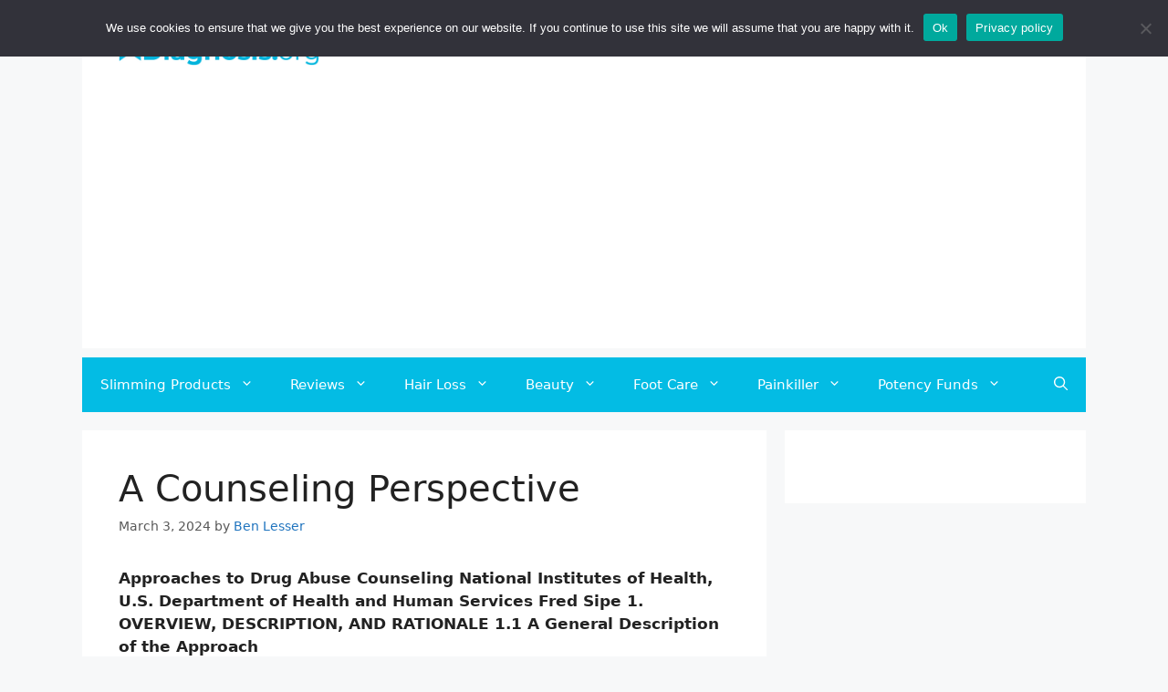

--- FILE ---
content_type: text/html; charset=UTF-8
request_url: https://dualdiagnosis.org/resource/approaches-to-drug-abuse-counseling/self-judgment/
body_size: 39202
content:
<!DOCTYPE html>
<html lang="en-US">
<head>
	<meta charset="UTF-8">
	    <style>
        .pro-wccp:before {
            content: "\f160";
            top: 3px;
        }
        .pro-wccp:before{
            color:#02CA03 !important
        }
        .pro-wccp {
            transform: rotate(45deg);
        }
    </style>
    <script id="wccp_pro_disable_selection">

var image_save_msg = 'You are not allowed to save images!';

var no_menu_msg = 'Context menu disabled!';

var smessage = "";


"use strict";
/* This because search property "includes" does not supported by IE*/
if (!String.prototype.includes) {
String.prototype.includes = function(search, start) {
  if (typeof start !== 'number') {
	start = 0;
  }

  if (start + search.length > this.length) {
	return false;
  } else {
	return this.indexOf(search, start) !== -1;
  }
};
}
/*////////////////////////////////////*/
let canCall = true;

function call_disable_copy_WithDelay(e) {
  if (canCall) {
    canCall = false;
    disable_copy(e);
    setTimeout(() => {
      canCall = true;
    }, 1000);
  }
}

function disable_copy(e)
{
	window.wccp_pro_iscontenteditable_flag = false;
	
	wccp_pro_log_to_console_if_allowed("function", "disable_copy");
	
	var e = e || window.event; // also there is no e.target property in IE. instead IE uses window.event.srcElement
  	
	var target = e.target || e.srcElement;

	var elemtype = e.target.nodeName;
	
	elemtype = elemtype.toUpperCase();
	
	if (apply_class_exclusion(e) == "Yes") return true;

	if(wccp_pro_iscontenteditable(e) == true) {return true;}
	
	if(is_content_editable_element(current_clicked_element) == true)
	{
		return true;
	}
	else
	{
		if (smessage !== "" && e.detail == 2)
			show_wccp_pro_message(smessage);
		
		if (isSafari)
		{
			return true;
		}
		else
		{
			//wccp_pro_clear_any_selection();
			
			return false;
		}
	}
	
	/*disable context menu when shift + right click is pressed*/
	var shiftPressed = 0;
	
	var evt = e?e:window.event;
	
	if (parseInt(navigator.appVersion)>3) {
		
		if (document.layers && navigator.appName=="Netscape")
			
			shiftPressed = (e.modifiers-0>3);
			
		else
			
			shiftPressed = e.shiftKey;
			
		if (shiftPressed) {
			
			if (smessage !== "") show_wccp_pro_message(smessage);
			
			var isFirefox = typeof InstallTrigger !== 'undefined';   /* Firefox 1.0+ */
			
			if (isFirefox) {
			evt.cancelBubble = true;
			if (evt.stopPropagation) evt.stopPropagation();
			if (evt.preventDefault()) evt.preventDefault();
			show_wccp_pro_message (smessage);
			wccp_pro_clear_any_selection();
			return false;
			}
			
			wccp_pro_clear_any_selection();
			return false;
		}
	}
	
	if(e.which === 2 ){
	var clickedTag_a = (e==null) ? event.srcElement.tagName : e.target.tagName;
	   show_wccp_pro_message(smessage);
       wccp_pro_clear_any_selection(); return false;
    }
	var isSafari = /Safari/.test(navigator.userAgent) && /Apple Computer/.test(navigator.vendor);
	var checker_IMG = 'checked';
	if (elemtype == "IMG" && checker_IMG == 'checked' && e.detail == 2) {show_wccp_pro_message(alertMsg_IMG);wccp_pro_clear_any_selection();return false;}

    //elemtype must be merged by elemtype checker on function disable_copy & disable_hot_keys
	if (is_content_editable_element(elemtype) == false)
	{
		if (smessage !== "" && e.detail == 2)
			show_wccp_pro_message(smessage);
		
		if (isSafari)
		{
			return true;
		}
		else
		{
			wccp_pro_clear_any_selection(); return false;
		}
	}
	else
	{
		return true;
	}
}
////////////////////////////
function disable_copy_ie()
{
	wccp_pro_log_to_console_if_allowed("function", "disable_copy_ie_function_started");
	
	var e = e || window.event;
	/*also there is no e.target property in IE.*/
	/*instead IE uses window.event.srcElement*/
  	var target = e.target || e.srcElement;
	
	var elemtype = window.event.srcElement.nodeName;
	
	elemtype = elemtype.toUpperCase();

	if(wccp_pro_iscontenteditable(e) == true) return true;
	
	if (apply_class_exclusion(e) == "Yes") return true;
	
	if (elemtype == "IMG") {show_wccp_pro_message(alertMsg_IMG);return false;}
	
	//elemtype must be merged by elemtype checker on function disable_copy & disable_hot_keys
	if (is_content_editable_element(elemtype) == false)
	{
		return false;
	}
}
function disable_drag_text(e)
{
	wccp_pro_log_to_console_if_allowed("function", "disable_drag_text");
	
	/*var isSafari = /Safari/.test(navigator.userAgent) && /Apple Computer/.test(navigator.vendor);*/
	/*if (isSafari) {show_wccp_pro_message(alertMsg_IMG);return false;}*/
	
	var e = e || window.event; // also there is no e.target property in IE. instead IE uses window.event.srcElement*/
  	
	var target = e.target || e.srcElement;
	
	/*For contenteditable tags*/
	
	if (apply_class_exclusion(e) == "Yes") return true;

	var elemtype = e.target.nodeName;
	
	elemtype = elemtype.toUpperCase();
	
	var disable_drag_text_drop = 'checked';
	
	if (disable_drag_text_drop != "checked")  return true;
	
	if (window.location.href.indexOf("/user/") > -1) {
      return true; /*To allow users to drag & drop images when editing thier profiles*/
    }
	
	return false;
}

/*/////////////////special for safari Start////////////////*/
var onlongtouch;

var timer;

var touchduration = 1000; /*length of time we want the user to touch before we do something*/

var elemtype = "";

function touchstart(e)
{
	wccp_pro_log_to_console_if_allowed("function", "touchstart");
	
	var e = e || window.event;
	/*also there is no e.target property in IE.*/
	/*instead IE uses window.event.srcElement*/
  	var target = e.target || e.srcElement;
	
	elemtype = window.event.srcElement.nodeName;
	
	elemtype = elemtype.toUpperCase();
	
	if(!wccp_pro_is_passive()) e.preventDefault();
	if (!timer) {
		timer = setTimeout(onlongtouch, touchduration);
	}
}

function touchend()
{
	wccp_pro_log_to_console_if_allowed("function", "touchend");
	
    /*stops short touches from firing the event*/
    if (timer) {
        clearTimeout(timer);
        timer = null;
    }
	onlongtouch();
}

onlongtouch = function(e)/*this will clear the current selection if any_not_editable_thing selected*/
{
	wccp_pro_log_to_console_if_allowed("function", "onlongtouch");
	
	if (is_content_editable_element(elemtype) == false)
	{
		if (window.getSelection) {
			if (window.getSelection().empty) { /*Chrome*/
			window.getSelection().empty();
			} else if (window.getSelection().removeAllRanges) {  /*Firefox*/
			window.getSelection().removeAllRanges();
			}
		} else if (document.selection) {  /*IE?*/
			var textRange = document.body.createTextRange();
			textRange.moveToElementText(element);
			textRange.select();

			document.selection.empty();
		}
		return false;
	}
};

document.addEventListener("DOMContentLoaded", function(event)
	{ 
		window.addEventListener("touchstart", touchstart, false);
		window.addEventListener("touchend", touchend, false);
	});


function wccp_pro_is_passive()
{
	wccp_pro_log_to_console_if_allowed("function", "wccp_pro_is_passive");
	
	var cold = false,
	hike = function() {};

	try {
	var aid = Object.defineProperty({}, 'passive', {
	get() {cold = true}
	});
	window.addEventListener('test', hike, aid);
	window.removeEventListener('test', hike, aid);
	} catch (e) {}

	return cold;
}
/*/////////////////////////////////////////////////////////////////*/
function reEnable()
{
	return true;
}

if(navigator.userAgent.indexOf('MSIE')==-1) //If not IE
{
	document.ondragstart = disable_drag_text;
	document.onselectstart = call_disable_copy_WithDelay;
	document.onselectionchange = call_disable_copy_WithDelay;
	//document.onmousedown = disable_copy;
	//document.addEventListener('click', disable_copy, false);
	//document.addEventListener('click', set_current_clicked_element, false);
	document.addEventListener('mousedown', set_current_clicked_element, false);
	//document.onclick = reEnable;
}else
{
	document.onselectstart = disable_copy_ie;
}

var current_clicked_element = "";

var current_clicked_object = null;

function set_current_clicked_element(e)
{
	var e = e || window.event; // also there is no e.target property in IE. instead IE uses window.event.srcElement
  	
	var target = e.target || e.srcElement;

	var elemtype = e.target.nodeName;
	
	elemtype = elemtype.toUpperCase();
	
	current_clicked_element = elemtype;
	
	console.log("current_clicked_element = " + current_clicked_element);
}
</script>
<script id="wccp_pro_disable_hot_keys">
/*****************For contenteditable tags***************/
var wccp_pro_iscontenteditable_flag = false;

function wccp_pro_iscontenteditable(e)
{
	var e = e || window.event; // also there is no e.target property in IE. instead IE uses window.event.srcElement
  	
	var target = e.target || e.srcElement;
	
	var iscontenteditable = "false";
		
	if(typeof target.getAttribute!="undefined" )
	{
		iscontenteditable = target.getAttribute("contenteditable"); // Return true or false as string
		
		if(typeof target.hasAttribute!="undefined")
		{
			if(target.hasAttribute("contenteditable"))
				iscontenteditable = true;
		}
	}
	
	console.log("iscontenteditable:" + iscontenteditable);
	
	var iscontenteditable2 = false;
	
	if(typeof target.isContentEditable!="undefined" ) iscontenteditable2 = target.isContentEditable; // Return true or false as boolean

	if(target.parentElement !=null) iscontenteditable2 = target.parentElement.isContentEditable;
	
	if (iscontenteditable == "true" || iscontenteditable == true || iscontenteditable2 == true)
	{
		if(typeof target.style!="undefined" ) target.style.cursor = "text";
		
		//wccp_pro_log_to_console_if_allowed("", iscontenteditable + " " + iscontenteditable2);
		
		wccp_pro_iscontenteditable_flag = true;
		
		wccp_pro_log_to_console_if_allowed("function", "wccp_pro_iscontenteditable: true");
		
		return true;
	}
	wccp_pro_log_to_console_if_allowed("function", "wccp_pro_iscontenteditable: false");
	
	//wccp_pro_iscontenteditable_flag = false;
}
/******************************************************/
function wccp_pro_clear_any_selection()
{
	if(window.wccp_pro_iscontenteditable_flag == true) return;
	
	wccp_pro_log_to_console_if_allowed("function", "wccp_pro_clear_any_selection");
	
	var myName = wccp_pro_clear_any_selection.caller.toString();
	
	myName = myName.substr('function '.length);
	
	myName = myName.substr(0, myName.indexOf('('));

	console.log("called_by: " + myName);
	
	if (window.getSelection)
	{
		if (window.getSelection().empty)
		{  // Chrome
			window.getSelection().empty();
		} else if (window.getSelection().removeAllRanges) 
		{  // Firefox
			window.getSelection().removeAllRanges();
		}
	} else if (document.selection)
	{  // IE?
		document.selection.empty();
	}
	
	//show_wccp_pro_message("You are not allowed to make this operation");
}


/*Is content_editable element*/
function is_content_editable_element(element_name = "")
{
	if (element_name == "TEXT" || element_name == "#TEXT" || element_name == "TEXTAREA" || element_name == "INPUT" || element_name == "PASSWORD" || element_name == "SELECT" || element_name == "OPTION" || element_name == "EMBED" || element_name == "CODE" || element_name == "CODEBLOCK")
	{
		wccp_pro_log_to_console_if_allowed("function", "is_content_editable_element: true >>" + element_name);
		
		return true;
	}
	wccp_pro_log_to_console_if_allowed("function", "is_content_editable_element: false >>" + element_name);
	
	return false;
}
/*Is selection enabled element*/
/*
function is_selection_enabled_element(element_name = "")
{
	if (is_content_editable_element == true)
	{
		wccp_pro_log_to_console_if_allowed("function", "is_selection_enabled_element: true >>" + element_name);
		
		return true;
	}
	wccp_pro_log_to_console_if_allowed("function", "is_selection_enabled_element: false >>" + element_name);
	
	return false;
}
*/
/*Hot keys function  */
function disable_hot_keys(e)
{
	wccp_pro_log_to_console_if_allowed("function", "disable_hot_keys");
	
	e = e || window.event;
	
	//console.log(e);
	
	if (!e) return;
	
	var key;

		if(window.event)
			  key = window.event.keyCode;     /*IE*/
		else if (e.hasOwnProperty("which")) key = e.which;     /*firefox (97)*/

	wccp_pro_log_to_console_if_allowed("Data:", key);
	
			
		if (key == 123 || (e.ctrlKey && e.shiftKey && e.keyCode == 'J'.charCodeAt(0)) )//F12 chrome developer key disable
		{
			show_wccp_pro_message('');
			
			return false;
		}
		
	var elemtype = e.target.tagName;
	
	elemtype = elemtype.toUpperCase();
	
	var sel = getSelectionTextAndContainerElement();
	
	if(elemtype == "BODY" && sel.text != "") elemtype = sel.containerElement.tagName; /* no need for it when tag name is BODY, so we get the selected text tag name */

	/*elemtype must be merged by elemtype checker on function disable_copy & disable_copy_ie*/
	if (is_content_editable_element(elemtype) == true)
	{
		elemtype = 'TEXT';
	}
	
	if(wccp_pro_iscontenteditable(e) == true) elemtype = 'TEXT';
	
		if (key == 44)/*For any emement type, text elemtype is not excluded here, (prntscr (44)*/
		{
			copyTextToClipboard("");
			show_wccp_pro_message('');
			return false;
		}	
	if (e.ctrlKey || e.metaKey)
	{
		if (elemtype!= 'TEXT' && (key == 97 || key == 99 || key == 120 || key == 26 || key == 43))
		{
			 show_wccp_pro_message('');
			 return false;
		}
		if (elemtype!= 'TEXT')
		{
						
			if (key == 65)
			{
				show_wccp_pro_message('');
				return false;
			}			
						
			if (key == 67)
			{
				show_wccp_pro_message('');
				return false;
			}			
						
			if (key == 88)
			{
				show_wccp_pro_message('');
				return false;
			}			
						
			if (key == 86)
			{
				show_wccp_pro_message('');
				return false;
			}		}
				
		if (key == 85)
		{
			show_wccp_pro_message('');
			return false;
		}		
				if (key == 80)
		{
			show_wccp_pro_message('');
			return false;
		}		
				if (key == 44)
		{
			copyTextToClipboard("no");
			show_wccp_pro_message('');
			return false;
		}		
		
					if (key == 73)//F12 chrome developer key disable
			{
				show_wccp_pro_message('');
				return false;
			}
				
				
		if (key == 83)
		{
			show_wccp_pro_message('');
			return false;
		}    }
return true;
}


window.addEventListener('load', function (){
	if(window.Zepto || !window.jQuery) jQuery =  $;
	jQuery(document).ready(function() {
	  jQuery(document).bind("keyup keydown", disable_hot_keys);
	});
});

</script>
<style>
.wccp_pro_copy_code_button
{
	line-height: 6px;
	width: auto;
	font-size: 8pt;
	font-family: tahoma;
	margin-top: 1px;
	margin-right: 2px;
	position:absolute;
	top:0;
	right:0;
	border-radius: 4px;
	opacity: 100%;
	margin-top: -30px;
}
.wccp_pro_copy_code_button:hover
{
	opacity: 100%;
}

.wccp_pro_copy_code_button[disabled]
{
	opacity: 40%;
	border-color: red;
}
code,pre
{
	overflow: visible;
	white-space: pre-line;
}
</style>
<script id="wccp_pro_disable_Right_Click">
		function nocontext(e) {

			wccp_pro_log_to_console_if_allowed("function", "nocontext");
			
			e = e || window.event; // also there is no e.target property in IE. instead IE uses window.event.srcElement
			
			if (apply_class_exclusion(e) == 'Yes') return true;
			
	    	var exception_tags = 'NOTAG,';
			
	        var clickedTag = (e==null) ? event.srcElement.tagName : e.target.tagName;
			
			console.log("clickedTag: " + clickedTag);
			
			var target = e.target || e.srcElement;
			
			var parent_tag = ""; var parent_of_parent_tag = "";
			
			if(target.parentElement != null)
			{
				parent_tag = target.parentElement.tagName;
				
				if(target.parentElement.parentElement != null) parent_of_parent_tag = target.parentElement.parentElement.tagName;
			}
			
	        var checker = 'checked';
	        if ((clickedTag == "IMG" || clickedTag == "FIGURE" || clickedTag == "SVG" || clickedTag == "PROTECTEDIMGDIV") && checker == 'checked') {
	            if (alertMsg_IMG != "")show_wccp_pro_message(alertMsg_IMG);
	            return false;
	        }else {exception_tags = exception_tags + 'IMG,';}
			
			checker = '';
			if ((clickedTag == "VIDEO" || clickedTag == "PROTECTEDWCCPVIDEO" || clickedTag == "EMBED") && checker == 'checked') {
	            if (alertMsg_VIDEO != "")show_wccp_pro_message(alertMsg_VIDEO);
	            return false;
	        }else {exception_tags = exception_tags + 'VIDEO,PROTECTEDWCCPVIDEO,EMBED,';}
	        
	        checker = 'checked';
	        if ((clickedTag == "A" || clickedTag == "TIME" || parent_tag == "A" || parent_of_parent_tag == "A") && checker == 'checked') {
	            if (alertMsg_A != "")show_wccp_pro_message(alertMsg_A);
	            return false;
	        }else {exception_tags = exception_tags + 'A,';if(parent_tag == "A" || parent_of_parent_tag == "A") clickedTag = "A";}

	        checker = 'checked';
	        if ((clickedTag == "P" || clickedTag == "B" || clickedTag == "FONT" ||  clickedTag == "LI" || clickedTag == "UL" || clickedTag == "STRONG" || clickedTag == "OL" || clickedTag == "BLOCKQUOTE" || clickedTag == "TH" || clickedTag == "TR" || clickedTag == "TD" || clickedTag == "SPAN" || clickedTag == "EM" || clickedTag == "SMALL" || clickedTag == "I" || clickedTag == "BUTTON") && checker == 'checked') {
	            if (alertMsg_PB != "")show_wccp_pro_message(alertMsg_PB);
	            return false;
	        }else {exception_tags = exception_tags + 'P,B,FONT,LI,UL,STRONG,OL,BLOCKQUOTE,TD,SPAN,EM,SMALL,I,BUTTON,';}
	        
	        checker = 'checked';
	        if ((clickedTag == "INPUT" || clickedTag == "PASSWORD") && checker == 'checked') {
	            if (alertMsg_INPUT != "")show_wccp_pro_message(alertMsg_INPUT);
	            return false;
	        }else {exception_tags = exception_tags + 'INPUT,PASSWORD,';}
	        
	        checker = 'checked';
	        if ((clickedTag == "H1" || clickedTag == "H2" || clickedTag == "H3" || clickedTag == "H4" || clickedTag == "H5" || clickedTag == "H6" || clickedTag == "ASIDE" || clickedTag == "NAV") && checker == 'checked') {
	            if (alertMsg_H != "")show_wccp_pro_message(alertMsg_H);
	            return false;
	        }else {exception_tags = exception_tags + 'H1,H2,H3,H4,H5,H6,';}
	        
	        checker = 'checked';
	        if (clickedTag == "TEXTAREA" && checker == 'checked') {
	            if (alertMsg_TEXTAREA != "")show_wccp_pro_message(alertMsg_TEXTAREA);
	            return false;
	        }else {exception_tags = exception_tags + 'TEXTAREA,';}
	        
	        checker = 'checked';
	        if ((clickedTag == "DIV" || clickedTag == "BODY" || clickedTag == "HTML" || clickedTag == "ARTICLE" || clickedTag == "SECTION" || clickedTag == "NAV" || clickedTag == "HEADER" || clickedTag == "FOOTER") && checker == 'checked') {
	            if (alertMsg_EmptySpaces != "")show_wccp_pro_message(alertMsg_EmptySpaces);
	            return false;
	        }
	        else
	        {
	        	if (exception_tags.indexOf(clickedTag)!=-1)
	        	{
		        	return true;
		        }
	        	else
	        	return false;
	        }
	    }
		
		function disable_drag_images(e)
		{
			wccp_pro_log_to_console_if_allowed("function", "disable_drag_images");
			
			var e = e || window.event; // also there is no e.target property in IE. instead IE uses window.event.srcElement
			
			var target = e.target || e.srcElement;
			
			//For contenteditable tags
			if (apply_class_exclusion(e) == "Yes") return true;

			var elemtype = e.target.nodeName;
			
			if (elemtype != "IMG") {return;}
			
			elemtype = elemtype.toUpperCase();
			
			var disable_drag_drop_images = 'checked';
			
			if (disable_drag_drop_images != "checked")  return true;
			
			if (window.location.href.indexOf("/user/") > -1) {
			  return true; //To allow users to drag & drop images when editing thier profiles
			}
			
			show_wccp_pro_message(alertMsg_IMG);
			
			return false;
		}
		
	    var alertMsg_IMG = "";
	    var alertMsg_A = "";
	    var alertMsg_PB = "";
	    var alertMsg_INPUT = "";
	    var alertMsg_H = "";
	    var alertMsg_TEXTAREA = "";
	    var alertMsg_EmptySpaces = "";
		var alertMsg_VIDEO = "";
	    document.oncontextmenu=null;
		document.oncontextmenu = nocontext;
		document.addEventListener("contextmenu",nocontext);
		window.addEventListener("contextmenu",nocontext);
</script>
	
	<script id="wccp_pro_disable_drag_images">
	document.ondragstart = disable_drag_images;
		window.addEventListener('load', function (){
			if(window.Zepto || !window.jQuery) jQuery =  $;
			jQuery(document).ready(function(){
				jQuery('img').each(function() {
					jQuery(this).attr('draggable', false);
				});
			});
		});
	</script>
	<style id="wccp_pro_style1">
		img{
			-moz-user-select: none;
			-webkit-user-select: none;
			-ms-user-select: none;
			-khtml-user-select: none;
			user-select: none;
			-webkit-user-drag: none;
		}
	</style>
<style>/* Start your code after this line */
 
/* End your code before this line */</style>	<script id="wccp_pro_css_disable_selection">
	function wccp_pro_msieversion() 
		{
			var ua = window.navigator.userAgent;
			var msie = ua.indexOf("MSIE");
			var msie2 = ua.indexOf("Edge");
			var msie3 = ua.indexOf("Trident");

		if (msie > -1 || msie2 > -1 || msie3 > -1) // If Internet Explorer, return version number
		{
			return "IE";
		}
		else  // If another browser, return 0
		{
			return "otherbrowser";
		}
	}
    
	var e = document.getElementsByTagName('H1')[0];
	if(e && wccp_pro_msieversion() == "IE")
	{
		e.setAttribute('unselectable',"on");
	}
	</script>
<script id="wccp_pro_class_exclusion">
function copyToClipboard(elem) {
	  // create hidden text element, if it doesn't already exist
    var targetId = "_wccp_pro_hiddenCopyText_";
    {
        // must use a temporary form element for the selection and copy
        target = document.getElementById(targetId);
        if (!target) {
            var target = document.createElement("textarea");
            target.style.position = "absolute";
            target.style.left = "-9999px";
            target.style.top = "0";
            target.id = targetId;
            document.body.appendChild(target);
        }
        target.textContent = elem.textContent;
    }
    // select the content
    var currentFocus = document.activeElement;
    target.focus();
    target.setSelectionRange(0, target.value.length);
    
    // copy the selection
    var succeed;
    try {
    	  succeed = document.execCommand("copy");
    } catch(e) {
        succeed = false;
    }

    // restore original focus
    if (currentFocus && typeof currentFocus.focus === "function") {
        currentFocus.focus();
    }
    
    
	// clear temporary content
	target.textContent = "";
	document.getElementsByTagName('span')[0].innerHTML = " ";
    return succeed;
}
/**************************************************/
function wccp_pro_log_to_console_if_allowed(title = "title", data = "")
{
	var myName = "";
	
	if(wccp_pro_log_to_console_if_allowed.caller != null) myName = wccp_pro_log_to_console_if_allowed.caller.toString();
	
	myName = myName.substr('function '.length);
	
	myName = myName.substr(0, myName.indexOf('('));

	//console.log("function_name: " + myName);
	
	}
/**************************************************/
function fallbackCopyTextToClipboard(text) {
  var textArea = document.createElement("textarea");
  textArea.value = text;
  document.body.appendChild(textArea);
  textArea.focus();
  textArea.select();

  try {
    var successful = document.execCommand("copy");
    var msg = successful ? "successful" : "unsuccessful";
    console.log("Fallback: Copying text command was " + msg);
  } catch (err) {
    console.error("Fallback: Oops, unable to copy", err);
  }

  document.body.removeChild(textArea);
}
/*****************************************/
function copyTextToClipboard(text) {
  if (!navigator.clipboard) {
    fallbackCopyTextToClipboard(text);
    return;
  }
  navigator.clipboard.writeText(text).then(
    function() {
      console.log("Async: Copying to clipboard was successful!");
    },
    function(err) {
      console.error("Async: Could not copy text: ", err);
    }
  );
}
/*****************************************/
/*getSelectionTextAndContainerElement*/
function getSelectionTextAndContainerElement()
{
    var text = "", containerElement = null;
    if (typeof window.getSelection != "undefined") {
        var sel = window.getSelection();
        if (sel.rangeCount) {
            var node = sel.getRangeAt(0).commonAncestorContainer;
            containerElement = node.nodeType == 1 ? node : node.parentNode;
			if (typeof(containerElement.parentElement) != 'undefined') current_clicked_object = containerElement.parentElement;
            text = sel.toString();
        }
    } else if (typeof document.selection != "undefined" && document.selection.type != "Control")
	{
        var textRange = document.selection.createRange();
        containerElement = textRange.parentElement();
        text = textRange.text;
    }
    
	return {
        text: text,
        containerElement: containerElement
    };
}

function getSelectionParentElement() {
    var parentEl = null, sel;
	
    if (window.getSelection) {
        sel = window.getSelection();
        if (sel.rangeCount) {
            parentEl = sel.getRangeAt(0).commonAncestorContainer;
			//sel.getRangeAt(0).startContainer.parentNode;
            if (parentEl.nodeType != 1) {
                parentEl = parentEl.parentNode;
            }
        }
    } else if ( (sel = document.selection) && sel.type != "Control") {
        parentEl = sel.createRange().parentElement();
    }
	
	let arr = new Array();
	
	arr["nodeName"] = "cant_find_parent_element";
	
	if(parentEl != null)
		return parentEl;
	else
		return arr;
}
/*****************************************/
function sleep(ms) {
    return new Promise(resolve => setTimeout(resolve, ms));
}
/*****************************************/
</script>

<script id="apply_class_exclusion">
function apply_class_exclusion(e)
{
	wccp_pro_log_to_console_if_allowed("function", "apply_class_exclusion" + e);
	
	var my_return = 'No';
	
	var e = e || window.event; // also there is no e.target property in IE. instead IE uses window.event.srcElement
  	
	var target = e.target || e.srcElement || 'nothing';
	
	//if(target.parentElement != null) console.log (target.parentElement.className);
	
	var excluded_classes = '' + '';
	
	var class_to_exclude = "";
	
	if(target.parentElement != null)
	{
		class_to_exclude = target.className + ' ' + target.parentElement.className || '';
	}else{
		class_to_exclude = target.className;
	}
	
	var class_to_exclude_array = Array();
	
	//console.log(class_to_exclude);
	
	if (typeof(class_to_exclude) != 'undefined') class_to_exclude_array = class_to_exclude.split(" ");
	
	//console.log (class_to_exclude_array);
	
	class_to_exclude_array.forEach(function(item)
	{
		if(item != '' && excluded_classes.indexOf(item)>=0)
		{
			//target.style.cursor = "text";
			
			//console.log ('Yes');
			
			my_return = 'Yes';
		}
	});

	try {
		class_to_exclude = target.parentElement.getAttribute('class') || target.parentElement.className || '';
		}
	catch(err) 
		{
		class_to_exclude = '';
		}
	
	if(class_to_exclude != '' && excluded_classes.indexOf(class_to_exclude)>=0)
	{
		//target.style.cursor = "text";
		my_return = 'Yes';
	}

	return my_return;
}
</script>
<style id="wccp_pro_style2" data-asas-style="">

	
	*[contenteditable] , [contenteditable] *,*[contenteditable="true"] , [contenteditable="true"] * { /* for contenteditable tags*/ , /* for tags inside contenteditable tags*/
	  -webkit-user-select: auto !important;
	  cursor: text !important;
	  user-select: text !important;
	  pointer-events: auto !important;
	}
	
	/*
	*[contenteditable]::selection, [contenteditable] *::selection, [contenteditable="true"]::selection, [contenteditable="true"] *::selection { background: Highlight !important; color: HighlightText !important;}
	*[contenteditable]::-moz-selection, [contenteditable="true"] *::-moz-selection { background: Highlight !important; color: HighlightText !important;}
	input::selection,textarea::selection, code::selection, code > *::selection { background: Highlight !important; color: HighlightText !important;}
	input::-moz-selection,textarea::-moz-selection, code::-moz-selection, code > *::-moz-selection { background: Highlight !important; color: HighlightText !important;}
	*/
	a{ cursor: pointer ; pointer-events: auto !important;}

	</style><style>TEXT,TEXTAREA,input[type="text"] {cursor: text !important; user-select: text !important;}</style><meta name='robots' content='index, follow, max-image-preview:large, max-snippet:-1, max-video-preview:-1' />
<link rel="alternate" hreflang="en" href="https://dualdiagnosis.org/resource/approaches-to-drug-abuse-counseling/self-judgment/" />
<link rel="alternate" hreflang="x-default" href="https://dualdiagnosis.org/resource/approaches-to-drug-abuse-counseling/self-judgment/" />
<meta name="viewport" content="width=device-width, initial-scale=1">
	<!-- This site is optimized with the Yoast SEO plugin v23.0 - https://yoast.com/wordpress/plugins/seo/ -->
	<title>Approaches to Drug Abuse Counseling, A Counseling Approach</title>
	<meta name="description" content="This approach integrates psychotherapeutic and coping skills-training techniques with abstinence-based addiction counseling. The primary goals of treatment are to enhance and sustain patient motivation for change, establish and maintain abstinence from all psychoactive drugs, and foster development of (nonchemical) coping and problemsolving skills to thwart and ultimately eliminate impulses to &quot;self-medicate&quot; with psychoactive drugs." />
	<link rel="canonical" href="https://dualdiagnosis.org/resource/approaches-to-drug-abuse-counseling/self-judgment/" />
	<meta name="twitter:label1" content="Written by" />
	<meta name="twitter:data1" content="Ben Lesser" />
	<meta name="twitter:label2" content="Est. reading time" />
	<meta name="twitter:data2" content="8 minutes" />
	<script type="application/ld+json" class="yoast-schema-graph">{"@context":"https://schema.org","@graph":[{"@type":"Article","@id":"https://dualdiagnosis.org/resource/approaches-to-drug-abuse-counseling/self-judgment/#article","isPartOf":{"@id":"https://dualdiagnosis.org/resource/approaches-to-drug-abuse-counseling/self-judgment/"},"author":{"name":"Ben Lesser","@id":"https://dualdiagnosis.org/de/#/schema/person/559fde3e239bdd07c03f126046e32dab"},"headline":"A Counseling Perspective","datePublished":"2024-03-03T02:36:22+00:00","dateModified":"2024-03-04T07:13:18+00:00","mainEntityOfPage":{"@id":"https://dualdiagnosis.org/resource/approaches-to-drug-abuse-counseling/self-judgment/"},"wordCount":1601,"publisher":{"@id":"https://dualdiagnosis.org/de/#organization"},"articleSection":["all"],"inLanguage":"en-US"},{"@type":"WebPage","@id":"https://dualdiagnosis.org/resource/approaches-to-drug-abuse-counseling/self-judgment/","url":"https://dualdiagnosis.org/resource/approaches-to-drug-abuse-counseling/self-judgment/","name":"Approaches to Drug Abuse Counseling, A Counseling Approach","isPartOf":{"@id":"https://dualdiagnosis.org/de/#website"},"datePublished":"2024-03-03T02:36:22+00:00","dateModified":"2024-03-04T07:13:18+00:00","description":"This approach integrates psychotherapeutic and coping skills-training techniques with abstinence-based addiction counseling. The primary goals of treatment are to enhance and sustain patient motivation for change, establish and maintain abstinence from all psychoactive drugs, and foster development of (nonchemical) coping and problemsolving skills to thwart and ultimately eliminate impulses to \\\"self-medicate\\\" with psychoactive drugs.","breadcrumb":{"@id":"https://dualdiagnosis.org/resource/approaches-to-drug-abuse-counseling/self-judgment/#breadcrumb"},"inLanguage":"en-US","potentialAction":[{"@type":"ReadAction","target":["https://dualdiagnosis.org/resource/approaches-to-drug-abuse-counseling/self-judgment/"]}]},{"@type":"BreadcrumbList","@id":"https://dualdiagnosis.org/resource/approaches-to-drug-abuse-counseling/self-judgment/#breadcrumb","itemListElement":[{"@type":"ListItem","position":1,"name":"Home","item":"https://dualdiagnosis.org/"},{"@type":"ListItem","position":2,"name":"A Counseling Perspective"}]},{"@type":"WebSite","@id":"https://dualdiagnosis.org/de/#website","url":"https://dualdiagnosis.org/de/","name":"Dualdiagnosis.org","description":"Dual Diagnosis: Home","publisher":{"@id":"https://dualdiagnosis.org/de/#organization"},"potentialAction":[{"@type":"SearchAction","target":{"@type":"EntryPoint","urlTemplate":"https://dualdiagnosis.org/de/?s={search_term_string}"},"query-input":"required name=search_term_string"}],"inLanguage":"en-US"},{"@type":"Organization","@id":"https://dualdiagnosis.org/de/#organization","name":"Foundations Recovery Network","url":"https://dualdiagnosis.org/de/","logo":{"@type":"ImageObject","inLanguage":"en-US","@id":"https://dualdiagnosis.org/de/#/schema/logo/image/","url":"https://dualdiagnosis.org/wp-content/uploads/2021/03/Dualdiagnosis-Logo.png","contentUrl":"https://dualdiagnosis.org/wp-content/uploads/2021/03/Dualdiagnosis-Logo.png","width":1150,"height":264,"caption":"Foundations Recovery Network"},"image":{"@id":"https://dualdiagnosis.org/de/#/schema/logo/image/"},"sameAs":["https://www.facebook.com/Dual-Diagnosis-100246328793889","https://x.com/DiagnosisDual"]},{"@type":"Person","@id":"https://dualdiagnosis.org/de/#/schema/person/559fde3e239bdd07c03f126046e32dab","name":"Ben Lesser","image":{"@type":"ImageObject","inLanguage":"en-US","@id":"https://dualdiagnosis.org/de/#/schema/person/image/","url":"https://secure.gravatar.com/avatar/f2a3c28f7fd7a263e929c654d30165a4186fa84124e9f50e043baf8a7a51ae15?s=96&r=g","contentUrl":"https://secure.gravatar.com/avatar/f2a3c28f7fd7a263e929c654d30165a4186fa84124e9f50e043baf8a7a51ae15?s=96&r=g","caption":"Ben Lesser"},"description":"Ben Lesser is one of the most sought-after experts in health, fitness and medicine. His articles impress with unique research work as well as field-tested skills. He is a freelance medical writer specializing in creating content to improve public awareness of health topics. We are honored to have Ben writing exclusively for Dualdiagnosis.org.","sameAs":["https://www.linkedin.com/in/ben-lesser-b3b9a4225/"],"url":"https://dualdiagnosis.org/author/ben-lesser/"}]}</script>
	<!-- / Yoast SEO plugin. -->


<link rel="alternate" type="application/rss+xml" title="Dualdiagnosis.org &raquo; Feed" href="https://dualdiagnosis.org/feed/" />
<link rel="alternate" type="application/rss+xml" title="Dualdiagnosis.org &raquo; Comments Feed" href="https://dualdiagnosis.org/comments/feed/" />
<link rel="alternate" title="oEmbed (JSON)" type="application/json+oembed" href="https://dualdiagnosis.org/wp-json/oembed/1.0/embed?url=https%3A%2F%2Fdualdiagnosis.org%2Fresource%2Fapproaches-to-drug-abuse-counseling%2Fself-judgment%2F" />
<link rel="alternate" title="oEmbed (XML)" type="text/xml+oembed" href="https://dualdiagnosis.org/wp-json/oembed/1.0/embed?url=https%3A%2F%2Fdualdiagnosis.org%2Fresource%2Fapproaches-to-drug-abuse-counseling%2Fself-judgment%2F&#038;format=xml" />
<!-- dualdiagnosis.org is managing ads with Advanced Ads 1.52.4 – https://wpadvancedads.com/ --><!--noptimize--><script id="duald-ready">
			window.advanced_ads_ready=function(e,a){a=a||"complete";var d=function(e){return"interactive"===a?"loading"!==e:"complete"===e};d(document.readyState)?e():document.addEventListener("readystatechange",(function(a){d(a.target.readyState)&&e()}),{once:"interactive"===a})},window.advanced_ads_ready_queue=window.advanced_ads_ready_queue||[];		</script>
		<!--/noptimize--><style id='wp-img-auto-sizes-contain-inline-css'>
img:is([sizes=auto i],[sizes^="auto," i]){contain-intrinsic-size:3000px 1500px}
/*# sourceURL=wp-img-auto-sizes-contain-inline-css */
</style>
<style id='wp-emoji-styles-inline-css'>

	img.wp-smiley, img.emoji {
		display: inline !important;
		border: none !important;
		box-shadow: none !important;
		height: 1em !important;
		width: 1em !important;
		margin: 0 0.07em !important;
		vertical-align: -0.1em !important;
		background: none !important;
		padding: 0 !important;
	}
/*# sourceURL=wp-emoji-styles-inline-css */
</style>
<link rel='stylesheet' id='wp-block-library-css' href='https://dualdiagnosis.org/wp-includes/css/dist/block-library/style.min.css?ver=6.9' media='all' />
<style id='wp-block-paragraph-inline-css'>
.is-small-text{font-size:.875em}.is-regular-text{font-size:1em}.is-large-text{font-size:2.25em}.is-larger-text{font-size:3em}.has-drop-cap:not(:focus):first-letter{float:left;font-size:8.4em;font-style:normal;font-weight:100;line-height:.68;margin:.05em .1em 0 0;text-transform:uppercase}body.rtl .has-drop-cap:not(:focus):first-letter{float:none;margin-left:.1em}p.has-drop-cap.has-background{overflow:hidden}:root :where(p.has-background){padding:1.25em 2.375em}:where(p.has-text-color:not(.has-link-color)) a{color:inherit}p.has-text-align-left[style*="writing-mode:vertical-lr"],p.has-text-align-right[style*="writing-mode:vertical-rl"]{rotate:180deg}
/*# sourceURL=https://dualdiagnosis.org/wp-includes/blocks/paragraph/style.min.css */
</style>
<style id='global-styles-inline-css'>
:root{--wp--preset--aspect-ratio--square: 1;--wp--preset--aspect-ratio--4-3: 4/3;--wp--preset--aspect-ratio--3-4: 3/4;--wp--preset--aspect-ratio--3-2: 3/2;--wp--preset--aspect-ratio--2-3: 2/3;--wp--preset--aspect-ratio--16-9: 16/9;--wp--preset--aspect-ratio--9-16: 9/16;--wp--preset--color--black: #000000;--wp--preset--color--cyan-bluish-gray: #abb8c3;--wp--preset--color--white: #ffffff;--wp--preset--color--pale-pink: #f78da7;--wp--preset--color--vivid-red: #cf2e2e;--wp--preset--color--luminous-vivid-orange: #ff6900;--wp--preset--color--luminous-vivid-amber: #fcb900;--wp--preset--color--light-green-cyan: #7bdcb5;--wp--preset--color--vivid-green-cyan: #00d084;--wp--preset--color--pale-cyan-blue: #8ed1fc;--wp--preset--color--vivid-cyan-blue: #0693e3;--wp--preset--color--vivid-purple: #9b51e0;--wp--preset--color--contrast: var(--contrast);--wp--preset--color--contrast-2: var(--contrast-2);--wp--preset--color--contrast-3: var(--contrast-3);--wp--preset--color--base: var(--base);--wp--preset--color--base-2: var(--base-2);--wp--preset--color--base-3: var(--base-3);--wp--preset--color--accent: var(--accent);--wp--preset--gradient--vivid-cyan-blue-to-vivid-purple: linear-gradient(135deg,rgb(6,147,227) 0%,rgb(155,81,224) 100%);--wp--preset--gradient--light-green-cyan-to-vivid-green-cyan: linear-gradient(135deg,rgb(122,220,180) 0%,rgb(0,208,130) 100%);--wp--preset--gradient--luminous-vivid-amber-to-luminous-vivid-orange: linear-gradient(135deg,rgb(252,185,0) 0%,rgb(255,105,0) 100%);--wp--preset--gradient--luminous-vivid-orange-to-vivid-red: linear-gradient(135deg,rgb(255,105,0) 0%,rgb(207,46,46) 100%);--wp--preset--gradient--very-light-gray-to-cyan-bluish-gray: linear-gradient(135deg,rgb(238,238,238) 0%,rgb(169,184,195) 100%);--wp--preset--gradient--cool-to-warm-spectrum: linear-gradient(135deg,rgb(74,234,220) 0%,rgb(151,120,209) 20%,rgb(207,42,186) 40%,rgb(238,44,130) 60%,rgb(251,105,98) 80%,rgb(254,248,76) 100%);--wp--preset--gradient--blush-light-purple: linear-gradient(135deg,rgb(255,206,236) 0%,rgb(152,150,240) 100%);--wp--preset--gradient--blush-bordeaux: linear-gradient(135deg,rgb(254,205,165) 0%,rgb(254,45,45) 50%,rgb(107,0,62) 100%);--wp--preset--gradient--luminous-dusk: linear-gradient(135deg,rgb(255,203,112) 0%,rgb(199,81,192) 50%,rgb(65,88,208) 100%);--wp--preset--gradient--pale-ocean: linear-gradient(135deg,rgb(255,245,203) 0%,rgb(182,227,212) 50%,rgb(51,167,181) 100%);--wp--preset--gradient--electric-grass: linear-gradient(135deg,rgb(202,248,128) 0%,rgb(113,206,126) 100%);--wp--preset--gradient--midnight: linear-gradient(135deg,rgb(2,3,129) 0%,rgb(40,116,252) 100%);--wp--preset--font-size--small: 13px;--wp--preset--font-size--medium: 20px;--wp--preset--font-size--large: 36px;--wp--preset--font-size--x-large: 42px;--wp--preset--spacing--20: 0.44rem;--wp--preset--spacing--30: 0.67rem;--wp--preset--spacing--40: 1rem;--wp--preset--spacing--50: 1.5rem;--wp--preset--spacing--60: 2.25rem;--wp--preset--spacing--70: 3.38rem;--wp--preset--spacing--80: 5.06rem;--wp--preset--shadow--natural: 6px 6px 9px rgba(0, 0, 0, 0.2);--wp--preset--shadow--deep: 12px 12px 50px rgba(0, 0, 0, 0.4);--wp--preset--shadow--sharp: 6px 6px 0px rgba(0, 0, 0, 0.2);--wp--preset--shadow--outlined: 6px 6px 0px -3px rgb(255, 255, 255), 6px 6px rgb(0, 0, 0);--wp--preset--shadow--crisp: 6px 6px 0px rgb(0, 0, 0);}:where(.is-layout-flex){gap: 0.5em;}:where(.is-layout-grid){gap: 0.5em;}body .is-layout-flex{display: flex;}.is-layout-flex{flex-wrap: wrap;align-items: center;}.is-layout-flex > :is(*, div){margin: 0;}body .is-layout-grid{display: grid;}.is-layout-grid > :is(*, div){margin: 0;}:where(.wp-block-columns.is-layout-flex){gap: 2em;}:where(.wp-block-columns.is-layout-grid){gap: 2em;}:where(.wp-block-post-template.is-layout-flex){gap: 1.25em;}:where(.wp-block-post-template.is-layout-grid){gap: 1.25em;}.has-black-color{color: var(--wp--preset--color--black) !important;}.has-cyan-bluish-gray-color{color: var(--wp--preset--color--cyan-bluish-gray) !important;}.has-white-color{color: var(--wp--preset--color--white) !important;}.has-pale-pink-color{color: var(--wp--preset--color--pale-pink) !important;}.has-vivid-red-color{color: var(--wp--preset--color--vivid-red) !important;}.has-luminous-vivid-orange-color{color: var(--wp--preset--color--luminous-vivid-orange) !important;}.has-luminous-vivid-amber-color{color: var(--wp--preset--color--luminous-vivid-amber) !important;}.has-light-green-cyan-color{color: var(--wp--preset--color--light-green-cyan) !important;}.has-vivid-green-cyan-color{color: var(--wp--preset--color--vivid-green-cyan) !important;}.has-pale-cyan-blue-color{color: var(--wp--preset--color--pale-cyan-blue) !important;}.has-vivid-cyan-blue-color{color: var(--wp--preset--color--vivid-cyan-blue) !important;}.has-vivid-purple-color{color: var(--wp--preset--color--vivid-purple) !important;}.has-black-background-color{background-color: var(--wp--preset--color--black) !important;}.has-cyan-bluish-gray-background-color{background-color: var(--wp--preset--color--cyan-bluish-gray) !important;}.has-white-background-color{background-color: var(--wp--preset--color--white) !important;}.has-pale-pink-background-color{background-color: var(--wp--preset--color--pale-pink) !important;}.has-vivid-red-background-color{background-color: var(--wp--preset--color--vivid-red) !important;}.has-luminous-vivid-orange-background-color{background-color: var(--wp--preset--color--luminous-vivid-orange) !important;}.has-luminous-vivid-amber-background-color{background-color: var(--wp--preset--color--luminous-vivid-amber) !important;}.has-light-green-cyan-background-color{background-color: var(--wp--preset--color--light-green-cyan) !important;}.has-vivid-green-cyan-background-color{background-color: var(--wp--preset--color--vivid-green-cyan) !important;}.has-pale-cyan-blue-background-color{background-color: var(--wp--preset--color--pale-cyan-blue) !important;}.has-vivid-cyan-blue-background-color{background-color: var(--wp--preset--color--vivid-cyan-blue) !important;}.has-vivid-purple-background-color{background-color: var(--wp--preset--color--vivid-purple) !important;}.has-black-border-color{border-color: var(--wp--preset--color--black) !important;}.has-cyan-bluish-gray-border-color{border-color: var(--wp--preset--color--cyan-bluish-gray) !important;}.has-white-border-color{border-color: var(--wp--preset--color--white) !important;}.has-pale-pink-border-color{border-color: var(--wp--preset--color--pale-pink) !important;}.has-vivid-red-border-color{border-color: var(--wp--preset--color--vivid-red) !important;}.has-luminous-vivid-orange-border-color{border-color: var(--wp--preset--color--luminous-vivid-orange) !important;}.has-luminous-vivid-amber-border-color{border-color: var(--wp--preset--color--luminous-vivid-amber) !important;}.has-light-green-cyan-border-color{border-color: var(--wp--preset--color--light-green-cyan) !important;}.has-vivid-green-cyan-border-color{border-color: var(--wp--preset--color--vivid-green-cyan) !important;}.has-pale-cyan-blue-border-color{border-color: var(--wp--preset--color--pale-cyan-blue) !important;}.has-vivid-cyan-blue-border-color{border-color: var(--wp--preset--color--vivid-cyan-blue) !important;}.has-vivid-purple-border-color{border-color: var(--wp--preset--color--vivid-purple) !important;}.has-vivid-cyan-blue-to-vivid-purple-gradient-background{background: var(--wp--preset--gradient--vivid-cyan-blue-to-vivid-purple) !important;}.has-light-green-cyan-to-vivid-green-cyan-gradient-background{background: var(--wp--preset--gradient--light-green-cyan-to-vivid-green-cyan) !important;}.has-luminous-vivid-amber-to-luminous-vivid-orange-gradient-background{background: var(--wp--preset--gradient--luminous-vivid-amber-to-luminous-vivid-orange) !important;}.has-luminous-vivid-orange-to-vivid-red-gradient-background{background: var(--wp--preset--gradient--luminous-vivid-orange-to-vivid-red) !important;}.has-very-light-gray-to-cyan-bluish-gray-gradient-background{background: var(--wp--preset--gradient--very-light-gray-to-cyan-bluish-gray) !important;}.has-cool-to-warm-spectrum-gradient-background{background: var(--wp--preset--gradient--cool-to-warm-spectrum) !important;}.has-blush-light-purple-gradient-background{background: var(--wp--preset--gradient--blush-light-purple) !important;}.has-blush-bordeaux-gradient-background{background: var(--wp--preset--gradient--blush-bordeaux) !important;}.has-luminous-dusk-gradient-background{background: var(--wp--preset--gradient--luminous-dusk) !important;}.has-pale-ocean-gradient-background{background: var(--wp--preset--gradient--pale-ocean) !important;}.has-electric-grass-gradient-background{background: var(--wp--preset--gradient--electric-grass) !important;}.has-midnight-gradient-background{background: var(--wp--preset--gradient--midnight) !important;}.has-small-font-size{font-size: var(--wp--preset--font-size--small) !important;}.has-medium-font-size{font-size: var(--wp--preset--font-size--medium) !important;}.has-large-font-size{font-size: var(--wp--preset--font-size--large) !important;}.has-x-large-font-size{font-size: var(--wp--preset--font-size--x-large) !important;}
/*# sourceURL=global-styles-inline-css */
</style>

<style id='classic-theme-styles-inline-css'>
/*! This file is auto-generated */
.wp-block-button__link{color:#fff;background-color:#32373c;border-radius:9999px;box-shadow:none;text-decoration:none;padding:calc(.667em + 2px) calc(1.333em + 2px);font-size:1.125em}.wp-block-file__button{background:#32373c;color:#fff;text-decoration:none}
/*# sourceURL=/wp-includes/css/classic-themes.min.css */
</style>
<link rel='stylesheet' id='cookie-notice-front-css' href='https://dualdiagnosis.org/wp-content/plugins/cookie-notice/css/front.min.css?ver=2.4.17' media='all' />
<link rel='stylesheet' id='generate-style-css' href='https://dualdiagnosis.org/wp-content/themes/generatepress/assets/css/main.min.css?ver=3.4.0' media='all' />
<style id='generate-style-inline-css'>
body{background-color:#f7f8f9;color:#222222;}a{color:#1e73be;}a:hover, a:focus, a:active{color:#000000;}.grid-container{max-width:1100px;}.wp-block-group__inner-container{max-width:1100px;margin-left:auto;margin-right:auto;}.site-header .header-image{width:220px;}.generate-back-to-top{font-size:20px;border-radius:3px;position:fixed;bottom:30px;right:30px;line-height:40px;width:40px;text-align:center;z-index:10;transition:opacity 300ms ease-in-out;opacity:0.1;transform:translateY(1000px);}.generate-back-to-top__show{opacity:1;transform:translateY(0);}.navigation-search{position:absolute;left:-99999px;pointer-events:none;visibility:hidden;z-index:20;width:100%;top:0;transition:opacity 100ms ease-in-out;opacity:0;}.navigation-search.nav-search-active{left:0;right:0;pointer-events:auto;visibility:visible;opacity:1;}.navigation-search input[type="search"]{outline:0;border:0;vertical-align:bottom;line-height:1;opacity:0.9;width:100%;z-index:20;border-radius:0;-webkit-appearance:none;height:60px;}.navigation-search input::-ms-clear{display:none;width:0;height:0;}.navigation-search input::-ms-reveal{display:none;width:0;height:0;}.navigation-search input::-webkit-search-decoration, .navigation-search input::-webkit-search-cancel-button, .navigation-search input::-webkit-search-results-button, .navigation-search input::-webkit-search-results-decoration{display:none;}.gen-sidebar-nav .navigation-search{top:auto;bottom:0;}:root{--contrast:#222222;--contrast-2:#575760;--contrast-3:#b2b2be;--base:#f0f0f0;--base-2:#f7f8f9;--base-3:#ffffff;--accent:#1e73be;}:root .has-contrast-color{color:var(--contrast);}:root .has-contrast-background-color{background-color:var(--contrast);}:root .has-contrast-2-color{color:var(--contrast-2);}:root .has-contrast-2-background-color{background-color:var(--contrast-2);}:root .has-contrast-3-color{color:var(--contrast-3);}:root .has-contrast-3-background-color{background-color:var(--contrast-3);}:root .has-base-color{color:var(--base);}:root .has-base-background-color{background-color:var(--base);}:root .has-base-2-color{color:var(--base-2);}:root .has-base-2-background-color{background-color:var(--base-2);}:root .has-base-3-color{color:var(--base-3);}:root .has-base-3-background-color{background-color:var(--base-3);}:root .has-accent-color{color:var(--accent);}:root .has-accent-background-color{background-color:var(--accent);}body, button, input, select, textarea{font-family:-apple-system, system-ui, BlinkMacSystemFont, "Segoe UI", Helvetica, Arial, sans-serif, "Apple Color Emoji", "Segoe UI Emoji", "Segoe UI Symbol";}body{line-height:1.5;}.entry-content > [class*="wp-block-"]:not(:last-child):not(.wp-block-heading){margin-bottom:1.5em;}.main-navigation .main-nav ul ul li a{font-size:14px;}.sidebar .widget, .footer-widgets .widget{font-size:17px;}h1{font-weight:300;font-size:40px;}h2{font-weight:300;font-size:30px;}@media (max-width:768px){h1{font-size:31px;}h2{font-size:27px;}h3{font-size:24px;}h4{font-size:22px;}h5{font-size:19px;}}.top-bar{background-color:#636363;color:#ffffff;}.top-bar a{color:#ffffff;}.top-bar a:hover{color:#303030;}.site-header{background-color:#ffffff;}.main-title a,.main-title a:hover{color:#222222;}.site-description{color:#757575;}.main-navigation,.main-navigation ul ul{background-color:#03bce4;}.main-navigation .main-nav ul li a, .main-navigation .menu-toggle, .main-navigation .menu-bar-items{color:#ffffff;}.main-navigation .main-nav ul li:not([class*="current-menu-"]):hover > a, .main-navigation .main-nav ul li:not([class*="current-menu-"]):focus > a, .main-navigation .main-nav ul li.sfHover:not([class*="current-menu-"]) > a, .main-navigation .menu-bar-item:hover > a, .main-navigation .menu-bar-item.sfHover > a{color:#ffffff;background-color:#3baad6;}button.menu-toggle:hover,button.menu-toggle:focus{color:#ffffff;}.main-navigation .main-nav ul li[class*="current-menu-"] > a{color:#ffffff;background-color:#03bce4;}.navigation-search input[type="search"],.navigation-search input[type="search"]:active, .navigation-search input[type="search"]:focus, .main-navigation .main-nav ul li.search-item.active > a, .main-navigation .menu-bar-items .search-item.active > a{color:#ffffff;background-color:#3baad6;}.main-navigation ul ul{background-color:#ffffff;}.main-navigation .main-nav ul ul li a{color:#020202;}.main-navigation .main-nav ul ul li:not([class*="current-menu-"]):hover > a,.main-navigation .main-nav ul ul li:not([class*="current-menu-"]):focus > a, .main-navigation .main-nav ul ul li.sfHover:not([class*="current-menu-"]) > a{color:#6fcde2;background-color:#ffffff;}.main-navigation .main-nav ul ul li[class*="current-menu-"] > a{color:#7a8896;background-color:#eaeaea;}.separate-containers .inside-article, .separate-containers .comments-area, .separate-containers .page-header, .one-container .container, .separate-containers .paging-navigation, .inside-page-header{background-color:#ffffff;}.entry-title a{color:#222222;}.entry-title a:hover{color:#55555e;}.entry-meta{color:#595959;}.sidebar .widget{background-color:#ffffff;}.footer-widgets{background-color:#ffffff;}.footer-widgets .widget-title{color:#000000;}.site-info{color:#ffffff;background-color:#55555e;}.site-info a{color:#ffffff;}.site-info a:hover{color:#d3d3d3;}.footer-bar .widget_nav_menu .current-menu-item a{color:#d3d3d3;}input[type="text"],input[type="email"],input[type="url"],input[type="password"],input[type="search"],input[type="tel"],input[type="number"],textarea,select{color:#666666;background-color:#fafafa;border-color:#cccccc;}input[type="text"]:focus,input[type="email"]:focus,input[type="url"]:focus,input[type="password"]:focus,input[type="search"]:focus,input[type="tel"]:focus,input[type="number"]:focus,textarea:focus,select:focus{color:#666666;background-color:#ffffff;border-color:#bfbfbf;}button,html input[type="button"],input[type="reset"],input[type="submit"],a.button,a.wp-block-button__link:not(.has-background){color:#ffffff;background-color:#55555e;}button:hover,html input[type="button"]:hover,input[type="reset"]:hover,input[type="submit"]:hover,a.button:hover,button:focus,html input[type="button"]:focus,input[type="reset"]:focus,input[type="submit"]:focus,a.button:focus,a.wp-block-button__link:not(.has-background):active,a.wp-block-button__link:not(.has-background):focus,a.wp-block-button__link:not(.has-background):hover{color:#ffffff;background-color:#3f4047;}a.generate-back-to-top{background-color:rgba( 0,0,0,0.4 );color:#ffffff;}a.generate-back-to-top:hover,a.generate-back-to-top:focus{background-color:rgba( 0,0,0,0.6 );color:#ffffff;}:root{--gp-search-modal-bg-color:var(--base-3);--gp-search-modal-text-color:var(--contrast);--gp-search-modal-overlay-bg-color:rgba(0,0,0,0.2);}@media (max-width: 768px){.main-navigation .menu-bar-item:hover > a, .main-navigation .menu-bar-item.sfHover > a{background:none;color:#ffffff;}}.inside-top-bar.grid-container{max-width:1180px;}.inside-header.grid-container{max-width:1180px;}.site-main .wp-block-group__inner-container{padding:40px;}.separate-containers .paging-navigation{padding-top:20px;padding-bottom:20px;}.entry-content .alignwide, body:not(.no-sidebar) .entry-content .alignfull{margin-left:-40px;width:calc(100% + 80px);max-width:calc(100% + 80px);}.rtl .menu-item-has-children .dropdown-menu-toggle{padding-left:20px;}.rtl .main-navigation .main-nav ul li.menu-item-has-children > a{padding-right:20px;}.footer-widgets-container.grid-container{max-width:1180px;}.inside-site-info.grid-container{max-width:1180px;}@media (max-width:768px){.separate-containers .inside-article, .separate-containers .comments-area, .separate-containers .page-header, .separate-containers .paging-navigation, .one-container .site-content, .inside-page-header{padding:30px;}.site-main .wp-block-group__inner-container{padding:30px;}.inside-top-bar{padding-right:30px;padding-left:30px;}.inside-header{padding-right:30px;padding-left:30px;}.widget-area .widget{padding-top:30px;padding-right:30px;padding-bottom:30px;padding-left:30px;}.footer-widgets-container{padding-top:30px;padding-right:30px;padding-bottom:30px;padding-left:30px;}.inside-site-info{padding-right:30px;padding-left:30px;}.entry-content .alignwide, body:not(.no-sidebar) .entry-content .alignfull{margin-left:-30px;width:calc(100% + 60px);max-width:calc(100% + 60px);}.one-container .site-main .paging-navigation{margin-bottom:20px;}}/* End cached CSS */.is-right-sidebar{width:30%;}.is-left-sidebar{width:30%;}.site-content .content-area{width:70%;}@media (max-width: 768px){.main-navigation .menu-toggle,.sidebar-nav-mobile:not(#sticky-placeholder){display:block;}.main-navigation ul,.gen-sidebar-nav,.main-navigation:not(.slideout-navigation):not(.toggled) .main-nav > ul,.has-inline-mobile-toggle #site-navigation .inside-navigation > *:not(.navigation-search):not(.main-nav){display:none;}.nav-align-right .inside-navigation,.nav-align-center .inside-navigation{justify-content:space-between;}}
.elementor-template-full-width .site-content{display:block;}
.dynamic-author-image-rounded{border-radius:100%;}.dynamic-featured-image, .dynamic-author-image{vertical-align:middle;}.one-container.blog .dynamic-content-template:not(:last-child), .one-container.archive .dynamic-content-template:not(:last-child){padding-bottom:0px;}.dynamic-entry-excerpt > p:last-child{margin-bottom:0px;}
/*# sourceURL=generate-style-inline-css */
</style>
<link rel='stylesheet' id='css-protect.css-css' href='https://dualdiagnosis.org/wp-content/plugins/wccp-pro/css-protect.css?wccp_ver_num=4&#038;ver=10.9.2' media='all' />
<link rel='stylesheet' id='aawp-styles-css' href='https://dualdiagnosis.org/wp-content/plugins/aawp/public/assets/css/styles.min.css?ver=3.11' media='all' />
<script id="cookie-notice-front-js-before">
var cnArgs = {"ajaxUrl":"https:\/\/dualdiagnosis.org\/wp-admin\/admin-ajax.php","nonce":"a7650e437c","hideEffect":"fade","position":"top","onScroll":true,"onScrollOffset":200,"onClick":false,"cookieName":"cookie_notice_accepted","cookieTime":604800,"cookieTimeRejected":2592000,"globalCookie":false,"redirection":false,"cache":true,"revokeCookies":false,"revokeCookiesOpt":"automatic"};

//# sourceURL=cookie-notice-front-js-before
</script>
<script defer='defer' src="https://dualdiagnosis.org/wp-content/plugins/cookie-notice/js/front.min.js?ver=2.4.17" id="cookie-notice-front-js"></script>
<script src="https://dualdiagnosis.org/wp-includes/js/jquery/jquery.min.js?ver=3.7.1" id="jquery-core-js"></script>
<script defer='defer' src="https://dualdiagnosis.org/wp-includes/js/jquery/jquery-migrate.min.js?ver=3.4.1" id="jquery-migrate-js"></script>
<link rel="https://api.w.org/" href="https://dualdiagnosis.org/wp-json/" /><link rel="alternate" title="JSON" type="application/json" href="https://dualdiagnosis.org/wp-json/wp/v2/posts/8839" /><link rel="EditURI" type="application/rsd+xml" title="RSD" href="https://dualdiagnosis.org/xmlrpc.php?rsd" />
<meta name="generator" content="WordPress 6.9" />
<link rel='shortlink' href='https://dualdiagnosis.org/?p=8839' />
<meta name="generator" content="WPML ver:4.6.11 stt:12,37,1,18,4,3,27,38,40,50;" />
<style type="text/css">.aawp .aawp-tb__row--highlight{background-color:#256aaf;}.aawp .aawp-tb__row--highlight{color:#fff;}.aawp .aawp-tb__row--highlight a{color:#fff;}</style><meta name='ir-site-verification-token' value='-1768876585'>

<!-- Google tag (gtag.js) -->
<script async src="https://www.googletagmanager.com/gtag/js?id=UA-191449750-1"></script>
<script>
  window.dataLayer = window.dataLayer || [];
  function gtag(){dataLayer.push(arguments);}
  gtag('js', new Date());

  gtag('config', 'UA-191449750-1');
</script><meta name="generator" content="Elementor 3.23.1; features: additional_custom_breakpoints, e_lazyload; settings: css_print_method-external, google_font-enabled, font_display-auto">
<!-- Bounce Booster (PERSONAL) v1.52 - http://www.bouncebooster.com -->
<script type="text/javascript">var bouncebooster={"url_default":["https:\/\/bit.ly\/3URwv3Y"],"bounce_mode":"once","bounce_trigger":"smart","bounce_percent":"100","async":true,"type":"personal"};</script>
<script type="text/javascript" data-type="lazy" data-src="[data-uri]"></script>
<!-- // Bounce Booster -->
			<style>
				.e-con.e-parent:nth-of-type(n+4):not(.e-lazyloaded):not(.e-no-lazyload),
				.e-con.e-parent:nth-of-type(n+4):not(.e-lazyloaded):not(.e-no-lazyload) * {
					background-image: none !important;
				}
				@media screen and (max-height: 1024px) {
					.e-con.e-parent:nth-of-type(n+3):not(.e-lazyloaded):not(.e-no-lazyload),
					.e-con.e-parent:nth-of-type(n+3):not(.e-lazyloaded):not(.e-no-lazyload) * {
						background-image: none !important;
					}
				}
				@media screen and (max-height: 640px) {
					.e-con.e-parent:nth-of-type(n+2):not(.e-lazyloaded):not(.e-no-lazyload),
					.e-con.e-parent:nth-of-type(n+2):not(.e-lazyloaded):not(.e-no-lazyload) * {
						background-image: none !important;
					}
				}
			</style>
			<link rel='stylesheet' id='wpacu-moved-from-body-to-head-elementor-icons-fa-solid-css' href='https://dualdiagnosis.org/wp-content/plugins/elementor/assets/lib/font-awesome/css/solid.min.css?ver=5.15.3' media='all' />


<style type="text/css">.saboxplugin-wrap{-webkit-box-sizing:border-box;-moz-box-sizing:border-box;-ms-box-sizing:border-box;box-sizing:border-box;border:1px solid #eee;width:100%;clear:both;display:block;overflow:hidden;word-wrap:break-word;position:relative}.saboxplugin-wrap .saboxplugin-gravatar{float:left;padding:0 20px 20px 20px}.saboxplugin-wrap .saboxplugin-gravatar img{max-width:100px;height:auto;border-radius:0;}.saboxplugin-wrap .saboxplugin-authorname{font-size:18px;line-height:1;margin:20px 0 0 20px;display:block}.saboxplugin-wrap .saboxplugin-authorname a{text-decoration:none}.saboxplugin-wrap .saboxplugin-authorname a:focus{outline:0}.saboxplugin-wrap .saboxplugin-desc{display:block;margin:5px 20px}.saboxplugin-wrap .saboxplugin-desc a{text-decoration:underline}.saboxplugin-wrap .saboxplugin-desc p{margin:5px 0 12px}.saboxplugin-wrap .saboxplugin-web{margin:0 20px 15px;text-align:left}.saboxplugin-wrap .sab-web-position{text-align:right}.saboxplugin-wrap .saboxplugin-web a{color:#ccc;text-decoration:none}.saboxplugin-wrap .saboxplugin-socials{position:relative;display:block;background:#fcfcfc;padding:5px;border-top:1px solid #eee}.saboxplugin-wrap .saboxplugin-socials a svg{width:20px;height:20px}.saboxplugin-wrap .saboxplugin-socials a svg .st2{fill:#fff; transform-origin:center center;}.saboxplugin-wrap .saboxplugin-socials a svg .st1{fill:rgba(0,0,0,.3)}.saboxplugin-wrap .saboxplugin-socials a:hover{opacity:.8;-webkit-transition:opacity .4s;-moz-transition:opacity .4s;-o-transition:opacity .4s;transition:opacity .4s;box-shadow:none!important;-webkit-box-shadow:none!important}.saboxplugin-wrap .saboxplugin-socials .saboxplugin-icon-color{box-shadow:none;padding:0;border:0;-webkit-transition:opacity .4s;-moz-transition:opacity .4s;-o-transition:opacity .4s;transition:opacity .4s;display:inline-block;color:#fff;font-size:0;text-decoration:inherit;margin:5px;-webkit-border-radius:0;-moz-border-radius:0;-ms-border-radius:0;-o-border-radius:0;border-radius:0;overflow:hidden}.saboxplugin-wrap .saboxplugin-socials .saboxplugin-icon-grey{text-decoration:inherit;box-shadow:none;position:relative;display:-moz-inline-stack;display:inline-block;vertical-align:middle;zoom:1;margin:10px 5px;color:#444;fill:#444}.clearfix:after,.clearfix:before{content:' ';display:table;line-height:0;clear:both}.ie7 .clearfix{zoom:1}.saboxplugin-socials.sabox-colored .saboxplugin-icon-color .sab-twitch{border-color:#38245c}.saboxplugin-socials.sabox-colored .saboxplugin-icon-color .sab-addthis{border-color:#e91c00}.saboxplugin-socials.sabox-colored .saboxplugin-icon-color .sab-behance{border-color:#003eb0}.saboxplugin-socials.sabox-colored .saboxplugin-icon-color .sab-delicious{border-color:#06c}.saboxplugin-socials.sabox-colored .saboxplugin-icon-color .sab-deviantart{border-color:#036824}.saboxplugin-socials.sabox-colored .saboxplugin-icon-color .sab-digg{border-color:#00327c}.saboxplugin-socials.sabox-colored .saboxplugin-icon-color .sab-dribbble{border-color:#ba1655}.saboxplugin-socials.sabox-colored .saboxplugin-icon-color .sab-facebook{border-color:#1e2e4f}.saboxplugin-socials.sabox-colored .saboxplugin-icon-color .sab-flickr{border-color:#003576}.saboxplugin-socials.sabox-colored .saboxplugin-icon-color .sab-github{border-color:#264874}.saboxplugin-socials.sabox-colored .saboxplugin-icon-color .sab-google{border-color:#0b51c5}.saboxplugin-socials.sabox-colored .saboxplugin-icon-color .sab-googleplus{border-color:#96271a}.saboxplugin-socials.sabox-colored .saboxplugin-icon-color .sab-html5{border-color:#902e13}.saboxplugin-socials.sabox-colored .saboxplugin-icon-color .sab-instagram{border-color:#1630aa}.saboxplugin-socials.sabox-colored .saboxplugin-icon-color .sab-linkedin{border-color:#00344f}.saboxplugin-socials.sabox-colored .saboxplugin-icon-color .sab-pinterest{border-color:#5b040e}.saboxplugin-socials.sabox-colored .saboxplugin-icon-color .sab-reddit{border-color:#992900}.saboxplugin-socials.sabox-colored .saboxplugin-icon-color .sab-rss{border-color:#a43b0a}.saboxplugin-socials.sabox-colored .saboxplugin-icon-color .sab-sharethis{border-color:#5d8420}.saboxplugin-socials.sabox-colored .saboxplugin-icon-color .sab-skype{border-color:#00658a}.saboxplugin-socials.sabox-colored .saboxplugin-icon-color .sab-soundcloud{border-color:#995200}.saboxplugin-socials.sabox-colored .saboxplugin-icon-color .sab-spotify{border-color:#0f612c}.saboxplugin-socials.sabox-colored .saboxplugin-icon-color .sab-stackoverflow{border-color:#a95009}.saboxplugin-socials.sabox-colored .saboxplugin-icon-color .sab-steam{border-color:#006388}.saboxplugin-socials.sabox-colored .saboxplugin-icon-color .sab-user_email{border-color:#b84e05}.saboxplugin-socials.sabox-colored .saboxplugin-icon-color .sab-stumbleUpon{border-color:#9b280e}.saboxplugin-socials.sabox-colored .saboxplugin-icon-color .sab-tumblr{border-color:#10151b}.saboxplugin-socials.sabox-colored .saboxplugin-icon-color .sab-twitter{border-color:#0967a0}.saboxplugin-socials.sabox-colored .saboxplugin-icon-color .sab-vimeo{border-color:#0d7091}.saboxplugin-socials.sabox-colored .saboxplugin-icon-color .sab-windows{border-color:#003f71}.saboxplugin-socials.sabox-colored .saboxplugin-icon-color .sab-whatsapp{border-color:#003f71}.saboxplugin-socials.sabox-colored .saboxplugin-icon-color .sab-wordpress{border-color:#0f3647}.saboxplugin-socials.sabox-colored .saboxplugin-icon-color .sab-yahoo{border-color:#14002d}.saboxplugin-socials.sabox-colored .saboxplugin-icon-color .sab-youtube{border-color:#900}.saboxplugin-socials.sabox-colored .saboxplugin-icon-color .sab-xing{border-color:#000202}.saboxplugin-socials.sabox-colored .saboxplugin-icon-color .sab-mixcloud{border-color:#2475a0}.saboxplugin-socials.sabox-colored .saboxplugin-icon-color .sab-vk{border-color:#243549}.saboxplugin-socials.sabox-colored .saboxplugin-icon-color .sab-medium{border-color:#00452c}.saboxplugin-socials.sabox-colored .saboxplugin-icon-color .sab-quora{border-color:#420e00}.saboxplugin-socials.sabox-colored .saboxplugin-icon-color .sab-meetup{border-color:#9b181c}.saboxplugin-socials.sabox-colored .saboxplugin-icon-color .sab-goodreads{border-color:#000}.saboxplugin-socials.sabox-colored .saboxplugin-icon-color .sab-snapchat{border-color:#999700}.saboxplugin-socials.sabox-colored .saboxplugin-icon-color .sab-500px{border-color:#00557f}.saboxplugin-socials.sabox-colored .saboxplugin-icon-color .sab-mastodont{border-color:#185886}.sabox-plus-item{margin-bottom:20px}@media screen and (max-width:480px){.saboxplugin-wrap{text-align:center}.saboxplugin-wrap .saboxplugin-gravatar{float:none;padding:20px 0;text-align:center;margin:0 auto;display:block}.saboxplugin-wrap .saboxplugin-gravatar img{float:none;display:inline-block;display:-moz-inline-stack;vertical-align:middle;zoom:1}.saboxplugin-wrap .saboxplugin-desc{margin:0 10px 20px;text-align:center}.saboxplugin-wrap .saboxplugin-authorname{text-align:center;margin:10px 0 20px}}body .saboxplugin-authorname a,body .saboxplugin-authorname a:hover{box-shadow:none;-webkit-box-shadow:none}a.sab-profile-edit{font-size:16px!important;line-height:1!important}.sab-edit-settings a,a.sab-profile-edit{color:#0073aa!important;box-shadow:none!important;-webkit-box-shadow:none!important}.sab-edit-settings{margin-right:15px;position:absolute;right:0;z-index:2;bottom:10px;line-height:20px}.sab-edit-settings i{margin-left:5px}.saboxplugin-socials{line-height:1!important}.rtl .saboxplugin-wrap .saboxplugin-gravatar{float:right}.rtl .saboxplugin-wrap .saboxplugin-authorname{display:flex;align-items:center}.rtl .saboxplugin-wrap .saboxplugin-authorname .sab-profile-edit{margin-right:10px}.rtl .sab-edit-settings{right:auto;left:0}img.sab-custom-avatar{max-width:75px;}.saboxplugin-wrap {border-color:#ffffff;}.saboxplugin-wrap .saboxplugin-socials {border-color:#ffffff;}.saboxplugin-wrap{ border-width: 0px; }.saboxplugin-wrap .saboxplugin-gravatar img {-webkit-border-radius:50%;-moz-border-radius:50%;-ms-border-radius:50%;-o-border-radius:50%;border-radius:50%;}.saboxplugin-wrap .saboxplugin-gravatar img {-webkit-border-radius:50%;-moz-border-radius:50%;-ms-border-radius:50%;-o-border-radius:50%;border-radius:50%;}.saboxplugin-wrap .saboxplugin-desc {font-style:italic;}.saboxplugin-wrap {margin-top:0px; margin-bottom:0px; padding: 0px 0px }.saboxplugin-wrap .saboxplugin-authorname {font-size:15px; line-height:22px;}.saboxplugin-wrap .saboxplugin-desc p, .saboxplugin-wrap .saboxplugin-desc {font-size:14px !important; line-height:21px !important;}.saboxplugin-wrap .saboxplugin-web {font-size:14px;}.saboxplugin-wrap .saboxplugin-socials a svg {width:18px;height:18px;}</style><link rel="icon" href="https://dualdiagnosis.org/wp-content/uploads/2021/03/Dualdiagnosis-Favicon-128x150.png" sizes="32x32" />
<link rel="icon" href="https://dualdiagnosis.org/wp-content/uploads/2021/03/Dualdiagnosis-Favicon.png" sizes="192x192" />
<link rel="apple-touch-icon" href="https://dualdiagnosis.org/wp-content/uploads/2021/03/Dualdiagnosis-Favicon.png" />
<meta name="msapplication-TileImage" content="https://dualdiagnosis.org/wp-content/uploads/2021/03/Dualdiagnosis-Favicon.png" />
		<style id="wp-custom-css">
			/* Facebook Review START */

.fb_review {
  display: block;
  margin-bottom: 30px;
  font-size: 13px;
  line-height: 16px;
}

.fb_review .avatar {
  display: table-cell;
  vertical-align: top;
}

.fb_review .avatar img {
  margin: 0 6px 0 0;
  min-height: 30px;
  min-width: 30px;
}

.fb_review .text {
  width: 452px;
  padding: 8px 10px;
  background-color: #f2f3f5;
  border-radius: 18px;
  color: #1c1e21;
  display: table-cell;
  position: relative;
  vertical-align: middle;
  margin: 0;
  box-shadow: 0px 2px 4px -1px rgba(0, 0, 0, 0.2), 0px 4px 5px 0px rgba(0, 0, 0, 0.14), 0px 1px 10px 0px rgba(0, 0, 0, 0.12);
}

.fb_review .user {
  color: #385898;
  font-weight: 700;
}

.fb_review p {
  font-size: inherit;
  line-height: inherit;
  margin: inherit;
  display: inline;
}

.fb_review .likes {
  padding: 1px 5px 1px 5px;
  position: absolute;
  right: 0;
  bottom: -11px;
  background-color: #fff;
  border-radius: 10px;
  box-shadow: 0px 2px 4px -1px rgba(0, 0, 0, 0.2), 0px 4px 5px 0px rgba(0, 0, 0, 0.14), 0px 1px 10px 0px rgba(0, 0, 0, 0.12);
}

.fb_review .likes i {
  color: blue;
}

.fb_review .likes i:after {
  content: '\00a0';
}

.fb_review .text_under {
  color: #385898;
  display: block;
  margin-left: 46px;
  position: relative;
  top: 6px;
}

.fb_review .text_under .separator {
  color: #8d949e;
}

.fb_review .text_under span:last-child {
  color: #606770;
}

/* Facebook Review ENDE */

/* Ama Review START */

div.ama_review {
  width: 100%;
  padding: 10px;
  margin-bottom: 30px;
  font-size: 13px;
  line-height: 19px;
  box-shadow: 0px 2px 4px -1px rgba(0, 0, 0, 0.2), 0px 4px 5px 0px rgba(0, 0, 0, 0.14), 0px 1px 10px 0px rgba(0, 0, 0, 0.12);
  font-family: "Helvetica Neue", Helvetica, Arial, sans-serif;
}

div.ama_review .left {
  width: 90%;
  margin-right: 10%;
}

div.ama_review .right {
  width: 90%;
  margin-left: 10%;
}

div.ama_review .center {
  width: 90%;
  margin: auto;
  margin-bottom: 30px;
}

div.ama_review p {
  font-size: 1rem;
  line-height: inherit;
  margin-bottom: 10px;
}

div.ama_review p:last-child {
  margin-bottom: 0;
}

div.ama_review .profile {
  display: block;
  min-height: 34px;
  margin-bottom: 6px;
}

div.ama_review .profile .avatar {
  position: relative;
  display: table-cell;
  vertical-align: top;
}

div.ama_review .profile img {
  margin: 0;
}

div.ama_review .profile .name {
  display: table-cell;
  vertical-align: middle;
  padding-left: 10px;
}

.review_data {
  margin-bottom: 6px;
}

.rating-box {
  position: relative;
  vertical-align: middle;
  font-family: 'FontAwesome';
  display: inline-block;
}

.rating-box .rating {
  position: absolute;
  color: #FFC200;
}

.rating-box .rating_title, .rating-box p {
  display: inline-block;
  color: #111;
  font-weight: 700;
  margin-left: 40px;
}

.review_date, .review_type, .review_separator {
  font-size: 13px;
  color: #555;
}

.review_separator:before {
  content: '\00a0';
}

.review_separator:after {
  content: '\00a0';
}

.review_verified {
  color: #c45500;
  font-weight: 700;
  font-size: 11px;
}

.review_text {
  margin-bottom: 10px;
}

.helpful {
  color: #767676;
  font-weight: 600;
}

/* Ama Review ENDE */

/* Gute Frage START */

.gf_review {
  width: 100%;
  margin: 0 auto;
  margin-bottom: 30px;
  background-color: #fff;
  border-radius: .4rem;
  box-shadow: 0px 2px 4px -1px rgba(0, 0, 0, 0.2), 0px 4px 5px 0px rgba(0, 0, 0, 0.14), 0px 1px 10px 0px rgba(0, 0, 0, 0.12);
  padding: 2rem;
  word-break: break-word;
  word-wrap: break-word;
  font-family: Roboto,sans-serif;
  line-height: 1.4;
}

.gf_meta {
  display: block;
  color: #656768;
  font-size: 1rem;
}

.gf_avatar {
  display: table-cell;
  postition: relativ;
  vertical-align: middle;
}

.gf_avatar img {
  margin: 0 10px 0 0;
}

.gf_headline {
  display: table-cell;
  vertical-align: middle;
}

.gf_title {
  display: table-cell;
  color: #222223;
  font-size: 1.2rem;
  line-height: 1.2;
}

.gf_author {
  display: table-cell;
}

.gf_author a {
  color: #49a0cc;
  font-weight: 600;
}

.gf_date {
  display: table;
}

.gf_content {
  margin-top: 15px;
}

.gf_content p {
  margin: 0;
  font-family: Roboto,sans-serif;
}

.gf_voting {
  font-family: RobotoLocal,sans-serif;
  font-size: 1.2rem;
  font-weight: 600;
  line-height: 1.4;
  display: inline-flex;
  cursor: pointer;
  margin-top: 30px;
}

.gf_voting-left {
  background: #49a0cc;
  color: #fff;
  height: 3.4rem;
  padding: 1rem;
  position: relative;
  border-radius: .4rem 0 0 .4rem;
  border-right: .2rem solid #fff;
  -webkit-transition: background-color .2s,border-right-color .15s,padding-right .2s;
  transition: background-color .2s,border-right-color .15s,padding-right .2s;
}

.gf_voting-right {
  background: #49a0cc;
  color: #fff;
  height: 3.4rem;
  padding: 1rem;
  position: relative;
  border-radius: 0 .4rem .4rem 0;
  overflow: hidden;
  -webkit-transition: margin-left0.2sease-in-out,background-color .2s;
  transition: margin-left0.2sease-in-out,background-color .2s;
  width: 4rem;
}

.gf_voting-text {
  display: flex;
  justify-content: center;
  white-space: nowrap;
}

.gf_voting-downvote {
  position: relative;
  height: 3.2rem;
  color: #a8acad;
  font-size: 1.2rem;
  padding: 1rem;
  -webkit-transition: margin-left .2s ease-in-out;
  transition: margin-left .2s ease-in-out;
}

.gf_voting-icon {
  -webkit-box-align: center;
  align-items: center;
  color: #49a0cc;
  cursor: pointer;
  display: flex;
  -webkit-box-pack: start;
  justify-content: flex-start;
  position: relative;
}

.gf_voting-icon i {
  font-size: 26px;
}

/* Mobile */

@media (max-width: 767px) {
  .gf_review {
    width: 100%;
  }
}

.gf_voting-downvote .gf_voting-text {
  display: none;
}

/* Gute Frage ENDE */


.post-image-above-header .inside-article .featured-image, .post-image-above-header .inside-article .post-image {
    display: none;
}		</style>
		</head>

<body class="wp-singular post-template-default single single-post postid-8839 single-format-standard wp-custom-logo wp-embed-responsive wp-theme-generatepress aawp-custom cookies-not-set post-image-above-header post-image-aligned-center sticky-menu-fade right-sidebar nav-below-header separate-containers nav-search-enabled header-aligned-left dropdown-hover unselectable elementor-default elementor-kit-15 aa-prefix-duald-" itemtype="https://schema.org/Blog" itemscope>
	<a class="screen-reader-text skip-link" href="#content" title="Skip to content">Skip to content</a>		<header class="site-header grid-container" id="masthead" aria-label="Site"  itemtype="https://schema.org/WPHeader" itemscope>
			<div class="inside-header grid-container">
				<div class="site-logo">
					<a href="https://dualdiagnosis.org/" rel="home" data-wpel-link="internal">
						<img fetchpriority="high"  class="header-image is-logo-image" alt="Dualdiagnosis.org" src="https://dualdiagnosis.org/wp-content/uploads/2021/05/cropped-Logo-Dualdiagnosis.png" width="520" height="122" />
					</a>
				</div>			</div>
		</header>
				<nav class="main-navigation grid-container has-menu-bar-items sub-menu-right" id="site-navigation" aria-label="Primary"  itemtype="https://schema.org/SiteNavigationElement" itemscope>
			<div class="inside-navigation grid-container">
				<form method="get" class="search-form navigation-search" action="https://dualdiagnosis.org/">
					<input type="search" class="search-field" value="" name="s" title="Search" />
				</form>				<button class="menu-toggle" aria-controls="primary-menu" aria-expanded="false">
					<span class="gp-icon icon-menu-bars"><svg viewbox="0 0 512 512" aria-hidden="true" xmlns="http://www.w3.org/2000/svg" width="1em" height="1em"><path d="M0 96c0-13.255 10.745-24 24-24h464c13.255 0 24 10.745 24 24s-10.745 24-24 24H24c-13.255 0-24-10.745-24-24zm0 160c0-13.255 10.745-24 24-24h464c13.255 0 24 10.745 24 24s-10.745 24-24 24H24c-13.255 0-24-10.745-24-24zm0 160c0-13.255 10.745-24 24-24h464c13.255 0 24 10.745 24 24s-10.745 24-24 24H24c-13.255 0-24-10.745-24-24z" /></svg><svg viewbox="0 0 512 512" aria-hidden="true" xmlns="http://www.w3.org/2000/svg" width="1em" height="1em"><path d="M71.029 71.029c9.373-9.372 24.569-9.372 33.942 0L256 222.059l151.029-151.03c9.373-9.372 24.569-9.372 33.942 0 9.372 9.373 9.372 24.569 0 33.942L289.941 256l151.03 151.029c9.372 9.373 9.372 24.569 0 33.942-9.373 9.372-24.569 9.372-33.942 0L256 289.941l-151.029 151.03c-9.373 9.372-24.569 9.372-33.942 0-9.372-9.373-9.372-24.569 0-33.942L222.059 256 71.029 104.971c-9.372-9.373-9.372-24.569 0-33.942z" /></svg></span><span class="mobile-menu">Menu</span>				</button>
				<div id="primary-menu" class="main-nav"><ul id="menu-main-menu-top" class="menu sf-menu"><li id="menu-item-5289" class="menu-item menu-item-type-custom menu-item-object-custom menu-item-has-children menu-item-5289"><a href="#">Slimming Products<span role="presentation" class="dropdown-menu-toggle"><span class="gp-icon icon-arrow"><svg viewbox="0 0 330 512" aria-hidden="true" xmlns="http://www.w3.org/2000/svg" width="1em" height="1em"><path d="M305.913 197.085c0 2.266-1.133 4.815-2.833 6.514L171.087 335.593c-1.7 1.7-4.249 2.832-6.515 2.832s-4.815-1.133-6.515-2.832L26.064 203.599c-1.7-1.7-2.832-4.248-2.832-6.514s1.132-4.816 2.832-6.515l14.162-14.163c1.7-1.699 3.966-2.832 6.515-2.832 2.266 0 4.815 1.133 6.515 2.832l111.316 111.317 111.316-111.317c1.7-1.699 4.249-2.832 6.515-2.832s4.815 1.133 6.515 2.832l14.162 14.163c1.7 1.7 2.833 4.249 2.833 6.515z" /></svg></span></span></a>
<ul class="sub-menu">
	<li id="menu-item-41120" class="menu-item menu-item-type-custom menu-item-object-custom menu-item-41120"><a href="https://dualdiagnosis.org/de/testberichte/memo-meister-kapseln/" data-wpel-link="internal">Memo Meister</a></li>
	<li id="menu-item-17770" class="menu-item menu-item-type-custom menu-item-object-custom menu-item-17770"><a href="https://dualdiagnosis.org/de/schlankmacher/vitalrin/" data-wpel-link="internal">Vitalrin</a></li>
	<li id="menu-item-19429" class="menu-item menu-item-type-custom menu-item-object-custom menu-item-19429"><a href="https://dualdiagnosis.org/de/schlankmacher/refigura/" data-wpel-link="internal">Refigura</a></li>
	<li id="menu-item-20905" class="menu-item menu-item-type-custom menu-item-object-custom menu-item-20905"><a href="https://dualdiagnosis.org/de/schlankmacher/slimymed/" data-wpel-link="internal">Slimymed</a></li>
	<li id="menu-item-23212" class="menu-item menu-item-type-custom menu-item-object-custom menu-item-23212"><a href="https://dualdiagnosis.org/de/schlankmacher/fettbinder/" data-wpel-link="internal">Fettbinder</a></li>
	<li id="menu-item-26375" class="menu-item menu-item-type-custom menu-item-object-custom menu-item-26375"><a href="https://dualdiagnosis.org/de/schlankmacher/abnehmtropfen/" data-wpel-link="internal">Abnehmtropfen</a></li>
	<li id="menu-item-29581" class="menu-item menu-item-type-custom menu-item-object-custom menu-item-29581"><a href="https://dualdiagnosis.org/de/schlankmacher/abnehmtabletten/" data-wpel-link="internal">Abnehmtabletten</a></li>
	<li id="menu-item-29698" class="menu-item menu-item-type-custom menu-item-object-custom menu-item-29698"><a href="https://dualdiagnosis.org/de/schlankmacher/kohlenhydratblocker/" data-wpel-link="internal">Kohlenhydratblocker</a></li>
	<li id="menu-item-29846" class="menu-item menu-item-type-custom menu-item-object-custom menu-item-29846"><a href="https://dualdiagnosis.org/de/schlankmacher/stoffwechsel-tabletten/" data-wpel-link="internal">Stoffwechsel Tabletten</a></li>
	<li id="menu-item-30252" class="menu-item menu-item-type-custom menu-item-object-custom menu-item-30252"><a href="https://dualdiagnosis.org/de/schlankmacher/appetitzuegler/" data-wpel-link="internal">Appetitzügler</a></li>
	<li id="menu-item-30293" class="menu-item menu-item-type-custom menu-item-object-custom menu-item-30293"><a href="https://dualdiagnosis.org/de/schlankmacher/saettigungskapseln/" data-wpel-link="internal">Sättigungskapseln</a></li>
	<li id="menu-item-30496" class="menu-item menu-item-type-custom menu-item-object-custom menu-item-30496"><a href="https://dualdiagnosis.org/de/schlankmacher/fettverbrenner/" data-wpel-link="internal">Fettverbrenner</a></li>
	<li id="menu-item-140373" class="menu-item menu-item-type-custom menu-item-object-custom menu-item-140373"><a href="https://dualdiagnosis.org/de/schlankmacher/theanex-erfahrungen-bewertungen-test-inhaltsstoffe-kaufen/" data-wpel-link="internal">Theanex Kapseln</a></li>
	<li id="menu-item-30774" class="menu-item menu-item-type-custom menu-item-object-custom menu-item-30774"><a href="https://dualdiagnosis.org/de/schlankmacher/fettblocker-test-erfahrungen/" data-wpel-link="internal">Fettblocker</a></li>
	<li id="menu-item-31200" class="menu-item menu-item-type-custom menu-item-object-custom menu-item-31200"><a href="https://dualdiagnosis.org/de/schlankmacher/abnehmpillen/" data-wpel-link="internal">Abnehmpillen</a></li>
	<li id="menu-item-37740" class="menu-item menu-item-type-custom menu-item-object-custom menu-item-37740"><a href="https://dualdiagnosis.org/de/schlankmacher/almased/" data-wpel-link="internal">Almased</a></li>
	<li id="menu-item-142247" class="menu-item menu-item-type-custom menu-item-object-custom menu-item-142247"><a href="https://dualdiagnosis.org/de/schlankmacher/grenosan-gummies/" data-wpel-link="internal">Grenosan Gummies</a></li>
	<li id="menu-item-37804" class="menu-item menu-item-type-custom menu-item-object-custom menu-item-37804"><a href="https://dualdiagnosis.org/de/schlankmacher/formoline-l112/" data-wpel-link="internal">Formoline L112</a></li>
	<li id="menu-item-41061" class="menu-item menu-item-type-custom menu-item-object-custom menu-item-41061"><a href="https://dualdiagnosis.org/de/schlankmacher/abnehmshakes/" data-wpel-link="internal">Abnehmshakes</a></li>
	<li id="menu-item-52547" class="menu-item menu-item-type-custom menu-item-object-custom menu-item-52547"><a href="https://dualdiagnosis.org/de/schlankmacher/total-thyroid/" data-wpel-link="internal">Total Thyroid</a></li>
	<li id="menu-item-136929" class="menu-item menu-item-type-custom menu-item-object-custom menu-item-136929"><a href="https://dualdiagnosis.org/de/schlankmacher/greeny-slim-fruchtgummis/" data-wpel-link="internal">Greeny Slim Fruchtgummis</a></li>
	<li id="menu-item-59111" class="menu-item menu-item-type-custom menu-item-object-custom menu-item-59111"><a href="https://dualdiagnosis.org/slimming-products/lean-start-keto-scam-warning-side-effects/" data-wpel-link="internal">Lean Start Keto</a></li>
	<li id="menu-item-86402" class="menu-item menu-item-type-custom menu-item-object-custom menu-item-86402"><a href="https://dualdiagnosis.org/de/schlankmacher/medioxil24/" data-wpel-link="internal">Medioxil24</a></li>
	<li id="menu-item-86544" class="menu-item menu-item-type-custom menu-item-object-custom menu-item-86544"><a href="https://dualdiagnosis.org/de/schlankmacher/icg-fatburner/" data-wpel-link="internal">ICG Fatburner</a></li>
	<li id="menu-item-86677" class="menu-item menu-item-type-custom menu-item-object-custom menu-item-86677"><a href="https://dualdiagnosis.org/de/schlankmacher/perfect-body-burner/" data-wpel-link="internal">Perfect Body Burner</a></li>
	<li id="menu-item-140620" class="menu-item menu-item-type-custom menu-item-object-custom menu-item-140620"><a href="https://dualdiagnosis.org/fr/minceur/theanex-avis-effet-ingredients-effets-secondaires-prix/" data-wpel-link="internal">Theanex Avis</a></li>
	<li id="menu-item-86882" class="menu-item menu-item-type-custom menu-item-object-custom menu-item-86882"><a href="https://dualdiagnosis.org/de/fusspflege/fungustan-spray/" data-wpel-link="internal">Fungustan Spray</a></li>
	<li id="menu-item-87222" class="menu-item menu-item-type-custom menu-item-object-custom menu-item-87222"><a href="https://dualdiagnosis.org/de/schlankmacher/diaetolin/" data-wpel-link="internal">Diaetolin</a></li>
	<li id="menu-item-89170" class="menu-item menu-item-type-custom menu-item-object-custom menu-item-89170"><a href="https://dualdiagnosis.org/de/schlankmacher/liba-kapseln/" data-wpel-link="internal">Liba Kapseln</a></li>
	<li id="menu-item-95718" class="menu-item menu-item-type-custom menu-item-object-custom menu-item-95718"><a href="https://dualdiagnosis.org/de/schlankmacher/mokka-brenner/" data-wpel-link="internal">Mokka Brenner</a></li>
	<li id="menu-item-141462" class="menu-item menu-item-type-custom menu-item-object-custom menu-item-141462"><a href="https://dualdiagnosis.org/fr/minceur/fitsmart-avis-fat-burner-caps-effets-secondaires-acheter-prix/" data-wpel-link="internal">FitSmart Avis</a></li>
	<li id="menu-item-140053" class="menu-item menu-item-type-custom menu-item-object-custom menu-item-140053"><a href="https://dualdiagnosis.org/de/schlankmacher/bioxtrim-erfahrungen/" data-wpel-link="internal">BioXtrim Erfahrungen</a></li>
	<li id="menu-item-95828" class="menu-item menu-item-type-custom menu-item-object-custom menu-item-95828"><a href="https://dualdiagnosis.org/de/schlankmacher/ketoxplode/" data-wpel-link="internal">KetoXplode</a></li>
	<li id="menu-item-136306" class="menu-item menu-item-type-custom menu-item-object-custom menu-item-136306"><a href="https://dualdiagnosis.org/fr/minceur/exislim/" data-wpel-link="internal">ExiSlim</a></li>
	<li id="menu-item-139771" class="menu-item menu-item-type-custom menu-item-object-custom menu-item-139771"><a href="https://dualdiagnosis.org/de/schlankmacher/glucoslim-erfahrungen/" data-wpel-link="internal">Glucoslim Erfahrungen</a></li>
	<li id="menu-item-136724" class="menu-item menu-item-type-custom menu-item-object-custom menu-item-136724"><a href="https://dualdiagnosis.org/de/schlankmacher/keto-xp/" data-wpel-link="internal">Keto-XP</a></li>
	<li id="menu-item-138233" class="menu-item menu-item-type-custom menu-item-object-custom menu-item-138233"><a href="https://dualdiagnosis.org/de/schlankmacher/shape-kapseln/" data-wpel-link="internal">Shape Kapseln</a></li>
	<li id="menu-item-140418" class="menu-item menu-item-type-custom menu-item-object-custom menu-item-140418"><a href="https://dualdiagnosis.org/de/schlankmacher/purexketo/" data-wpel-link="internal">PureXKeto</a></li>
	<li id="menu-item-143651" class="menu-item menu-item-type-custom menu-item-object-custom menu-item-143651"><a href="https://dualdiagnosis.org/de/schlankmacher/pure-slim-x/" data-wpel-link="internal">Pure Slim X</a></li>
	<li id="menu-item-141854" class="menu-item menu-item-type-custom menu-item-object-custom menu-item-141854"><a href="https://dualdiagnosis.org/de/schlankmacher/trimdrops/" data-wpel-link="internal">TrimDrops</a></li>
	<li id="menu-item-142103" class="menu-item menu-item-type-custom menu-item-object-custom menu-item-142103"><a href="https://dualdiagnosis.org/de/schlankmacher/slimm-gummies/" data-wpel-link="internal">Slimm Gummies</a></li>
	<li id="menu-item-143575" class="menu-item menu-item-type-custom menu-item-object-custom menu-item-143575"><a href="https://dualdiagnosis.org/de/schlankmacher/fitex-kapseln-zum-abnehmen/" data-wpel-link="internal">Fitex Kapseln zum Abnehmen</a></li>
	<li id="menu-item-142648" class="menu-item menu-item-type-custom menu-item-object-custom menu-item-142648"><a href="https://dualdiagnosis.org/nl/afslankmiddel/slim-vitax/" data-wpel-link="internal">Slim Vitax</a></li>
	<li id="menu-item-142550" class="menu-item menu-item-type-custom menu-item-object-custom menu-item-142550"><a href="https://dualdiagnosis.org/de/schlankmacher/indravil/" data-wpel-link="internal">Indravil</a></li>
	<li id="menu-item-142701" class="menu-item menu-item-type-custom menu-item-object-custom menu-item-142701"><a href="https://dualdiagnosis.org/fr/minceur/indravil-avis/" data-wpel-link="internal">Indravil Avis</a></li>
	<li id="menu-item-143763" class="menu-item menu-item-type-custom menu-item-object-custom menu-item-143763"><a href="https://dualdiagnosis.org/nl/afslankmiddel/grenosan/" data-wpel-link="internal">Grenosan Ervaringen</a></li>
	<li id="menu-item-143832" class="menu-item menu-item-type-custom menu-item-object-custom menu-item-143832"><a href="https://dualdiagnosis.org/fr/minceur/pure-slim-x-avis-effets-secondaires-acheter-prix/" data-wpel-link="internal">Pure Slim X Avis</a></li>
	<li id="menu-item-143889" class="menu-item menu-item-type-custom menu-item-object-custom menu-item-143889"><a href="https://dualdiagnosis.org/nl/afslankmiddel/pure-slim-x/" data-wpel-link="internal">Pure Slim X Ervaringen</a></li>
	<li id="menu-item-144047" class="menu-item menu-item-type-custom menu-item-object-custom menu-item-144047"><a href="https://dualdiagnosis.org/de/schlankmacher/indiva-system/" data-wpel-link="internal">InDiva System</a></li>
	<li id="menu-item-144176" class="menu-item menu-item-type-custom menu-item-object-custom menu-item-144176"><a href="https://dualdiagnosis.org/de/schlankmacher/hepaliv/" data-wpel-link="internal">HepaLiv</a></li>
	<li id="menu-item-144296" class="menu-item menu-item-type-custom menu-item-object-custom menu-item-144296"><a href="https://dualdiagnosis.org/de/schlankmacher/slimvitax-diet-gummies/" data-wpel-link="internal">SlimVitax</a></li>
	<li id="menu-item-144552" class="menu-item menu-item-type-custom menu-item-object-custom menu-item-144552"><a href="https://dualdiagnosis.org/de/schlankmacher/exislim/" data-wpel-link="internal">ExiSlim</a></li>
	<li id="menu-item-144825" class="menu-item menu-item-type-custom menu-item-object-custom menu-item-144825"><a href="https://dualdiagnosis.org/de/schlankmacher/zentraslim/" data-wpel-link="internal">ZentraSlim</a></li>
	<li id="menu-item-144901" class="menu-item menu-item-type-custom menu-item-object-custom menu-item-144901"><a href="https://dualdiagnosis.org/fr/minceur/zentraslim-avis-effets-secondaires-acheter-prix/" data-wpel-link="internal">ZentraSlim Avis</a></li>
	<li id="menu-item-146392" class="menu-item menu-item-type-custom menu-item-object-custom menu-item-146392"><a href="https://dualdiagnosis.org/de/schlankmacher/slimanol-kapseln/" data-wpel-link="internal">Slimanol</a></li>
	<li id="menu-item-146464" class="menu-item menu-item-type-custom menu-item-object-custom menu-item-146464"><a href="https://dualdiagnosis.org/fr/minceur/slimanol-avis-effets-secondaires-acheter-prix/" data-wpel-link="internal">Slimanol Avis</a></li>
</ul>
</li>
<li id="menu-item-5290" class="menu-item menu-item-type-custom menu-item-object-custom menu-item-has-children menu-item-5290"><a href="#">Reviews<span role="presentation" class="dropdown-menu-toggle"><span class="gp-icon icon-arrow"><svg viewbox="0 0 330 512" aria-hidden="true" xmlns="http://www.w3.org/2000/svg" width="1em" height="1em"><path d="M305.913 197.085c0 2.266-1.133 4.815-2.833 6.514L171.087 335.593c-1.7 1.7-4.249 2.832-6.515 2.832s-4.815-1.133-6.515-2.832L26.064 203.599c-1.7-1.7-2.832-4.248-2.832-6.514s1.132-4.816 2.832-6.515l14.162-14.163c1.7-1.699 3.966-2.832 6.515-2.832 2.266 0 4.815 1.133 6.515 2.832l111.316 111.317 111.316-111.317c1.7-1.699 4.249-2.832 6.515-2.832s4.815 1.133 6.515 2.832l14.162 14.163c1.7 1.7 2.833 4.249 2.833 6.515z" /></svg></span></span></a>
<ul class="sub-menu">
	<li id="menu-item-18289" class="menu-item menu-item-type-custom menu-item-object-custom menu-item-18289"><a href="https://dualdiagnosis.org/best-nmn-supplements-in-canada/" data-wpel-link="internal">NMN Supplement Canada</a></li>
	<li id="menu-item-16544" class="menu-item menu-item-type-custom menu-item-object-custom menu-item-16544"><a href="https://dualdiagnosis.org/de/testberichte/huusk-messer-test-erfahrungen/" data-wpel-link="internal">Huusk Messer</a></li>
	<li id="menu-item-17457" class="menu-item menu-item-type-custom menu-item-object-custom menu-item-17457"><a href="https://dualdiagnosis.org/de/testberichte/nuubu/" data-wpel-link="internal">Nuubu</a></li>
	<li id="menu-item-18843" class="menu-item menu-item-type-custom menu-item-object-custom menu-item-18843"><a href="https://dualdiagnosis.org/de/testberichte/nutra-digest/" data-wpel-link="internal">Nutra Digest</a></li>
	<li id="menu-item-20963" class="menu-item menu-item-type-custom menu-item-object-custom menu-item-20963"><a href="https://dualdiagnosis.org/de/testberichte/autis-plus/" data-wpel-link="internal">Autis Plus</a></li>
	<li id="menu-item-21538" class="menu-item menu-item-type-custom menu-item-object-custom menu-item-21538"><a href="https://dualdiagnosis.org/de/testberichte/swiss-fx-cbd/" data-wpel-link="internal">SWISS FX CBD</a></li>
	<li id="menu-item-21818" class="menu-item menu-item-type-custom menu-item-object-custom menu-item-21818"><a href="https://dualdiagnosis.org/de/testberichte/cbd-vital-test-erfahrungen-kaufen/" data-wpel-link="internal">CBD Vital</a></li>
	<li id="menu-item-22387" class="menu-item menu-item-type-custom menu-item-object-custom menu-item-22387"><a href="https://dualdiagnosis.org/de/testberichte/hanfosan/" data-wpel-link="internal">Hanfosan</a></li>
	<li id="menu-item-22474" class="menu-item menu-item-type-custom menu-item-object-custom menu-item-22474"><a href="https://dualdiagnosis.org/de/testberichte/nordic-oil-test-erfahrungen/" data-wpel-link="internal">Nordic Oil</a></li>
	<li id="menu-item-22522" class="menu-item menu-item-type-custom menu-item-object-custom menu-item-22522"><a href="https://dualdiagnosis.org/de/testberichte/vitamin-b-komplex/" data-wpel-link="internal">Vitamin B Komplex</a></li>
	<li id="menu-item-22617" class="menu-item menu-item-type-custom menu-item-object-custom menu-item-22617"><a href="https://dualdiagnosis.org/de/testberichte/vitamin-d3-tabletten/" data-wpel-link="internal">Vitamin D3 Tabletten</a></li>
	<li id="menu-item-22747" class="menu-item menu-item-type-custom menu-item-object-custom menu-item-22747"><a href="https://dualdiagnosis.org/de/testberichte/glucomannan/" data-wpel-link="internal">Glucomannan</a></li>
	<li id="menu-item-22891" class="menu-item menu-item-type-custom menu-item-object-custom menu-item-22891"><a href="https://dualdiagnosis.org/de/testberichte/cranberry-kapseln/" data-wpel-link="internal">Cranberry Kapseln</a></li>
	<li id="menu-item-23097" class="menu-item menu-item-type-custom menu-item-object-custom menu-item-23097"><a href="https://dualdiagnosis.org/de/testberichte/testosteron-tabletten/" data-wpel-link="internal">Testosteron Tabletten</a></li>
	<li id="menu-item-23787" class="menu-item menu-item-type-custom menu-item-object-custom menu-item-23787"><a href="https://dualdiagnosis.org/de/testberichte/mariendistel/" data-wpel-link="internal">Mariendistel</a></li>
	<li id="menu-item-23903" class="menu-item menu-item-type-custom menu-item-object-custom menu-item-23903"><a href="https://dualdiagnosis.org/de/testberichte/vitamin-c/" data-wpel-link="internal">Vitamin C</a></li>
	<li id="menu-item-24165" class="menu-item menu-item-type-custom menu-item-object-custom menu-item-24165"><a href="https://dualdiagnosis.org/de/testberichte/leinoel-kapseln/" data-wpel-link="internal">Leinöl Kapseln</a></li>
	<li id="menu-item-24295" class="menu-item menu-item-type-custom menu-item-object-custom menu-item-24295"><a href="https://dualdiagnosis.org/de/testberichte/msm/" data-wpel-link="internal">MSM</a></li>
	<li id="menu-item-24501" class="menu-item menu-item-type-custom menu-item-object-custom menu-item-24501"><a href="https://dualdiagnosis.org/de/testberichte/opc/" data-wpel-link="internal">OPC</a></li>
	<li id="menu-item-24916" class="menu-item menu-item-type-custom menu-item-object-custom menu-item-24916"><a href="https://dualdiagnosis.org/de/testberichte/weizengraspulver/" data-wpel-link="internal">Weizengraspulver</a></li>
	<li id="menu-item-25025" class="menu-item menu-item-type-custom menu-item-object-custom menu-item-25025"><a href="https://dualdiagnosis.org/de/testberichte/kollagenhydrolysat/" data-wpel-link="internal">Kollagenhydrolysat</a></li>
	<li id="menu-item-25141" class="menu-item menu-item-type-custom menu-item-object-custom menu-item-25141"><a href="https://dualdiagnosis.org/de/testberichte/vitalstoffkonzentrat/" data-wpel-link="internal">Vitalstoffkonzentrat</a></li>
	<li id="menu-item-25316" class="menu-item menu-item-type-custom menu-item-object-custom menu-item-25316"><a href="https://dualdiagnosis.org/de/testberichte/schwarzkuemmeloel/" data-wpel-link="internal">Schwarzkümmelöl</a></li>
	<li id="menu-item-25417" class="menu-item menu-item-type-custom menu-item-object-custom menu-item-25417"><a href="https://dualdiagnosis.org/de/testberichte/pqq-kapseln/" data-wpel-link="internal">PPQ Kapseln</a></li>
	<li id="menu-item-25445" class="menu-item menu-item-type-custom menu-item-object-custom menu-item-25445"><a href="https://dualdiagnosis.org/de/testberichte/inulin-pulver/" data-wpel-link="internal">Inulin Pulver</a></li>
	<li id="menu-item-25566" class="menu-item menu-item-type-custom menu-item-object-custom menu-item-25566"><a href="https://dualdiagnosis.org/de/testberichte/gerstengras-pulver/" data-wpel-link="internal">Gerstengras Pulver</a></li>
	<li id="menu-item-25941" class="menu-item menu-item-type-custom menu-item-object-custom menu-item-25941"><a href="https://dualdiagnosis.org/de/testberichte/nattokinase/" data-wpel-link="internal">Nattokinase</a></li>
	<li id="menu-item-26249" class="menu-item menu-item-type-custom menu-item-object-custom menu-item-26249"><a href="https://dualdiagnosis.org/de/testberichte/q-grips-test/" data-wpel-link="internal">Q Grips</a></li>
	<li id="menu-item-26501" class="menu-item menu-item-type-custom menu-item-object-custom menu-item-26501"><a href="https://dualdiagnosis.org/de/testberichte/cbd-fruchtgummis/" data-wpel-link="internal">CBD Fruchtgummis</a></li>
	<li id="menu-item-26582" class="menu-item menu-item-type-custom menu-item-object-custom menu-item-26582"><a href="https://dualdiagnosis.org/de/testberichte/hanfsamenoel/" data-wpel-link="internal">Hanfsamenöl</a></li>
	<li id="menu-item-26901" class="menu-item menu-item-type-custom menu-item-object-custom menu-item-26901"><a href="https://dualdiagnosis.org/de/testberichte/vitamin-k/" data-wpel-link="internal">Vitamin K</a></li>
	<li id="menu-item-27191" class="menu-item menu-item-type-custom menu-item-object-custom menu-item-27191"><a href="https://dualdiagnosis.org/de/testberichte/entgiftungspflaster/" data-wpel-link="internal">Entgiftungspflaster</a></li>
	<li id="menu-item-27357" class="menu-item menu-item-type-custom menu-item-object-custom menu-item-27357"><a href="https://dualdiagnosis.org/de/testberichte/cbd-oel-fuer-hunde/" data-wpel-link="internal">CBD Öl für Hunde</a></li>
	<li id="menu-item-33878" class="menu-item menu-item-type-custom menu-item-object-custom menu-item-33878"><a href="https://dualdiagnosis.org/de/testberichte/cholin/" data-wpel-link="internal">Cholin</a></li>
	<li id="menu-item-33879" class="menu-item menu-item-type-custom menu-item-object-custom menu-item-33879"><a href="https://dualdiagnosis.org/de/testberichte/braunalgen/" data-wpel-link="internal">Braunalgen</a></li>
	<li id="menu-item-33973" class="menu-item menu-item-type-custom menu-item-object-custom menu-item-33973"><a href="https://dualdiagnosis.org/de/testberichte/vibrationsplatte/" data-wpel-link="internal">Vibrationsplatte</a></li>
	<li id="menu-item-33989" class="menu-item menu-item-type-custom menu-item-object-custom menu-item-33989"><a href="https://dualdiagnosis.org/de/testberichte/propolis-salbe/" data-wpel-link="internal">Propolis Salbe</a></li>
	<li id="menu-item-34041" class="menu-item menu-item-type-custom menu-item-object-custom menu-item-34041"><a href="https://dualdiagnosis.org/de/testberichte/lactose-tabletten/" data-wpel-link="internal">Lactose Tabletten</a></li>
	<li id="menu-item-34105" class="menu-item menu-item-type-custom menu-item-object-custom menu-item-34105"><a href="https://dualdiagnosis.org/de/testberichte/hagebuttenpulver/" data-wpel-link="internal">Hagebuttenpulver</a></li>
	<li id="menu-item-34183" class="menu-item menu-item-type-custom menu-item-object-custom menu-item-34183"><a href="https://dualdiagnosis.org/de/testberichte/magnesiumcitrat/" data-wpel-link="internal">Magnesiumcitrat</a></li>
	<li id="menu-item-34315" class="menu-item menu-item-type-custom menu-item-object-custom menu-item-34315"><a href="https://dualdiagnosis.org/de/testberichte/magnesium-tabletten/" data-wpel-link="internal">Magnesium Tabletten</a></li>
	<li id="menu-item-34414" class="menu-item menu-item-type-custom menu-item-object-custom menu-item-34414"><a href="https://dualdiagnosis.org/de/testberichte/granatapfel-kapseln/" data-wpel-link="internal">Granatapfel Kapseln</a></li>
	<li id="menu-item-34522" class="menu-item menu-item-type-custom menu-item-object-custom menu-item-34522"><a href="https://dualdiagnosis.org/de/testberichte/granatapfel-extrakt/" data-wpel-link="internal">Granatapfel Extrakt</a></li>
	<li id="menu-item-34615" class="menu-item menu-item-type-custom menu-item-object-custom menu-item-34615"><a href="https://dualdiagnosis.org/de/testberichte/probiotikum/" data-wpel-link="internal">Probiotikum</a></li>
	<li id="menu-item-34712" class="menu-item menu-item-type-custom menu-item-object-custom menu-item-34712"><a href="https://dualdiagnosis.org/de/testberichte/ohren-oel/" data-wpel-link="internal">Ohren Öl</a></li>
	<li id="menu-item-34776" class="menu-item menu-item-type-custom menu-item-object-custom menu-item-34776"><a href="https://dualdiagnosis.org/de/testberichte/ohrenreiniger/" data-wpel-link="internal">Ohrenreiniger</a></li>
	<li id="menu-item-34889" class="menu-item menu-item-type-custom menu-item-object-custom menu-item-34889"><a href="https://dualdiagnosis.org/de/testberichte/haemorrhoiden-salbe/" data-wpel-link="internal">Hämorrhoiden Salbe</a></li>
	<li id="menu-item-34932" class="menu-item menu-item-type-custom menu-item-object-custom menu-item-34932"><a href="https://dualdiagnosis.org/de/testberichte/bauchwegguertel/" data-wpel-link="internal">Bauchweggürtel</a></li>
	<li id="menu-item-36651" class="menu-item menu-item-type-custom menu-item-object-custom menu-item-36651"><a href="https://dualdiagnosis.org/de/testberichte/cbd-kapseln-test-erfahrungen/" data-wpel-link="internal">CBD Kapseln</a></li>
	<li id="menu-item-37509" class="menu-item menu-item-type-custom menu-item-object-custom menu-item-37509"><a href="https://dualdiagnosis.org/de/testberichte/cbd-blueten/" data-wpel-link="internal">CBD Blüten</a></li>
	<li id="menu-item-37773" class="menu-item menu-item-type-custom menu-item-object-custom menu-item-37773"><a href="https://dualdiagnosis.org/de/testberichte/gymondo/" data-wpel-link="internal">Gymondo</a></li>
	<li id="menu-item-41923" class="menu-item menu-item-type-custom menu-item-object-custom menu-item-41923"><a href="https://dualdiagnosis.org/de/testberichte/regener-8/" data-wpel-link="internal">Regener 8</a></li>
	<li id="menu-item-43276" class="menu-item menu-item-type-custom menu-item-object-custom menu-item-43276"><a href="https://dualdiagnosis.org/de/testberichte/chlorophyll/" data-wpel-link="internal">Chlorophyll</a></li>
	<li id="menu-item-43732" class="menu-item menu-item-type-custom menu-item-object-custom menu-item-43732"><a href="https://dualdiagnosis.org/de/testberichte/cbd-schokolade/" data-wpel-link="internal">CBD Schokolade</a></li>
	<li id="menu-item-43893" class="menu-item menu-item-type-custom menu-item-object-custom menu-item-43893"><a href="https://dualdiagnosis.org/de/testberichte/hanfprotein/" data-wpel-link="internal">Hanfprotein</a></li>
	<li id="menu-item-43937" class="menu-item menu-item-type-custom menu-item-object-custom menu-item-43937"><a href="https://dualdiagnosis.org/de/testberichte/cbd-liquid/" data-wpel-link="internal">CBD Liquid</a></li>
	<li id="menu-item-44237" class="menu-item menu-item-type-custom menu-item-object-custom menu-item-44237"><a href="https://dualdiagnosis.org/de/testberichte/cbd-oel-fuer-tiere/" data-wpel-link="internal">CBD Öl für Tiere</a></li>
	<li id="menu-item-44834" class="menu-item menu-item-type-custom menu-item-object-custom menu-item-44834"><a href="https://dualdiagnosis.org/de/testberichte/cbg-oel/" data-wpel-link="internal">CBG Öl</a></li>
	<li id="menu-item-45044" class="menu-item menu-item-type-custom menu-item-object-custom menu-item-45044"><a href="https://dualdiagnosis.org/de/testberichte/hanfsamen/" data-wpel-link="internal">Hanfsamen</a></li>
	<li id="menu-item-45103" class="menu-item menu-item-type-custom menu-item-object-custom menu-item-45103"><a href="https://dualdiagnosis.org/de/testberichte/schlafkapseln/" data-wpel-link="internal">Schlafkapseln</a></li>
	<li id="menu-item-45133" class="menu-item menu-item-type-custom menu-item-object-custom menu-item-45133"><a href="https://dualdiagnosis.org/de/testberichte/melatonin/" data-wpel-link="internal">Melatonin</a></li>
	<li id="menu-item-45331" class="menu-item menu-item-type-custom menu-item-object-custom menu-item-45331"><a href="https://dualdiagnosis.org/de/testberichte/hanfsalbe/" data-wpel-link="internal">Hanfsalbe</a></li>
	<li id="menu-item-45451" class="menu-item menu-item-type-custom menu-item-object-custom menu-item-45451"><a href="https://dualdiagnosis.org/de/testberichte/hanftee/" data-wpel-link="internal">Hanftee</a></li>
	<li id="menu-item-45774" class="menu-item menu-item-type-custom menu-item-object-custom menu-item-45774"><a href="https://dualdiagnosis.org/de/testberichte/cbd-hautpflege/" data-wpel-link="internal">CBD Hautpflege</a></li>
	<li id="menu-item-46173" class="menu-item menu-item-type-custom menu-item-object-custom menu-item-46173"><a href="https://dualdiagnosis.org/de/testberichte/hanf-lebensmittel/" data-wpel-link="internal">Hanf Lebensmittel</a></li>
	<li id="menu-item-46350" class="menu-item menu-item-type-custom menu-item-object-custom menu-item-46350"><a href="https://dualdiagnosis.org/de/testberichte/cbd-oel-fuer-pferde/" data-wpel-link="internal">CBD Öl für Pferde</a></li>
	<li id="menu-item-46379" class="menu-item menu-item-type-custom menu-item-object-custom menu-item-46379"><a href="https://dualdiagnosis.org/de/testberichte/hanf-schokolade/" data-wpel-link="internal">Hanf Schokolade</a></li>
	<li id="menu-item-51225" class="menu-item menu-item-type-custom menu-item-object-custom menu-item-51225"><a href="https://dualdiagnosis.org/de/testberichte/terra-elements/" data-wpel-link="internal">Terra Elements</a></li>
	<li id="menu-item-51749" class="menu-item menu-item-type-custom menu-item-object-custom menu-item-51749"><a href="https://dualdiagnosis.org/de/testberichte/achterhof" data-wpel-link="internal">Achterhof</a></li>
	<li id="menu-item-51922" class="menu-item menu-item-type-custom menu-item-object-custom menu-item-51922"><a href="https://dualdiagnosis.org/de/testberichte/vaay/" data-wpel-link="internal">VAAY</a></li>
	<li id="menu-item-52148" class="menu-item menu-item-type-custom menu-item-object-custom menu-item-52148"><a href="https://dualdiagnosis.org/de/testberichte/melatonin-spray/" data-wpel-link="internal">Melatonin Spray</a></li>
	<li id="menu-item-52304" class="menu-item menu-item-type-custom menu-item-object-custom menu-item-52304"><a href="https://dualdiagnosis.org/de/testberichte/schlafmittel/" data-wpel-link="internal">Schlafmittel</a></li>
	<li id="menu-item-53125" class="menu-item menu-item-type-custom menu-item-object-custom menu-item-53125"><a href="https://dualdiagnosis.org/de/testberichte/shiitake/" data-wpel-link="internal">Shiitake</a></li>
	<li id="menu-item-53344" class="menu-item menu-item-type-custom menu-item-object-custom menu-item-53344"><a href="https://dualdiagnosis.org/de/testberichte/ginkgo-biloba/" data-wpel-link="internal">Ginkgo Biloba</a></li>
	<li id="menu-item-53664" class="menu-item menu-item-type-custom menu-item-object-custom menu-item-53664"><a href="https://dualdiagnosis.org/de/testberichte/gruentee-extrakt/" data-wpel-link="internal">Grüntee Extrakt</a></li>
	<li id="menu-item-53993" class="menu-item menu-item-type-custom menu-item-object-custom menu-item-53993"><a href="https://dualdiagnosis.org/de/testberichte/melatonin-tabletten/" data-wpel-link="internal">Melatonin Tabletten</a></li>
	<li id="menu-item-54141" class="menu-item menu-item-type-custom menu-item-object-custom menu-item-54141"><a href="https://dualdiagnosis.org/de/testberichte/dmso/" data-wpel-link="internal">DMSO</a></li>
	<li id="menu-item-54914" class="menu-item menu-item-type-custom menu-item-object-custom menu-item-54914"><a href="https://dualdiagnosis.org/de/testberichte/flohsamenschalen/" data-wpel-link="internal">Flohsamenschalen</a></li>
	<li id="menu-item-55667" class="menu-item menu-item-type-custom menu-item-object-custom menu-item-55667"><a href="https://dualdiagnosis.org/de/testberichte/multivitamin/" data-wpel-link="internal">Multivitamin</a></li>
	<li id="menu-item-56343" class="menu-item menu-item-type-custom menu-item-object-custom menu-item-56343"><a href="https://dualdiagnosis.org/de/testberichte/naturecan/" data-wpel-link="internal">Naturecan</a></li>
	<li id="menu-item-56525" class="menu-item menu-item-type-custom menu-item-object-custom menu-item-56525"><a href="https://dualdiagnosis.org/de/testberichte/gloryfeel/" data-wpel-link="internal">GloryFeel</a></li>
	<li id="menu-item-56670" class="menu-item menu-item-type-custom menu-item-object-custom menu-item-56670"><a href="https://dualdiagnosis.org/de/testberichte/hempamed/" data-wpel-link="internal">Hempamed</a></li>
	<li id="menu-item-57100" class="menu-item menu-item-type-custom menu-item-object-custom menu-item-57100"><a href="https://dualdiagnosis.org/de/testberichte/prostaphytol/" data-wpel-link="internal">Prostaphytol</a></li>
	<li id="menu-item-57227" class="menu-item menu-item-type-custom menu-item-object-custom menu-item-57227"><a href="https://dualdiagnosis.org/de/testberichte/naturtreu/" data-wpel-link="internal">Naturtreu</a></li>
	<li id="menu-item-58862" class="menu-item menu-item-type-custom menu-item-object-custom menu-item-58862"><a href="https://dualdiagnosis.org/de/testberichte/glycin/" data-wpel-link="internal">Glycin</a></li>
	<li id="menu-item-58958" class="menu-item menu-item-type-custom menu-item-object-custom menu-item-58958"><a href="https://dualdiagnosis.org/de/testberichte/cbdnol/" data-wpel-link="internal">CBDNOL</a></li>
	<li id="menu-item-59304" class="menu-item menu-item-type-custom menu-item-object-custom menu-item-59304"><a href="https://dualdiagnosis.org/de/testberichte/cbd-blume/" data-wpel-link="internal">CBD Blume</a></li>
	<li id="menu-item-59359" class="menu-item menu-item-type-custom menu-item-object-custom menu-item-59359"><a href="https://dualdiagnosis.org/de/testberichte/colonbroom/" data-wpel-link="internal">ColonBroom</a></li>
	<li id="menu-item-59463" class="menu-item menu-item-type-custom menu-item-object-custom menu-item-59463"><a href="https://dualdiagnosis.org/de/testberichte/phc/" data-wpel-link="internal">PHC</a></li>
	<li id="menu-item-59825" class="menu-item menu-item-type-custom menu-item-object-custom menu-item-59825"><a href="https://dualdiagnosis.org/de/testberichte/reishi/" data-wpel-link="internal">Reishi</a></li>
	<li id="menu-item-60035" class="menu-item menu-item-type-custom menu-item-object-custom menu-item-60035"><a href="https://dualdiagnosis.org/de/testberichte/weizengras/" data-wpel-link="internal">Weizengras</a></li>
	<li id="menu-item-61094" class="menu-item menu-item-type-custom menu-item-object-custom menu-item-61094"><a href="https://dualdiagnosis.org/de/testberichte/chaga/" data-wpel-link="internal">Chaga</a></li>
	<li id="menu-item-61434" class="menu-item menu-item-type-custom menu-item-object-custom menu-item-61434"><a href="https://dualdiagnosis.org/trim-life-keto-reviews-update-2022-shark-tank-scam-pros-cons-is-it-worth-buying/" data-wpel-link="internal">Trim Life Keto</a></li>
	<li id="menu-item-63414" class="menu-item menu-item-type-custom menu-item-object-custom menu-item-63414"><a href="https://dualdiagnosis.org/natures-only-cbd-gummies-reviews-pros-cons-cost-shark-tank-where-to-buy/" data-wpel-link="internal">Natures Only CBD Gummies</a></li>
	<li id="menu-item-61433" class="menu-item menu-item-type-custom menu-item-object-custom menu-item-61433"><a href="https://dualdiagnosis.org/keto-f1-reviews-another-scam-shark-tank-side-effects-results/" data-wpel-link="internal">F1 Keto</a></li>
	<li id="menu-item-61817" class="menu-item menu-item-type-custom menu-item-object-custom menu-item-61817"><a href="https://dualdiagnosis.org/de/testberichte/effektive-mikroorganismen/" data-wpel-link="internal">Effektive Mikroorganismen</a></li>
	<li id="menu-item-62594" class="menu-item menu-item-type-custom menu-item-object-custom menu-item-62594"><a href="https://dualdiagnosis.org/de/testberichte/kurkuma-pulver/" data-wpel-link="internal">Kurkuma Pulver</a></li>
	<li id="menu-item-63191" class="menu-item menu-item-type-custom menu-item-object-custom menu-item-63191"><a href="https://dualdiagnosis.org/de/testberichte/coenzym-q10/" data-wpel-link="internal">Coenzym Q10</a></li>
	<li id="menu-item-63387" class="menu-item menu-item-type-custom menu-item-object-custom menu-item-63387"><a href="https://dualdiagnosis.org/de/testberichte/katzenkralle/" data-wpel-link="internal">Katzenkralle</a></li>
	<li id="menu-item-63416" class="menu-item menu-item-type-custom menu-item-object-custom menu-item-63416"><a href="https://dualdiagnosis.org/reviews/exipure-reviews-test-price-results-benefits-side-effects-pros-and-cons/" data-wpel-link="internal">Exipure</a></li>
	<li id="menu-item-63425" class="menu-item menu-item-type-custom menu-item-object-custom menu-item-63425"><a href="https://dualdiagnosis.org/reviews/glucotrust-reviews-test-blood-sugar-supplement-ingredients-results-side-effects/" data-wpel-link="internal">GlucoTrust</a></li>
	<li id="menu-item-63629" class="menu-item menu-item-type-custom menu-item-object-custom menu-item-63629"><a href="https://dualdiagnosis.org/de/testberichte/alant/" data-wpel-link="internal">Alant</a></li>
	<li id="menu-item-63863" class="menu-item menu-item-type-custom menu-item-object-custom menu-item-63863"><a href="https://dualdiagnosis.org/de/testberichte/gaba/" data-wpel-link="internal">Gaba</a></li>
	<li id="menu-item-63925" class="menu-item menu-item-type-custom menu-item-object-custom menu-item-63925"><a href="https://dualdiagnosis.org/reviews/maasalong-male-enhancement-supplement-benefits-side-effects/" data-wpel-link="internal">MaasaLong</a></li>
	<li id="menu-item-64218" class="menu-item menu-item-type-custom menu-item-object-custom menu-item-64218"><a href="https://dualdiagnosis.org/de/testberichte/matcha-tee/" data-wpel-link="internal">Matcha Tee</a></li>
	<li id="menu-item-64318" class="menu-item menu-item-type-custom menu-item-object-custom menu-item-64318"><a href="https://dualdiagnosis.org/reviews/optimal-max-keto-shark-tank-weight-loss-scam-side-effects/" data-wpel-link="internal">Optimal Max Keto</a></li>
	<li id="menu-item-64531" class="menu-item menu-item-type-custom menu-item-object-custom menu-item-64531"><a href="https://dualdiagnosis.org/de/testberichte/selen/" data-wpel-link="internal">Selen</a></li>
	<li id="menu-item-64643" class="menu-item menu-item-type-custom menu-item-object-custom menu-item-64643"><a href="https://dualdiagnosis.org/reviews/phenq-scam-revealed-benefits-side-effects-and-real-results/" data-wpel-link="internal">PhenQ</a></li>
	<li id="menu-item-64702" class="menu-item menu-item-type-custom menu-item-object-custom menu-item-64702"><a href="https://dualdiagnosis.org/de/testberichte/silizium/" data-wpel-link="internal">Silizium</a></li>
	<li id="menu-item-64872" class="menu-item menu-item-type-custom menu-item-object-custom menu-item-64872"><a href="https://dualdiagnosis.org/de/testberichte/l-carnitin/" data-wpel-link="internal">L-Carnitin</a></li>
	<li id="menu-item-65281" class="menu-item menu-item-type-custom menu-item-object-custom menu-item-65281"><a href="https://dualdiagnosis.org/de/testberichte/cordyceps/" data-wpel-link="internal">Cordyceps</a></li>
	<li id="menu-item-65331" class="menu-item menu-item-type-custom menu-item-object-custom menu-item-65331"><a href="https://dualdiagnosis.org/de/testberichte/kupfer/" data-wpel-link="internal">Kupfer</a></li>
	<li id="menu-item-66319" class="menu-item menu-item-type-custom menu-item-object-custom menu-item-66319"><a href="https://dualdiagnosis.org/de/testberichte/amex-platinum/" data-wpel-link="internal">Amex Platinum</a></li>
	<li id="menu-item-66404" class="menu-item menu-item-type-custom menu-item-object-custom menu-item-66404"><a href="https://dualdiagnosis.org/de/testberichte/beta-alanin/" data-wpel-link="internal">Beta Alanin</a></li>
	<li id="menu-item-66714" class="menu-item menu-item-type-custom menu-item-object-custom menu-item-66714"><a href="https://dualdiagnosis.org/de/testberichte/amex-gold/" data-wpel-link="internal">Amex Gold</a></li>
	<li id="menu-item-67161" class="menu-item menu-item-type-custom menu-item-object-custom menu-item-67161"><a href="https://dualdiagnosis.org/de/testberichte/american-express-kreditkarte/" data-wpel-link="internal">American Express Kreditkarte</a></li>
	<li id="menu-item-67626" class="menu-item menu-item-type-custom menu-item-object-custom menu-item-67626"><a href="https://dualdiagnosis.org/de/testberichte/moringa/" data-wpel-link="internal">Moringa</a></li>
	<li id="menu-item-68390" class="menu-item menu-item-type-custom menu-item-object-custom menu-item-68390"><a href="https://dualdiagnosis.org/de/testberichte/d-mannose/" data-wpel-link="internal">D Mannose</a></li>
	<li id="menu-item-69075" class="menu-item menu-item-type-custom menu-item-object-custom menu-item-69075"><a href="https://dualdiagnosis.org/de/testberichte/resveratrol/" data-wpel-link="internal">Resveratrol</a></li>
	<li id="menu-item-69671" class="menu-item menu-item-type-custom menu-item-object-custom menu-item-69671"><a href="https://dualdiagnosis.org/de/testberichte/alpha-liponsaeure/" data-wpel-link="internal">Alpha Liponsäure</a></li>
	<li id="menu-item-69742" class="menu-item menu-item-type-custom menu-item-object-custom menu-item-69742"><a href="https://dualdiagnosis.org/de/testberichte/magnesium-kapseln/" data-wpel-link="internal">Magnesium Kapseln</a></li>
	<li id="menu-item-71032" class="menu-item menu-item-type-custom menu-item-object-custom menu-item-71032"><a href="https://dualdiagnosis.org/de/testberichte/garcinia-cambogia/" data-wpel-link="internal">Garcinia Cambogia</a></li>
	<li id="menu-item-71099" class="menu-item menu-item-type-custom menu-item-object-custom menu-item-71099"><a href="https://dualdiagnosis.org/de/testberichte/calcium/" data-wpel-link="internal">Calcium</a></li>
	<li id="menu-item-71924" class="menu-item menu-item-type-custom menu-item-object-custom menu-item-71924"><a href="https://dualdiagnosis.org/reviews/eagle-hemp-cbd-gummies-reviews-detected-scam-shark-tank-side-effects-results/" data-wpel-link="internal">Eagle Hemp CBD Gummies</a></li>
	<li id="menu-item-71925" class="menu-item menu-item-type-custom menu-item-object-custom menu-item-71925"><a href="https://dualdiagnosis.org/reviews/glucofort-blood-sugar-supplement-update-ingredients-side-effets-results/" data-wpel-link="internal">Glucofort</a></li>
	<li id="menu-item-71926" class="menu-item menu-item-type-custom menu-item-object-custom menu-item-71926"><a href="https://dualdiagnosis.org/reviews/ikaria-lean-belly-juice-real-customer-results-benefits-pros-cons-side-effects/" data-wpel-link="internal">Ikaria Lean Belly Juice</a></li>
	<li id="menu-item-71968" class="menu-item menu-item-type-custom menu-item-object-custom menu-item-71968"><a href="https://dualdiagnosis.org/de/testberichte/shatavari/" data-wpel-link="internal">Shatavari</a></li>
	<li id="menu-item-72420" class="menu-item menu-item-type-custom menu-item-object-custom menu-item-72420"><a href="https://dualdiagnosis.org/de/testberichte/tryptophan/" data-wpel-link="internal">Tryptophan</a></li>
	<li id="menu-item-72458" class="menu-item menu-item-type-custom menu-item-object-custom menu-item-72458"><a href="https://dualdiagnosis.org/de/testberichte/eisen/" data-wpel-link="internal">Eisen</a></li>
	<li id="menu-item-73168" class="menu-item menu-item-type-custom menu-item-object-custom menu-item-73168"><a href="https://dualdiagnosis.org/de/testberichte/lucuma/" data-wpel-link="internal">Lucuma</a></li>
	<li id="menu-item-73310" class="menu-item menu-item-type-custom menu-item-object-custom menu-item-73310"><a href="https://dualdiagnosis.org/de/testberichte/grapefruitkernextrakt/" data-wpel-link="internal">Grapefruitkernextrakt</a></li>
	<li id="menu-item-73987" class="menu-item menu-item-type-custom menu-item-object-custom menu-item-73987"><a href="https://dualdiagnosis.org/de/testberichte/l-lysin/" data-wpel-link="internal">L-Lysin</a></li>
	<li id="menu-item-74201" class="menu-item menu-item-type-custom menu-item-object-custom menu-item-74201"><a href="https://dualdiagnosis.org/reviews/java-burn-side-effects-pros-cons-benefits-price/" data-wpel-link="internal">Java Burn</a></li>
	<li id="menu-item-74197" class="menu-item menu-item-type-custom menu-item-object-custom menu-item-74197"><a href="https://dualdiagnosis.org/reviews/gemini-keto-gummies-all-benefits-side-effects-ingredients/" data-wpel-link="internal">Gemini Keto Gummies</a></li>
	<li id="menu-item-74359" class="menu-item menu-item-type-custom menu-item-object-custom menu-item-74359"><a href="https://dualdiagnosis.org/de/testberichte/beta-carotin/" data-wpel-link="internal">Beta Carotin</a></li>
	<li id="menu-item-74761" class="menu-item menu-item-type-custom menu-item-object-custom menu-item-74761"><a href="https://dualdiagnosis.org/de/testberichte/maltodextrin/" data-wpel-link="internal">Maltodextrin</a></li>
	<li id="menu-item-75002" class="menu-item menu-item-type-custom menu-item-object-custom menu-item-75002"><a href="https://dualdiagnosis.org/de/testberichte/chlorella/" data-wpel-link="internal">Chlorella</a></li>
	<li id="menu-item-75107" class="menu-item menu-item-type-custom menu-item-object-custom menu-item-75107"><a href="https://dualdiagnosis.org/de/testberichte/spirulina-pulver/" data-wpel-link="internal">Spirulina Pulver</a></li>
	<li id="menu-item-75110" class="menu-item menu-item-type-custom menu-item-object-custom menu-item-75110"><a href="https://dualdiagnosis.org/de/testberichte/kokosoel/" data-wpel-link="internal">Kokosöl</a></li>
	<li id="menu-item-75366" class="menu-item menu-item-type-custom menu-item-object-custom menu-item-75366"><a href="https://dualdiagnosis.org/de/testberichte/histidin/" data-wpel-link="internal">Histidin</a></li>
	<li id="menu-item-76036" class="menu-item menu-item-type-custom menu-item-object-custom menu-item-76036"><a href="https://dualdiagnosis.org/de/testberichte/liposomales-vitamin-c/" data-wpel-link="internal">Liposomales Vitamin C</a></li>
	<li id="menu-item-76428" class="menu-item menu-item-type-custom menu-item-object-custom menu-item-76428"><a href="https://dualdiagnosis.org/de/testberichte/post-workout/" data-wpel-link="internal">Post Workout</a></li>
	<li id="menu-item-76610" class="menu-item menu-item-type-custom menu-item-object-custom menu-item-76610"><a href="https://dualdiagnosis.org/de/testberichte/brahmi/" data-wpel-link="internal">Brahmi</a></li>
	<li id="menu-item-77685" class="menu-item menu-item-type-custom menu-item-object-custom menu-item-77685"><a href="https://dualdiagnosis.org/de/testberichte/clean-forte/" data-wpel-link="internal">Clean Forte</a></li>
	<li id="menu-item-78840" class="menu-item menu-item-type-custom menu-item-object-custom menu-item-78840"><a href="https://dualdiagnosis.org/de/testberichte/bakanasan/" data-wpel-link="internal">Bakanasan</a></li>
	<li id="menu-item-79890" class="menu-item menu-item-type-custom menu-item-object-custom menu-item-79890"><a href="https://dualdiagnosis.org/de/testberichte/serotalin/" data-wpel-link="internal">Serotalin</a></li>
	<li id="menu-item-83443" class="menu-item menu-item-type-custom menu-item-object-custom menu-item-83443"><a href="https://dualdiagnosis.org/de/testberichte/prima-kapseln/" data-wpel-link="internal">Prima Kapseln</a></li>
	<li id="menu-item-83479" class="menu-item menu-item-type-custom menu-item-object-custom menu-item-83479"><a href="https://dualdiagnosis.org/de/testberichte/c-plus/" data-wpel-link="internal">C+</a></li>
	<li id="menu-item-86710" class="menu-item menu-item-type-custom menu-item-object-custom menu-item-86710"><a href="https://dualdiagnosis.org/de/testberichte/nutra-prosta/" data-wpel-link="internal">Nutra Prosta</a></li>
	<li id="menu-item-87332" class="menu-item menu-item-type-custom menu-item-object-custom menu-item-87332"><a href="https://dualdiagnosis.org/de/testberichte/hepafar-forte/" data-wpel-link="internal">Hepafar Forte</a></li>
	<li id="menu-item-96056" class="menu-item menu-item-type-custom menu-item-object-custom menu-item-96056"><a href="https://dualdiagnosis.org/de/testberichte/liver-ignite/" data-wpel-link="internal">Liver Ignite</a></li>
	<li id="menu-item-96390" class="menu-item menu-item-type-custom menu-item-object-custom menu-item-96390"><a href="https://dualdiagnosis.org/de/testberichte/probioxmed/" data-wpel-link="internal">ProbioXmed</a></li>
	<li id="menu-item-96473" class="menu-item menu-item-type-custom menu-item-object-custom menu-item-96473"><a href="https://dualdiagnosis.org/beauty/gundry-md-polyphenol-dark-spot-diminisher-review/" data-wpel-link="internal">Gundry MD Dark Spot Diminisher</a></li>
	<li id="menu-item-96474" class="menu-item menu-item-type-custom menu-item-object-custom menu-item-96474"><a href="https://dualdiagnosis.org/reviews/gundry-md-energy-renew/" data-wpel-link="internal">Gundry MD Energy Renew</a></li>
	<li id="menu-item-96475" class="menu-item menu-item-type-custom menu-item-object-custom menu-item-96475"><a href="https://dualdiagnosis.org/reviews/gundry-md-proplant-complete-shake/" data-wpel-link="internal">Gundry MD ProPlant Complete Shake</a></li>
	<li id="menu-item-139770" class="menu-item menu-item-type-custom menu-item-object-custom menu-item-139770"><a href="https://dualdiagnosis.org/de/testberichte/floravia-kapseln-darm-erfahrungen-bewertungen-test-inhaltsstoffe-kaufen/" data-wpel-link="internal">Floravia Kapseln</a></li>
	<li id="menu-item-96476" class="menu-item menu-item-type-custom menu-item-object-custom menu-item-96476"><a href="https://dualdiagnosis.org/reviews/nucific-bio-x4/" data-wpel-link="internal">Bio X4</a></li>
	<li id="menu-item-97243" class="menu-item menu-item-type-custom menu-item-object-custom menu-item-97243"><a href="https://dualdiagnosis.org/reviews/genf20-wonderfeel-omre-best-nmn-supplements-brand/" data-wpel-link="internal">NMN Supplement</a></li>
	<li id="menu-item-97454" class="menu-item menu-item-type-custom menu-item-object-custom menu-item-97454"><a href="https://dualdiagnosis.org/de/testberichte/testoprime/" data-wpel-link="internal">Testoprime</a></li>
	<li id="menu-item-142067" class="menu-item menu-item-type-custom menu-item-object-custom menu-item-142067"><a href="https://dualdiagnosis.org/de/testberichte/neurorelax-kapseln/" data-wpel-link="internal">NeuroRelax Kapseln</a></li>
	<li id="menu-item-97541" class="menu-item menu-item-type-custom menu-item-object-custom menu-item-97541"><a href="https://dualdiagnosis.org/de/testberichte/circulaxil/" data-wpel-link="internal">Circulaxil</a></li>
	<li id="menu-item-140756" class="menu-item menu-item-type-custom menu-item-object-custom menu-item-140756"><a href="https://dualdiagnosis.org/de/testberichte/neuro-boost/" data-wpel-link="internal">Neuro Boost</a></li>
	<li id="menu-item-142981" class="menu-item menu-item-type-custom menu-item-object-custom menu-item-142981"><a href="https://dualdiagnosis.org/de/testberichte/cardiavital-fruchtgummis/" data-wpel-link="internal">CardiaVital Fruchtgummis</a></li>
	<li id="menu-item-143230" class="menu-item menu-item-type-custom menu-item-object-custom menu-item-143230"><a href="https://dualdiagnosis.org/de/testberichte/glukobest-kapseln-erfahrungsberichte/" data-wpel-link="internal">GlukoBest Kapseln Erfahrungsberichte</a></li>
	<li id="menu-item-144662" class="menu-item menu-item-type-custom menu-item-object-custom menu-item-144662"><a href="https://dualdiagnosis.org/de/ratgeber/alles-was-du-ueber-colostrum-wissen-musst/" data-wpel-link="internal">Colostrum Kapseln</a></li>
	<li id="menu-item-144926" class="menu-item menu-item-type-custom menu-item-object-custom menu-item-144926"><a href="https://dualdiagnosis.org/de/ratgeber/loewenzahn/" data-wpel-link="internal">Löwenzahn Elixier</a></li>
	<li id="menu-item-145005" class="menu-item menu-item-type-custom menu-item-object-custom menu-item-145005"><a href="https://dualdiagnosis.org/de/ratgeber/gehirn-booster/" data-wpel-link="internal">Igelstachelbart</a></li>
	<li id="menu-item-145029" class="menu-item menu-item-type-custom menu-item-object-custom menu-item-145029"><a href="https://dualdiagnosis.org/de/ratgeber/leber-reinigen/" data-wpel-link="internal">Liver Complex</a></li>
	<li id="menu-item-145059" class="menu-item menu-item-type-custom menu-item-object-custom menu-item-145059"><a href="https://dualdiagnosis.org/de/ratgeber/keto-diet/" data-wpel-link="internal">Keto Diet</a></li>
	<li id="menu-item-145113" class="menu-item menu-item-type-custom menu-item-object-custom menu-item-145113"><a href="https://dualdiagnosis.org/de/ratgeber/powercocktail/" data-wpel-link="internal">Powercocktail</a></li>
	<li id="menu-item-145156" class="menu-item menu-item-type-custom menu-item-object-custom menu-item-145156"><a href="https://dualdiagnosis.org/de/ratgeber/haarwachstum-foerdern-desoxyribose/" data-wpel-link="internal">Desoxyribose</a></li>
	<li id="menu-item-145217" class="menu-item menu-item-type-custom menu-item-object-custom menu-item-145217"><a href="https://dualdiagnosis.org/de/ratgeber/abnehmen-ernaehrung-bewegung-hula-hoop/" data-wpel-link="internal">Hula Hoop Reifen</a></li>
	<li id="menu-item-145274" class="menu-item menu-item-type-custom menu-item-object-custom menu-item-145274"><a href="https://dualdiagnosis.org/de/ratgeber/nackenstrecker/" data-wpel-link="internal">Nackenstrecker</a></li>
	<li id="menu-item-145321" class="menu-item menu-item-type-custom menu-item-object-custom menu-item-145321"><a href="https://dualdiagnosis.org/de/ratgeber/inositol/" data-wpel-link="internal">Myo Inositol</a></li>
	<li id="menu-item-145375" class="menu-item menu-item-type-custom menu-item-object-custom menu-item-145375"><a href="https://dualdiagnosis.org/de/ratgeber/natuerliches-antibiotika/" data-wpel-link="internal">Natürliches Antibiotika</a></li>
	<li id="menu-item-145403" class="menu-item menu-item-type-custom menu-item-object-custom menu-item-145403"><a href="https://dualdiagnosis.org/de/ratgeber/muskelwachstum/" data-wpel-link="internal">Ibutamoren</a></li>
	<li id="menu-item-145423" class="menu-item menu-item-type-custom menu-item-object-custom menu-item-145423"><a href="https://dualdiagnosis.org/de/ratgeber/kollagen-peptide/" data-wpel-link="internal">Kollagen Peptide</a></li>
	<li id="menu-item-145500" class="menu-item menu-item-type-custom menu-item-object-custom menu-item-145500"><a href="https://dualdiagnosis.org/de/ratgeber/leber-komplex/" data-wpel-link="internal">Leber Komplex</a></li>
	<li id="menu-item-145581" class="menu-item menu-item-type-custom menu-item-object-custom menu-item-145581"><a href="https://dualdiagnosis.org/de/ratgeber/entgiftungspulver/" data-wpel-link="internal">Grüne Helfer Pulver</a></li>
	<li id="menu-item-145613" class="menu-item menu-item-type-custom menu-item-object-custom menu-item-145613"><a href="https://dualdiagnosis.org/de/ratgeber/gelenk-knorpelaufbau-mobilitaet/" data-wpel-link="internal">Chondroitin</a></li>
	<li id="menu-item-145645" class="menu-item menu-item-type-custom menu-item-object-custom menu-item-145645"><a href="https://dualdiagnosis.org/de/ratgeber/mariendistel-leber-entgiftungsorgan/" data-wpel-link="internal">Mariendistel Kapseln</a></li>
	<li id="menu-item-145671" class="menu-item menu-item-type-custom menu-item-object-custom menu-item-145671"><a href="https://dualdiagnosis.org/de/ratgeber/hautpflegeroutine/" data-wpel-link="internal">Schneckenschleim Creme</a></li>
	<li id="menu-item-145773" class="menu-item menu-item-type-custom menu-item-object-custom menu-item-145773"><a href="https://dualdiagnosis.org/de/ratgeber/einlagen-zum-abnehmen/" data-wpel-link="internal">Einlegesohlen</a></li>
	<li id="menu-item-145834" class="menu-item menu-item-type-custom menu-item-object-custom menu-item-145834"><a href="https://dualdiagnosis.org/de/ratgeber/stoffwechsel-saettigung-selbstkontrolle/" data-wpel-link="internal">GLP1</a></li>
	<li id="menu-item-145802" class="menu-item menu-item-type-custom menu-item-object-custom menu-item-145802"><a href="https://dualdiagnosis.org/de/ratgeber/mehr-energie-mit-supergreens/" data-wpel-link="internal">Grüne Mutter</a></li>
	<li id="menu-item-145869" class="menu-item menu-item-type-custom menu-item-object-custom menu-item-145869"><a href="https://dualdiagnosis.org/de/ratgeber/hormonbalance-komplex/" data-wpel-link="internal">Hormonbalance</a></li>
	<li id="menu-item-145916" class="menu-item menu-item-type-custom menu-item-object-custom menu-item-145916"><a href="https://dualdiagnosis.org/de/ratgeber/hula-hoop-training/" data-wpel-link="internal">Smart Hula Hoop</a></li>
	<li id="menu-item-145943" class="menu-item menu-item-type-custom menu-item-object-custom menu-item-145943"><a href="https://dualdiagnosis.org/de/ratgeber/wissenschaft-ueber-fatburner/" data-wpel-link="internal">F-Komplex</a></li>
	<li id="menu-item-145998" class="menu-item menu-item-type-custom menu-item-object-custom menu-item-145998"><a href="https://dualdiagnosis.org/de/ratgeber/laser-teebaumoel-gegen-warzen/" data-wpel-link="internal">Teebaumöl gegen Warzen</a></li>
	<li id="menu-item-146027" class="menu-item menu-item-type-custom menu-item-object-custom menu-item-146027"><a href="https://dualdiagnosis.org/de/ratgeber/zehenspreizer-bei-hallux-valgus/" data-wpel-link="internal">Zehenspreizer</a></li>
	<li id="menu-item-146080" class="menu-item menu-item-type-custom menu-item-object-custom menu-item-146080"><a href="https://dualdiagnosis.org/de/ratgeber/alles-ueber-schlafmasken/" data-wpel-link="internal">Schlafmaske</a></li>
	<li id="menu-item-146107" class="menu-item menu-item-type-custom menu-item-object-custom menu-item-146107"><a href="https://dualdiagnosis.org/de/ratgeber/glaenzendes-haar-tipps-haarwuchs-booster/" data-wpel-link="internal">Shiny Hair</a></li>
	<li id="menu-item-146139" class="menu-item menu-item-type-custom menu-item-object-custom menu-item-146139"><a href="https://dualdiagnosis.org/de/ratgeber/ketoxplode/" data-wpel-link="internal">Abnehm Gummibärchen</a></li>
	<li id="menu-item-146196" class="menu-item menu-item-type-custom menu-item-object-custom menu-item-146196"><a href="https://dualdiagnosis.org/de/ratgeber/melatonin-schlafhormon-wirkung/" data-wpel-link="internal">Melatonin Gummibärchen</a></li>
	<li id="menu-item-146509" class="menu-item menu-item-type-custom menu-item-object-custom menu-item-146509"><a href="https://dualdiagnosis.org/de/ratgeber/gruene-alltagspower-super-greens-pulver/" data-wpel-link="internal">Greens Pulver</a></li>
	<li id="menu-item-146550" class="menu-item menu-item-type-custom menu-item-object-custom menu-item-146550"><a href="https://dualdiagnosis.org/de/ratgeber/abnehmen-ernaehrung-bewegung-fatburner/" data-wpel-link="internal">Fatburner</a></li>
	<li id="menu-item-146569" class="menu-item menu-item-type-custom menu-item-object-custom menu-item-146569"><a href="https://dualdiagnosis.org/de/ratgeber/bitter-tropfen-wirkung-einnahme-moderne-bedeutung/" data-wpel-link="internal">Bittertropfen</a></li>
	<li id="menu-item-146597" class="menu-item menu-item-type-custom menu-item-object-custom menu-item-146597"><a href="https://dualdiagnosis.org/de/ratgeber/libido-steigern/" data-wpel-link="internal">Lipido</a></li>
</ul>
</li>
<li id="menu-item-33837" class="menu-item menu-item-type-custom menu-item-object-custom menu-item-has-children menu-item-33837"><a href="#">Hair Loss<span role="presentation" class="dropdown-menu-toggle"><span class="gp-icon icon-arrow"><svg viewbox="0 0 330 512" aria-hidden="true" xmlns="http://www.w3.org/2000/svg" width="1em" height="1em"><path d="M305.913 197.085c0 2.266-1.133 4.815-2.833 6.514L171.087 335.593c-1.7 1.7-4.249 2.832-6.515 2.832s-4.815-1.133-6.515-2.832L26.064 203.599c-1.7-1.7-2.832-4.248-2.832-6.514s1.132-4.816 2.832-6.515l14.162-14.163c1.7-1.699 3.966-2.832 6.515-2.832 2.266 0 4.815 1.133 6.515 2.832l111.316 111.317 111.316-111.317c1.7-1.699 4.249-2.832 6.515-2.832s4.815 1.133 6.515 2.832l14.162 14.163c1.7 1.7 2.833 4.249 2.833 6.515z" /></svg></span></span></a>
<ul class="sub-menu">
	<li id="menu-item-33842" class="menu-item menu-item-type-custom menu-item-object-custom menu-item-33842"><a href="https://dualdiagnosis.org/de/haarausfall/rezilin/" data-wpel-link="internal">Rezilin</a></li>
	<li id="menu-item-33843" class="menu-item menu-item-type-custom menu-item-object-custom menu-item-33843"><a href="https://dualdiagnosis.org/de/haarausfall/mittel-gegen-haarausfall/" data-wpel-link="internal">Mittel gegen Haarausfall</a></li>
	<li id="menu-item-33844" class="menu-item menu-item-type-custom menu-item-object-custom menu-item-33844"><a href="https://dualdiagnosis.org/de/haarausfall/haarwuchsmittel/" data-wpel-link="internal">Haarwuchsmittel</a></li>
	<li id="menu-item-33845" class="menu-item menu-item-type-custom menu-item-object-custom menu-item-33845"><a href="https://dualdiagnosis.org/de/haarausfall/haarserum/" data-wpel-link="internal">Haarserum</a></li>
	<li id="menu-item-76936" class="menu-item menu-item-type-custom menu-item-object-custom menu-item-76936"><a href="https://dualdiagnosis.org/de/haarausfall/vitamine-fuer-haare/" data-wpel-link="internal">Vitamine für Haare</a></li>
	<li id="menu-item-145544" class="menu-item menu-item-type-custom menu-item-object-custom menu-item-145544"><a href="https://dualdiagnosis.org/de/haarausfall/vitamine-fuer-haare/" data-wpel-link="internal">Haarvitamine</a></li>
</ul>
</li>
<li id="menu-item-33838" class="menu-item menu-item-type-custom menu-item-object-custom menu-item-has-children menu-item-33838"><a href="#">Beauty<span role="presentation" class="dropdown-menu-toggle"><span class="gp-icon icon-arrow"><svg viewbox="0 0 330 512" aria-hidden="true" xmlns="http://www.w3.org/2000/svg" width="1em" height="1em"><path d="M305.913 197.085c0 2.266-1.133 4.815-2.833 6.514L171.087 335.593c-1.7 1.7-4.249 2.832-6.515 2.832s-4.815-1.133-6.515-2.832L26.064 203.599c-1.7-1.7-2.832-4.248-2.832-6.514s1.132-4.816 2.832-6.515l14.162-14.163c1.7-1.699 3.966-2.832 6.515-2.832 2.266 0 4.815 1.133 6.515 2.832l111.316 111.317 111.316-111.317c1.7-1.699 4.249-2.832 6.515-2.832s4.815 1.133 6.515 2.832l14.162 14.163c1.7 1.7 2.833 4.249 2.833 6.515z" /></svg></span></span></a>
<ul class="sub-menu">
	<li id="menu-item-33846" class="menu-item menu-item-type-custom menu-item-object-custom menu-item-33846"><a href="https://dualdiagnosis.org/de/beauty/biovolen-moossalbe/" data-wpel-link="internal">Biovolen Moossalbe</a></li>
	<li id="menu-item-33847" class="menu-item menu-item-type-custom menu-item-object-custom menu-item-33847"><a href="https://dualdiagnosis.org/de/beauty/akne-tabletten/" data-wpel-link="internal">Akne Tabletten</a></li>
	<li id="menu-item-33848" class="menu-item menu-item-type-custom menu-item-object-custom menu-item-33848"><a href="https://dualdiagnosis.org/de/beauty/pickel-mittel/" data-wpel-link="internal">Pickel Mittel</a></li>
	<li id="menu-item-33849" class="menu-item menu-item-type-custom menu-item-object-custom menu-item-33849"><a href="https://dualdiagnosis.org/de/beauty/gesichtscreme/" data-wpel-link="internal">Gesichtscreme</a></li>
	<li id="menu-item-33850" class="menu-item menu-item-type-custom menu-item-object-custom menu-item-33850"><a href="https://dualdiagnosis.org/de/beauty/biovolen-jasminsalbe/" data-wpel-link="internal">Biovolen Jasminsalbe</a></li>
	<li id="menu-item-33851" class="menu-item menu-item-type-custom menu-item-object-custom menu-item-33851"><a href="https://dualdiagnosis.org/de/beauty/hyaluronsaeure-kapseln/" data-wpel-link="internal">Hyaluronsäure Kapseln</a></li>
	<li id="menu-item-33853" class="menu-item menu-item-type-custom menu-item-object-custom menu-item-33853"><a href="https://dualdiagnosis.org/de/beauty/cellulite-creme/" data-wpel-link="internal">Cellulite Creme</a></li>
	<li id="menu-item-33852" class="menu-item menu-item-type-custom menu-item-object-custom menu-item-33852"><a href="https://dualdiagnosis.org/de/beauty/biovolen-kressesalbe/" data-wpel-link="internal">Biovolen Kressesalbe</a></li>
	<li id="menu-item-33854" class="menu-item menu-item-type-custom menu-item-object-custom menu-item-33854"><a href="https://dualdiagnosis.org/de/beauty/venencreme/" data-wpel-link="internal">Venencreme</a></li>
	<li id="menu-item-33856" class="menu-item menu-item-type-custom menu-item-object-custom menu-item-33856"><a href="https://dualdiagnosis.org/de/beauty/dermaroller/" data-wpel-link="internal">Dermaroller</a></li>
	<li id="menu-item-33857" class="menu-item menu-item-type-custom menu-item-object-custom menu-item-33857"><a href="https://dualdiagnosis.org/de/beauty/antifaltencreme/" data-wpel-link="internal">Antifaltencreme</a></li>
	<li id="menu-item-34641" class="menu-item menu-item-type-custom menu-item-object-custom menu-item-34641"><a href="https://dualdiagnosis.org/de/beauty/wimpernserum/" data-wpel-link="internal">Wimpernserum</a></li>
	<li id="menu-item-35874" class="menu-item menu-item-type-custom menu-item-object-custom menu-item-35874"><a href="https://dualdiagnosis.org/de/beauty/cbd-creme/" data-wpel-link="internal">CBD Creme</a></li>
	<li id="menu-item-39162" class="menu-item menu-item-type-custom menu-item-object-custom menu-item-39162"><a href="https://dualdiagnosis.org/de/beauty/biovolen-harzsalbe/" data-wpel-link="internal">Biovolen Harzsalbe</a></li>
	<li id="menu-item-40518" class="menu-item menu-item-type-custom menu-item-object-custom menu-item-40518"><a href="https://dualdiagnosis.org/de/beauty/biovolen-honigsalbe/" data-wpel-link="internal">Biovolen Honigsalbe</a></li>
	<li id="menu-item-44690" class="menu-item menu-item-type-custom menu-item-object-custom menu-item-44690"><a href="https://dualdiagnosis.org/de/beauty/asambeauty/" data-wpel-link="internal">Asambeauty</a></li>
	<li id="menu-item-45893" class="menu-item menu-item-type-custom menu-item-object-custom menu-item-45893"><a href="https://dualdiagnosis.org/de/beauty/cbd-gesichtspflege/" data-wpel-link="internal">CBD Gesichtspflege</a></li>
	<li id="menu-item-46003" class="menu-item menu-item-type-custom menu-item-object-custom menu-item-46003"><a href="https://dualdiagnosis.org/de/beauty/cbd-kosmetik/" data-wpel-link="internal">CBD Kosmetik</a></li>
	<li id="menu-item-71366" class="menu-item menu-item-type-custom menu-item-object-custom menu-item-71366"><a href="https://dualdiagnosis.org/de/beauty/nanovein/" data-wpel-link="internal">Nanovein</a></li>
	<li id="menu-item-139761" class="menu-item menu-item-type-custom menu-item-object-custom menu-item-139761"><a href="https://dualdiagnosis.org/de/beauty/effectxmed/" data-wpel-link="internal">EffectXmed</a></li>
</ul>
</li>
<li id="menu-item-33839" class="menu-item menu-item-type-custom menu-item-object-custom menu-item-has-children menu-item-33839"><a href="#">Foot Care<span role="presentation" class="dropdown-menu-toggle"><span class="gp-icon icon-arrow"><svg viewbox="0 0 330 512" aria-hidden="true" xmlns="http://www.w3.org/2000/svg" width="1em" height="1em"><path d="M305.913 197.085c0 2.266-1.133 4.815-2.833 6.514L171.087 335.593c-1.7 1.7-4.249 2.832-6.515 2.832s-4.815-1.133-6.515-2.832L26.064 203.599c-1.7-1.7-2.832-4.248-2.832-6.514s1.132-4.816 2.832-6.515l14.162-14.163c1.7-1.699 3.966-2.832 6.515-2.832 2.266 0 4.815 1.133 6.515 2.832l111.316 111.317 111.316-111.317c1.7-1.699 4.249-2.832 6.515-2.832s4.815 1.133 6.515 2.832l14.162 14.163c1.7 1.7 2.833 4.249 2.833 6.515z" /></svg></span></span></a>
<ul class="sub-menu">
	<li id="menu-item-33859" class="menu-item menu-item-type-custom menu-item-object-custom menu-item-33859"><a href="https://dualdiagnosis.org/de/fusspflege/mittel-gegen-nagelpilz/" data-wpel-link="internal">Mittel gegen Nagelpilz</a></li>
	<li id="menu-item-33860" class="menu-item menu-item-type-custom menu-item-object-custom menu-item-33860"><a href="https://dualdiagnosis.org/de/fusspflege/fusspilz-spray/" data-wpel-link="internal">Fusspilz Spray</a></li>
	<li id="menu-item-33861" class="menu-item menu-item-type-custom menu-item-object-custom menu-item-33861"><a href="https://dualdiagnosis.org/de/fusspflege/nageloel/" data-wpel-link="internal">Nagelöl</a></li>
	<li id="menu-item-33862" class="menu-item menu-item-type-custom menu-item-object-custom menu-item-33862"><a href="https://dualdiagnosis.org/de/fusspflege/geleinlagen/" data-wpel-link="internal">Geleinlagen</a></li>
	<li id="menu-item-33864" class="menu-item menu-item-type-custom menu-item-object-custom menu-item-33864"><a href="https://dualdiagnosis.org/de/fusspflege/fussmaske/" data-wpel-link="internal">Fussmaske</a></li>
	<li id="menu-item-33863" class="menu-item menu-item-type-custom menu-item-object-custom menu-item-33863"><a href="https://dualdiagnosis.org/de/fusspflege/hornhaut-socken/" data-wpel-link="internal">Hornhaut Socken</a></li>
	<li id="menu-item-34552" class="menu-item menu-item-type-custom menu-item-object-custom menu-item-34552"><a href="https://dualdiagnosis.org/de/fusspflege/warzenmittel/" data-wpel-link="internal">Warzenmittel</a></li>
	<li id="menu-item-34750" class="menu-item menu-item-type-custom menu-item-object-custom menu-item-34750"><a href="https://dualdiagnosis.org/de/fusspflege/fusscreme/" data-wpel-link="internal">Fußcreme</a></li>
	<li id="menu-item-145743" class="menu-item menu-item-type-custom menu-item-object-custom menu-item-145743"><a href="https://dualdiagnosis.org/de/fusspflege/nagelpilz-behandeln-pflege/" data-wpel-link="internal">Teebaumöl gegen Nagelpilz</a></li>
</ul>
</li>
<li id="menu-item-33840" class="menu-item menu-item-type-custom menu-item-object-custom menu-item-has-children menu-item-33840"><a href="#">Painkiller<span role="presentation" class="dropdown-menu-toggle"><span class="gp-icon icon-arrow"><svg viewbox="0 0 330 512" aria-hidden="true" xmlns="http://www.w3.org/2000/svg" width="1em" height="1em"><path d="M305.913 197.085c0 2.266-1.133 4.815-2.833 6.514L171.087 335.593c-1.7 1.7-4.249 2.832-6.515 2.832s-4.815-1.133-6.515-2.832L26.064 203.599c-1.7-1.7-2.832-4.248-2.832-6.514s1.132-4.816 2.832-6.515l14.162-14.163c1.7-1.699 3.966-2.832 6.515-2.832 2.266 0 4.815 1.133 6.515 2.832l111.316 111.317 111.316-111.317c1.7-1.699 4.249-2.832 6.515-2.832s4.815 1.133 6.515 2.832l14.162 14.163c1.7 1.7 2.833 4.249 2.833 6.515z" /></svg></span></span></a>
<ul class="sub-menu">
	<li id="menu-item-33873" class="menu-item menu-item-type-custom menu-item-object-custom menu-item-33873"><a href="https://dualdiagnosis.org/de/potenzmittel/viagra-alternative/" data-wpel-link="internal">Viagra Alternative</a></li>
</ul>
</li>
<li id="menu-item-33841" class="menu-item menu-item-type-custom menu-item-object-custom menu-item-has-children menu-item-33841"><a href="#">Potency Funds<span role="presentation" class="dropdown-menu-toggle"><span class="gp-icon icon-arrow"><svg viewbox="0 0 330 512" aria-hidden="true" xmlns="http://www.w3.org/2000/svg" width="1em" height="1em"><path d="M305.913 197.085c0 2.266-1.133 4.815-2.833 6.514L171.087 335.593c-1.7 1.7-4.249 2.832-6.515 2.832s-4.815-1.133-6.515-2.832L26.064 203.599c-1.7-1.7-2.832-4.248-2.832-6.514s1.132-4.816 2.832-6.515l14.162-14.163c1.7-1.699 3.966-2.832 6.515-2.832 2.266 0 4.815 1.133 6.515 2.832l111.316 111.317 111.316-111.317c1.7-1.699 4.249-2.832 6.515-2.832s4.815 1.133 6.515 2.832l14.162 14.163c1.7 1.7 2.833 4.249 2.833 6.515z" /></svg></span></span></a>
<ul class="sub-menu">
	<li id="menu-item-33869" class="menu-item menu-item-type-custom menu-item-object-custom menu-item-33869"><a href="https://dualdiagnosis.org/de/potenzmittel/phallosan-forte/" data-wpel-link="internal">Phallosan Forte</a></li>
	<li id="menu-item-33870" class="menu-item menu-item-type-custom menu-item-object-custom menu-item-33870"><a href="https://dualdiagnosis.org/de/potenzmittel/penis-vergroessern/" data-wpel-link="internal">Penis vergrößern</a></li>
	<li id="menu-item-33871" class="menu-item menu-item-type-custom menu-item-object-custom menu-item-33871"><a href="https://dualdiagnosis.org/de/potenzmittel/penispumpe/" data-wpel-link="internal">Penispumpe</a></li>
	<li id="menu-item-33872" class="menu-item menu-item-type-custom menu-item-object-custom menu-item-33872"><a href="https://dualdiagnosis.org/de/potenzmittel/potenzmittel/" data-wpel-link="internal">Potenzmittel</a></li>
	<li id="menu-item-142443" class="menu-item menu-item-type-custom menu-item-object-custom menu-item-142443"><a href="https://dualdiagnosis.org/de/potenzmittel/erectax-fruchtgummis/" data-wpel-link="internal">Erectax Fruchtgummis</a></li>
	<li id="menu-item-142665" class="menu-item menu-item-type-custom menu-item-object-custom menu-item-142665"><a href="https://dualdiagnosis.org/de/potenzmittel/volt-testosteron-performance-v-kapseln/" data-wpel-link="internal">Volt Kapseln Testosteron</a></li>
	<li id="menu-item-140095" class="menu-item menu-item-type-custom menu-item-object-custom menu-item-140095"><a href="https://dualdiagnosis.org/de/potenzmittel/volt-kapseln/" data-wpel-link="internal">Volt Kapseln</a></li>
	<li id="menu-item-143412" class="menu-item menu-item-type-custom menu-item-object-custom menu-item-143412"><a href="https://dualdiagnosis.org/fr/minceur/erectax-avis-effets-secondaires-acheter-prix/" data-wpel-link="internal">Erectax Avis</a></li>
	<li id="menu-item-146313" class="menu-item menu-item-type-custom menu-item-object-custom menu-item-146313"><a href="https://dualdiagnosis.org/de/potenzmittel/erectogenx/" data-wpel-link="internal">ErectogenX</a></li>
</ul>
</li>
</ul></div><div class="menu-bar-items"><span class="menu-bar-item search-item"><a aria-label="Open Search Bar" href="#"><span class="gp-icon icon-search"><svg viewbox="0 0 512 512" aria-hidden="true" xmlns="http://www.w3.org/2000/svg" width="1em" height="1em"><path fill-rule="evenodd" clip-rule="evenodd" d="M208 48c-88.366 0-160 71.634-160 160s71.634 160 160 160 160-71.634 160-160S296.366 48 208 48zM0 208C0 93.125 93.125 0 208 0s208 93.125 208 208c0 48.741-16.765 93.566-44.843 129.024l133.826 134.018c9.366 9.379 9.355 24.575-.025 33.941-9.379 9.366-24.575 9.355-33.941-.025L337.238 370.987C301.747 399.167 256.839 416 208 416 93.125 416 0 322.875 0 208z" /></svg><svg viewbox="0 0 512 512" aria-hidden="true" xmlns="http://www.w3.org/2000/svg" width="1em" height="1em"><path d="M71.029 71.029c9.373-9.372 24.569-9.372 33.942 0L256 222.059l151.029-151.03c9.373-9.372 24.569-9.372 33.942 0 9.372 9.373 9.372 24.569 0 33.942L289.941 256l151.03 151.029c9.372 9.373 9.372 24.569 0 33.942-9.373 9.372-24.569 9.372-33.942 0L256 289.941l-151.029 151.03c-9.373 9.372-24.569 9.372-33.942 0-9.372-9.373-9.372-24.569 0-33.942L222.059 256 71.029 104.971c-9.372-9.373-9.372-24.569 0-33.942z" /></svg></span></a></span></div>			</div>
		</nav>
		
	<div class="site grid-container container hfeed" id="page">
				<div class="site-content" id="content">
			
	<div class="content-area" id="primary">
		<main class="site-main" id="main">
			
<article id="post-8839" class="post-8839 post type-post status-publish format-standard hentry category-all" itemtype="https://schema.org/CreativeWork" itemscope>
	<div class="inside-article">
					<header class="entry-header">
				<h1 class="entry-title" itemprop="headline">A Counseling Perspective</h1>		<div class="entry-meta">
			<span class="posted-on"><time class="updated" datetime="2024-03-04T08:13:18+01:00" itemprop="dateModified">March 4, 2024</time><time class="entry-date published" datetime="2024-03-03T03:36:22+01:00" itemprop="datePublished">March 3, 2024</time></span> <span class="byline">by <span class="author vcard" itemprop="author" itemtype="https://schema.org/Person" itemscope><a class="url fn n" href="https://dualdiagnosis.org/author/ben-lesser/" title="View all posts by Ben Lesser" rel="author" itemprop="url" data-wpel-link="internal"><span class="author-name" itemprop="name">Ben Lesser</span></a></span></span> 		</div>
					</header>
			
		<div class="entry-content" itemprop="text">
			
<p><strong>Approaches to Drug Abuse Counseling National Institutes of Health, U.S. Department of Health and Human Services Fred Sipe 1. OVERVIEW, DESCRIPTION, AND RATIONALE 1.1 A General Description of the Approach</strong></p>



<p>This Counseling Approach recovery strategy is based on the idea that there is a hereditary predisposition to chemical addiction before the initial use, a term known as “genetic predisposition.” It further emphasizes that chemical addiction is a pathology of self-judgment, and it is compounded by self-judgment. This paradigm sees alcoholics and abusers as people who are permanently addicted to chemicals, despite their best efforts of the Counseling Approach to improve. They're stuck in a loop of use, self-judgment, and avoidance that keeps repeating itself. The cycle's three elements are the subject of the model:</p>



<p>1. The use of chemicals.</p><div class="duald-inhalt" id="duald-2001569162"><script async crossorigin="anonymous" data-type="lazy" data-src="//pagead2.googlesyndication.com/pagead/js/adsbygoogle.js?client=ca-pub-1509505344256777"></script><ins class="adsbygoogle" style="display:block;" data-ad-client="ca-pub-1509505344256777" data-ad-slot="3690161676" data-ad-format="auto"></ins>
<script> 
(adsbygoogle = window.adsbygoogle || []).push({}); 
</script>
</div>



<p>2. Measurement of one's worth.</p>



<p>3. Avoidance behaviours</p>



<p>The 12 steps of Alcoholics Anonymous are used to guide the counselling process (A.A.) A mechanism developed by using: affects the three elements of the addictive cycle.</p>



<p>1. A treatment environment.</p>



<p>2. A detailed examination.</p><div class="duald-anzeige-mittig" id="duald-798094231"><script async crossorigin="anonymous" data-type="lazy" data-src="//pagead2.googlesyndication.com/pagead/js/adsbygoogle.js?client=ca-pub-1509505344256777"></script><ins class="adsbygoogle" style="display:block;" data-ad-client="ca-pub-1509505344256777" data-ad-slot="3690161676" data-ad-format="auto"></ins>
<script> 
(adsbygoogle = window.adsbygoogle || []).push({}); 
</script>
</div>



<p>3. A community phase.</p>



<p>4. Education</p>



<p>5. Assessment of oneself and peers</p>



<p>Any of the five components is part of a healing procedure that starts with the initial interaction. This method necessitates the establishment of a Counseling Approach and supportive atmosphere for the therapeutic process. Clients must be free to explore their Counseling Approach for self-judgments without fear of judgment from others. They must have the impression that they are being listened to with empathy and reverence as Counseling Approach. The counsellor was the only one who possessed so-called counsellor characteristics in earlier versions of this Counseling Approach strategy. Although this aspect is still important, it now extends to the entire multidisciplinary team, a staff of specialists who are instinctively therapeutic.</p>



<p>The counsellor performs an initial assessment, determines the presenting issue, and, if necessary, arranges for care for the client. A comprehensive psychosocial assessment for the Counseling Approach is carried out, and any recovery roadblocks or issues in Counseling Approach are noted. During the evaluation process of the Counseling Approach, the counsellor starts to form a relationship with the client. Both therapy skills of the Counseling Approach come into play. The psychologist then creates a therapy or counseling approach recovery plan (i.e., the transition model) to assist the client in dealing with the issues or blocks preventing the client from responding to the treatment process.</p>



<p>The client adheres to a basic improvement counseling approach model that closely resembles A.A.'s 12 measures. Step A.A. Model Determine the problem. Step 1: Establish trust (renewed hope) Steps two and three Steps 4 and 5 should be ventilated. Obtain new information 6th and 8th steps Change behaviour Step 7 and Steps 9 through 12.</p>



<p>The 12-step model is used by Alcoholics Anonymous (A.A.), which is an addiction treatment counseling approach program. This original 12-step program, established in 1935 by Bill Wilson and Dr Bob Smith, has influenced many other similarly organized counseling approach recovery programs. Due to its evangelical roots and low estimated success rate, A.A. is criticized by others. Still, many participants have considered the counseling approach program effective at ending addiction, and 12-step models act as an alternative to many inpatient recovery services.</p>



<p>Professional therapy or inpatient rehab is not available by Alcoholics Anonymous in the counseling approach, which is a fully anonymous service. Instead, it offers peer-to-peer counselling to individuals who are struggling with alcoholism. The program's 12 steps are completed by participants using the program's 12 traditions.</p>



<p>The program's participants progress through the 12 steps in sequence, intending to incorporate each step into their daily lives. Alcoholics Anonymous emphasizes mending broken relationships and regaining health in all aspects of life, so members are motivated to complete each step of counseling approach thoroughly. Members can regress in steps from time to time. A participant could, for example, experience a relapse, necessitating a return to Step 1. Members of 12-step programs also choose a mentor for counseling approach who can assist them in completing the program and who they can turn to in times of stress. Members can continue in the program even after completing all 12 steps.</p>



<p>Alcoholics Anonymous is the most common tool for treating addiction, with thousands of individuals who have completed the counseling approach program. However, some addiction specialists have concluded that the recovery rate provided by Alcoholics Anonymous is no higher than that of spontaneous recovery, which often happens among those addicted to alcohol. Alcoholics Anonymous offers no therapy or counselling outside of peer support, though A.A. groups also urge participants with ongoing mental health issues to seek treatment before returning to A.A.</p>



<p>It's vital for disability care providers, vocational therapy counsellors, therapists, families, colleagues, or anybody else searching for a suitable opioid or addiction recovery option or counseling approach for a deaf or hard of hearing person think about the features of the most common counseling approach treatment models and quality programs. When it comes to alcohol and drug issues, there are several significant models or methods.</p>



<p>An abstinence-based approach is one of the most common counseling approach and widely used approaches to treating substance abuse issues. This model is founded on the premise that if someone is addicted to alcohol or medications, they would entirely abstain from consuming them; they are no longer capable of choosing whether or how much to consume. Many aspects of these models can be used in a recovery plan under the broad definition of abstinence-based programs, rendering the approach rather eclectic. Harm reduction is another recovery paradigm that is gaining traction in the fight against drug use.</p>



<p>People who follow this model don't oppose the principle of abstinence; instead, they think abstinence is an unattainable goal, so they concentrate on less troublesome behaviours. For example, methadone maintenance services, which provide heroin users with a prescription called methadone, ensure that the patient does not obtain narcotics inappropriately and is not subjected to the risks of injection. Harm reduction strategies have also been shown to be helpful in situations where an individual is not addicted but abuses chemicals and can be taught to use them safely.</p>



<p>The primary issue in this counseling approach model is chemical dependence. It is neither accusatory nor punitive, and it considers treatment to be an appropriate response. E.M. Jellinek was a crucial figure in the development of the disorder definition of alcoholism. Alcoholism, according to Jellinek, is a condition that progresses over many stages, with the final stage resulting in liver, nervous system, and other physical damage. Because of the severe symptoms that develop when alcohol consumption is stopped, this stage necessitates medical withdrawal monitoring. According to more recent research, not all alcoholics hit this level. In reality, it's possible that the majority of them don't.</p>



<p>This is by far the most common mode of counseling approach treatment. Using the Twelve Steps, individuals are led by the process of identifying the essence and scope of their alcohol/drug abuse, how their particular traits build challenges and strengths for healing, and the importance of relying on a force or powers more significant than themselves instead of willpower. Alcoholism is a disorder, according to this viewpoint. To maintain complete abstinence, the treatment emphasizes acknowledging powerlessness over alcohol and advocating following the standards and ideals of a new social community, the A.A. self-help group.</p>



<p>These counseling approach programs are typically the best option for people who are physically addicted to alcohol, need self-help, and have a spiritual orientation. Inpatient detoxification and recovery services and day/evening outpatient services are two components of hospital-based medical model programs. Alcoholics Anonymous is the most common tool for treating addiction, with thousands of individuals who have completed the program. However, some addiction specialists have concluded that the recovery rate provided by Alcoholics Anonymous is no higher than that of spontaneous recovery, which often happens among those addicted to alcohol. Alcoholics Anonymous offers no therapy or counseling approach outside of peer support, though A.A. groups also urge participants with ongoing mental health issues to seek treatment before returning to A.A.</p>



<p>As the name implies, this counseling approach also addresses the patient's physical/health/medical needs and the program's clinical component. Typically, alcoholics or heroin users pursuing opioid withdrawal care have ignored their physical and emotional health. Malnutrition, liver problems, and other health issues can necessitate symptomatic medical treatment.</p>



<p>Twelve-Step programs focus on rehabilitation activities like counseling approach or attending Twelve Step meetings in the community and a hospital and participating in psychotherapy groups that discuss topics, including working the steps, using the Big Book, and writing an autobiography. Recognizing an alcoholic/addict identity, acknowledging a loss of control/powerlessness over the abused substance, and committing to abstinence as a recovery goal are all outcomes sought in Twelve Step therapy.</p>



<p>During surgery, a robust aftercare plan is often emphasized to help in continuing rehabilitation through counseling approach. Securing a safe, sober living room, attending A.A. or other Twelve Step group groups several days per week, having a sponsor in A.A., and daily support and therapy sessions to continue the work begun in rehab are all standard aftercare arrangements.</p>



<p>Most experts agree that the most successful way to achieve and sustain rehabilitation is to enrol in a research-based treatment program or in counseling approach program tailored to an individual's needs. If this program incorporates 12-Step elements, is based on the 12-Step philosophy, or is a replacement for the original model of addiction recovery, care must be tailored to the person. Working with an addiction treatment specialist is an excellent way to determine which treatment option is best for each person, resulting in the most effective path to recovery through counseling approach.</p>
<div class="saboxplugin-wrap" itemtype="http://schema.org/Person" itemscope itemprop="author"><div class="saboxplugin-tab"><div class="saboxplugin-gravatar"><img decoding="async" src="https://dualdiagnosis.org/wp-content/uploads/2021/04/Ben-Lesser.png" width="100" height="100" alt="Ben Lesser" itemprop="image"></div><div class="saboxplugin-authorname"><a href="https://dualdiagnosis.org/author/ben-lesser/" class="vcard author" rel="author" data-wpel-link="internal"><span class="fn">Ben Lesser</span></a></div><div class="saboxplugin-desc"><div itemprop="description"><p>Ben Lesser is one of the most sought-after experts in health, fitness and medicine. His articles impress with unique research work as well as field-tested skills. He is a freelance medical writer specializing in creating content to improve public awareness of health topics. We are honored to have Ben writing exclusively for Dualdiagnosis.org.</p>
</div></div><div class="clearfix"></div><div class="saboxplugin-socials"><a title="Linkedin" target="_self" href="https://www.linkedin.com/in/ben-lesser-b3b9a4225/" rel="nofollow noopener" class="saboxplugin-icon-grey" data-wpel-link="external"><svg aria-hidden="true" class="sab-linkedin" role="img" xmlns="http://www.w3.org/2000/svg" viewbox="0 0 448 512"><path fill="currentColor" d="M100.3 480H7.4V180.9h92.9V480zM53.8 140.1C24.1 140.1 0 115.5 0 85.8 0 56.1 24.1 32 53.8 32c29.7 0 53.8 24.1 53.8 53.8 0 29.7-24.1 54.3-53.8 54.3zM448 480h-92.7V334.4c0-34.7-.7-79.2-48.3-79.2-48.3 0-55.7 37.7-55.7 76.7V480h-92.8V180.9h89.1v40.8h1.3c12.4-23.5 42.7-48.3 87.9-48.3 94 0 111.3 61.9 111.3 142.3V480z"></path></svg></a></div></div></div>		</div>

				<footer class="entry-meta" aria-label="Entry meta">
			<span class="cat-links"><span class="gp-icon icon-categories"><svg viewbox="0 0 512 512" aria-hidden="true" xmlns="http://www.w3.org/2000/svg" width="1em" height="1em"><path d="M0 112c0-26.51 21.49-48 48-48h110.014a48 48 0 0143.592 27.907l12.349 26.791A16 16 0 00228.486 128H464c26.51 0 48 21.49 48 48v224c0 26.51-21.49 48-48 48H48c-26.51 0-48-21.49-48-48V112z" /></svg></span><span class="screen-reader-text">Categories </span><a href="https://dualdiagnosis.org/all/" rel="category tag" data-wpel-link="internal">all</a></span> 		<nav id="nav-below" class="post-navigation" aria-label="Posts">
			<div class="nav-previous"><span class="gp-icon icon-arrow-left"><svg viewbox="0 0 192 512" aria-hidden="true" xmlns="http://www.w3.org/2000/svg" width="1em" height="1em" fill-rule="evenodd" clip-rule="evenodd" stroke-linejoin="round" stroke-miterlimit="1.414"><path d="M178.425 138.212c0 2.265-1.133 4.813-2.832 6.512L64.276 256.001l111.317 111.277c1.7 1.7 2.832 4.247 2.832 6.513 0 2.265-1.133 4.813-2.832 6.512L161.43 394.46c-1.7 1.7-4.249 2.832-6.514 2.832-2.266 0-4.816-1.133-6.515-2.832L16.407 262.514c-1.699-1.7-2.832-4.248-2.832-6.513 0-2.265 1.133-4.813 2.832-6.512l131.994-131.947c1.7-1.699 4.249-2.831 6.515-2.831 2.265 0 4.815 1.132 6.514 2.831l14.163 14.157c1.7 1.7 2.832 3.965 2.832 6.513z" fill-rule="nonzero" /></svg></span><span class="prev"><a href="https://dualdiagnosis.org/benzodiazepine-addiction/" rel="prev" data-wpel-link="internal">Benzodiazepine Dangers: What You Need to Know and Do</a></span></div><div class="nav-next"><span class="gp-icon icon-arrow-right"><svg viewbox="0 0 192 512" aria-hidden="true" xmlns="http://www.w3.org/2000/svg" width="1em" height="1em" fill-rule="evenodd" clip-rule="evenodd" stroke-linejoin="round" stroke-miterlimit="1.414"><path d="M178.425 256.001c0 2.266-1.133 4.815-2.832 6.515L43.599 394.509c-1.7 1.7-4.248 2.833-6.514 2.833s-4.816-1.133-6.515-2.833l-14.163-14.162c-1.699-1.7-2.832-3.966-2.832-6.515 0-2.266 1.133-4.815 2.832-6.515l111.317-111.316L16.407 144.685c-1.699-1.7-2.832-4.249-2.832-6.515s1.133-4.815 2.832-6.515l14.163-14.162c1.7-1.7 4.249-2.833 6.515-2.833s4.815 1.133 6.514 2.833l131.994 131.993c1.7 1.7 2.832 4.249 2.832 6.515z" fill-rule="nonzero" /></svg></span><span class="next"><a href="https://dualdiagnosis.org/reviews/glucofort-blood-sugar-supplement-update-ingredients-side-effets-results/" rel="next" data-wpel-link="internal">Glucofort Reviews 2024: Effective Blood Sugar Supplement or Scam? [Update]</a></span></div>		</nav>
				</footer>
			</div>
</article>
		</main>
	</div>

	<div class="widget-area sidebar is-right-sidebar" id="right-sidebar">
	<div class="inside-right-sidebar">
		<aside id="block-5" class="widget inner-padding widget_block"> </aside>	</div>
</div>

	</div>
</div>


<div class="site-footer grid-container">
			<footer class="site-info" aria-label="Site"  itemtype="https://schema.org/WPFooter" itemscope>
			<div class="inside-site-info grid-container">
								<div class="copyright-bar">
					Copyright © 2026 by dualdiagnosis.org
<p>

<p><a href="https://dualdiagnosis.org/data-protection/" data-wpel-link="internal">- Data Protection</a>
<a href="https://dualdiagnosis.org/impressum/" data-wpel-link="internal">- Contact</a>
<a href="https://dualdiagnosis.org/sitemap/" data-wpel-link="internal">- Sitemap EN</a>
<a href="https://dualdiagnosis.org/de/sitemap/" data-wpel-link="internal">- Sitemap DE</a>
<a href="https://dualdiagnosis.org/about-authors/" data-wpel-link="internal">- About Authors</a></p>				</div>
			</div>
		</footer>
		</div>

<a title="Scroll back to top" aria-label="Scroll back to top" rel="nofollow" href="#" class="generate-back-to-top" data-scroll-speed="400" data-start-scroll="300">
					<span class="gp-icon icon-arrow-up"><svg viewbox="0 0 330 512" aria-hidden="true" xmlns="http://www.w3.org/2000/svg" width="1em" height="1em" fill-rule="evenodd" clip-rule="evenodd" stroke-linejoin="round" stroke-miterlimit="1.414"><path d="M305.863 314.916c0 2.266-1.133 4.815-2.832 6.514l-14.157 14.163c-1.699 1.7-3.964 2.832-6.513 2.832-2.265 0-4.813-1.133-6.512-2.832L164.572 224.276 53.295 335.593c-1.699 1.7-4.247 2.832-6.512 2.832-2.265 0-4.814-1.133-6.513-2.832L26.113 321.43c-1.699-1.7-2.831-4.248-2.831-6.514s1.132-4.816 2.831-6.515L158.06 176.408c1.699-1.7 4.247-2.833 6.512-2.833 2.265 0 4.814 1.133 6.513 2.833L303.03 308.4c1.7 1.7 2.832 4.249 2.832 6.515z" fill-rule="nonzero" /></svg></span>
				</a><script type="speculationrules">
{"prefetch":[{"source":"document","where":{"and":[{"href_matches":"/*"},{"not":{"href_matches":["/wp-*.php","/wp-admin/*","/wp-content/uploads/*","/wp-content/*","/wp-content/plugins/*","/wp-content/themes/generatepress/*","/*\\?(.+)"]}},{"not":{"selector_matches":"a[rel~=\"nofollow\"]"}},{"not":{"selector_matches":".no-prefetch, .no-prefetch a"}}]},"eagerness":"conservative"}]}
</script>
<script id="generate-a11y">!function(){"use strict";if("querySelector"in document&&"addEventListener"in window){var e=document.body;e.addEventListener("mousedown",function(){e.classList.add("using-mouse")}),e.addEventListener("keydown",function(){e.classList.remove("using-mouse")})}}();</script>	<script id="wccp_pro_alert_message">
	window.addEventListener('DOMContentLoaded', function() {}); //This line to stop JS deffer function in wp-rockt pluign
	
	window.addEventListener('load', function (){
		// Create the first div element with the "oncontextmenu" attribute
		const wccp_pro_mask = document.createElement('div');
		wccp_pro_mask.setAttribute('oncontextmenu', 'return false;');
		wccp_pro_mask.setAttribute('id', 'wccp_pro_mask');

		// Create the second div element with the "msgmsg-box-wpcp hideme" classes
		const wpcp_error_message = document.createElement('div');
		wpcp_error_message.setAttribute('id', 'wpcp-error-message');
		wpcp_error_message.setAttribute('class', 'msgmsg-box-wpcp hideme');

		// Add a span element with the "error: " text inside the second div
		const error_span = document.createElement('span');
		error_span.innerText = 'error: ';
		wpcp_error_message.appendChild(error_span);

		// Add the error message text inside the second div
		const error_text = document.createTextNode('');
		wpcp_error_message.appendChild(error_text);

		// Add the div elements to the document body
		document.body.appendChild(wccp_pro_mask);
		document.body.appendChild(wpcp_error_message);
	});

	var timeout_result;
	function show_wccp_pro_message(smessage="", style="")
	{
		wccp_pro_log_to_console_if_allowed("function", "show_wccp_pro_message" + smessage);
				
		timeout = 3000;
		
		if(style == "") style = "warning-wpcp";
		
		if (smessage !== "" && timeout!=0)
		{
			var smessage_text = smessage;
			jquery_fadeTo();
			document.getElementById("wpcp-error-message").innerHTML = smessage_text;
			document.getElementById("wpcp-error-message").className = "msgmsg-box-wpcp showme " + style;
			clearTimeout(timeout_result);
			timeout_result = setTimeout(hide_message, timeout);
		}
		else
		{
			clearTimeout(timeout_result);
			timeout_result = setTimeout(hide_message, timeout);
		}
	}
	function hide_message()
	{
		jquery_fadeOut();
		document.getElementById("wpcp-error-message").className = "msgmsg-box-wpcp warning-wpcp hideme";
	}
	function jquery_fadeTo()
	{
		try {
			jQuery("#wccp_pro_mask").fadeTo("slow", 0.3);
		}
		catch(err) {
			//alert(err.message);
			}
	}
	function jquery_fadeOut()
	{
		try {
			jQuery("#wccp_pro_mask").fadeOut( "slow" );
		}
		catch(err) {}
	}
	</script>
	<style>
	#wccp_pro_mask
	{
		position: absolute;
		bottom: 0;
		left: 0;
		position: fixed;
		right: 0;
		top: 0;
		background-color: #000;
		pointer-events: none;
		display: none;
		z-index: 10000;
		animation: 0.5s ease 0s normal none 1 running ngdialog-fadein;
		background: rgba(0, 0, 0, 0.4) none repeat scroll 0 0;
	}
	#wpcp-error-message {
	    direction: ltr;
	    text-align: center;
	    transition: opacity 900ms ease 0s;
		pointer-events: none;
	    z-index: 99999999;
	}
	.hideme {
    	opacity:0;
    	visibility: hidden;
	}
	.showme {
    	opacity:1;
    	visibility: visible;
	}
	.msgmsg-box-wpcp {
		border-radius: 10px;
		color: #555555;
		font-family: Tahoma;
		font-size: 12px;
		margin: 10px;
		padding: 10px 36px;
		position: fixed;
		width: 255px;
		top: 50%;
  		left: 50%;
  		margin-top: -10px;
  		margin-left: -130px;
	}
	.msgmsg-box-wpcp b {
		font-weight:bold;
		text-transform:uppercase;
	}
		.warning-wpcp {
		background:#ffecec url('https://dualdiagnosis.org/wp-content/plugins/wccp-pro/images/warning.png') no-repeat 10px 50%;
		border:1px solid #f2bfbf;
		-webkit-box-shadow: 0px 0px 34px 2px #f2bfbf;
		-moz-box-shadow: 0px 0px 34px 2px #f2bfbf;
		box-shadow: 0px 0px 34px 2px #f2bfbf;
	}
	.success-wpcp {
		background: #fafafa url('https://dualdiagnosis.org/wp-content/plugins/wccp-pro/images/success.png') no-repeat 10px 50%;
		border: 1px solid #00b38f;
		box-shadow: 0px 0px 34px 2px #adc;
	}
    </style>
			<script type='text/javascript'>
				const lazyloadRunObserver = () => {
					const lazyloadBackgrounds = document.querySelectorAll( `.e-con.e-parent:not(.e-lazyloaded)` );
					const lazyloadBackgroundObserver = new IntersectionObserver( ( entries ) => {
						entries.forEach( ( entry ) => {
							if ( entry.isIntersecting ) {
								let lazyloadBackground = entry.target;
								if( lazyloadBackground ) {
									lazyloadBackground.classList.add( 'e-lazyloaded' );
								}
								lazyloadBackgroundObserver.unobserve( entry.target );
							}
						});
					}, { rootMargin: '200px 0px 200px 0px' } );
					lazyloadBackgrounds.forEach( ( lazyloadBackground ) => {
						lazyloadBackgroundObserver.observe( lazyloadBackground );
					} );
				};
				const events = [
					'DOMContentLoaded',
					'elementor/lazyload/observe',
				];
				events.forEach( ( event ) => {
					document.addEventListener( event, lazyloadRunObserver );
				} );
			</script>
			


<script type="text/javascript" id="flying-scripts">const loadScriptsTimer=setTimeout(loadScripts,4*1000);const userInteractionEvents=["mouseover","keydown","touchstart","touchmove","wheel"];userInteractionEvents.forEach(function(event){window.addEventListener(event,triggerScriptLoader,{passive:!0})});function triggerScriptLoader(){loadScripts();clearTimeout(loadScriptsTimer);userInteractionEvents.forEach(function(event){window.removeEventListener(event,triggerScriptLoader,{passive:!0})})}
function loadScripts(){document.querySelectorAll("script[data-type='lazy']").forEach(function(elem){elem.setAttribute("src",elem.getAttribute("data-src"))})}</script>
    <script id="rocket-browser-checker-js-after">
"use strict";var _createClass=function(){function defineProperties(target,props){for(var i=0;i<props.length;i++){var descriptor=props[i];descriptor.enumerable=descriptor.enumerable||!1,descriptor.configurable=!0,"value"in descriptor&&(descriptor.writable=!0),Object.defineProperty(target,descriptor.key,descriptor)}}return function(Constructor,protoProps,staticProps){return protoProps&&defineProperties(Constructor.prototype,protoProps),staticProps&&defineProperties(Constructor,staticProps),Constructor}}();function _classCallCheck(instance,Constructor){if(!(instance instanceof Constructor))throw new TypeError("Cannot call a class as a function")}var RocketBrowserCompatibilityChecker=function(){function RocketBrowserCompatibilityChecker(options){_classCallCheck(this,RocketBrowserCompatibilityChecker),this.passiveSupported=!1,this._checkPassiveOption(this),this.options=!!this.passiveSupported&&options}return _createClass(RocketBrowserCompatibilityChecker,[{key:"_checkPassiveOption",value:function(self){try{var options={get passive(){return!(self.passiveSupported=!0)}};window.addEventListener("test",null,options),window.removeEventListener("test",null,options)}catch(err){self.passiveSupported=!1}}},{key:"initRequestIdleCallback",value:function(){!1 in window&&(window.requestIdleCallback=function(cb){var start=Date.now();return setTimeout(function(){cb({didTimeout:!1,timeRemaining:function(){return Math.max(0,50-(Date.now()-start))}})},1)}),!1 in window&&(window.cancelIdleCallback=function(id){return clearTimeout(id)})}},{key:"isDataSaverModeOn",value:function(){return"connection"in navigator&&!0===navigator.connection.saveData}},{key:"supportsLinkPrefetch",value:function(){var elem=document.createElement("link");return elem.relList&&elem.relList.supports&&elem.relList.supports("prefetch")&&window.IntersectionObserver&&"isIntersecting"in IntersectionObserverEntry.prototype}},{key:"isSlowConnection",value:function(){return"connection"in navigator&&"effectiveType"in navigator.connection&&("2g"===navigator.connection.effectiveType||"slow-2g"===navigator.connection.effectiveType)}}]),RocketBrowserCompatibilityChecker}();
//# sourceURL=rocket-browser-checker-js-after
</script>
<script id="rocket-preload-links-js-extra">
var RocketPreloadLinksConfig = {"excludeUris":"/(?:.+/)?feed(?:/(?:.+/?)?)?$|/(?:.+/)?embed/|/(index.php/)?(.*)wp-json(/.*|$)|/refer/|/go/|/recommend/|/recommends/","usesTrailingSlash":"1","imageExt":"jpg|jpeg|gif|png|tiff|bmp|webp|avif|pdf|doc|docx|xls|xlsx|php","fileExt":"jpg|jpeg|gif|png|tiff|bmp|webp|avif|pdf|doc|docx|xls|xlsx|php|html|htm","siteUrl":"https://dualdiagnosis.org","onHoverDelay":"100","rateThrottle":"3"};
//# sourceURL=rocket-preload-links-js-extra
</script>
<script id="rocket-preload-links-js-after">
(function() {
"use strict";var r="function"==typeof Symbol&&"symbol"==typeof Symbol.iterator?function(e){return typeof e}:function(e){return e&&"function"==typeof Symbol&&e.constructor===Symbol&&e!==Symbol.prototype?"symbol":typeof e},e=function(){function i(e,t){for(var n=0;n<t.length;n++){var i=t[n];i.enumerable=i.enumerable||!1,i.configurable=!0,"value"in i&&(i.writable=!0),Object.defineProperty(e,i.key,i)}}return function(e,t,n){return t&&i(e.prototype,t),n&&i(e,n),e}}();function i(e,t){if(!(e instanceof t))throw new TypeError("Cannot call a class as a function")}var t=function(){function n(e,t){i(this,n),this.browser=e,this.config=t,this.options=this.browser.options,this.prefetched=new Set,this.eventTime=null,this.threshold=1111,this.numOnHover=0}return e(n,[{key:"init",value:function(){!this.browser.supportsLinkPrefetch()||this.browser.isDataSaverModeOn()||this.browser.isSlowConnection()||(this.regex={excludeUris:RegExp(this.config.excludeUris,"i"),images:RegExp(".("+this.config.imageExt+")$","i"),fileExt:RegExp(".("+this.config.fileExt+")$","i")},this._initListeners(this))}},{key:"_initListeners",value:function(e){-1<this.config.onHoverDelay&&document.addEventListener("mouseover",e.listener.bind(e),e.listenerOptions),document.addEventListener("mousedown",e.listener.bind(e),e.listenerOptions),document.addEventListener("touchstart",e.listener.bind(e),e.listenerOptions)}},{key:"listener",value:function(e){var t=e.target.closest("a"),n=this._prepareUrl(t);if(null!==n)switch(e.type){case"mousedown":case"touchstart":this._addPrefetchLink(n);break;case"mouseover":this._earlyPrefetch(t,n,"mouseout")}}},{key:"_earlyPrefetch",value:function(t,e,n){var i=this,r=setTimeout(function(){if(r=null,0===i.numOnHover)setTimeout(function(){return i.numOnHover=0},1e3);else if(i.numOnHover>i.config.rateThrottle)return;i.numOnHover++,i._addPrefetchLink(e)},this.config.onHoverDelay);t.addEventListener(n,function e(){t.removeEventListener(n,e,{passive:!0}),null!==r&&(clearTimeout(r),r=null)},{passive:!0})}},{key:"_addPrefetchLink",value:function(i){return this.prefetched.add(i.href),new Promise(function(e,t){var n=document.createElement("link");n.rel="prefetch",n.href=i.href,n.onload=e,n.onerror=t,document.head.appendChild(n)}).catch(function(){})}},{key:"_prepareUrl",value:function(e){if(null===e||"object"!==(void 0===e?"undefined":r(e))||!1 in e||-1===["http:","https:"].indexOf(e.protocol))return null;var t=e.href.substring(0,this.config.siteUrl.length),n=this._getPathname(e.href,t),i={original:e.href,protocol:e.protocol,origin:t,pathname:n,href:t+n};return this._isLinkOk(i)?i:null}},{key:"_getPathname",value:function(e,t){var n=t?e.substring(this.config.siteUrl.length):e;return n.startsWith("/")||(n="/"+n),this._shouldAddTrailingSlash(n)?n+"/":n}},{key:"_shouldAddTrailingSlash",value:function(e){return this.config.usesTrailingSlash&&!e.endsWith("/")&&!this.regex.fileExt.test(e)}},{key:"_isLinkOk",value:function(e){return null!==e&&"object"===(void 0===e?"undefined":r(e))&&(!this.prefetched.has(e.href)&&e.origin===this.config.siteUrl&&-1===e.href.indexOf("?")&&-1===e.href.indexOf("#")&&!this.regex.excludeUris.test(e.href)&&!this.regex.images.test(e.href))}}],[{key:"run",value:function(){"undefined"!=typeof RocketPreloadLinksConfig&&new n(new RocketBrowserCompatibilityChecker({capture:!0,passive:!0}),RocketPreloadLinksConfig).init()}}]),n}();t.run();
}());

//# sourceURL=rocket-preload-links-js-after
</script>
<script id="generate-menu-js-extra">
var generatepressMenu = {"toggleOpenedSubMenus":"1","openSubMenuLabel":"Open Sub-Menu","closeSubMenuLabel":"Close Sub-Menu"};
//# sourceURL=generate-menu-js-extra
</script>
<script defer='defer' src="https://dualdiagnosis.org/wp-content/themes/generatepress/assets/js/menu.min.js?ver=3.4.0" id="generate-menu-js"></script>
<script id="generate-navigation-search-js-extra">
var generatepressNavSearch = {"open":"Open Search Bar","close":"Close Search Bar"};
//# sourceURL=generate-navigation-search-js-extra
</script>
<script defer='defer' src="https://dualdiagnosis.org/wp-content/themes/generatepress/assets/js/navigation-search.min.js?ver=3.4.0" id="generate-navigation-search-js"></script>
<script id="generate-back-to-top-js-extra">
var generatepressBackToTop = {"smooth":"1"};
//# sourceURL=generate-back-to-top-js-extra
</script>
<script defer='defer' src="https://dualdiagnosis.org/wp-content/themes/generatepress/assets/js/back-to-top.min.js?ver=3.4.0" id="generate-back-to-top-js"></script>
<script id="wccp_pro_admin_bar_ajax-js-extra">
var ajax_object = {"ajaxurl":"https://dualdiagnosis.org/wp-admin/admin-ajax.php","link":"https://dualdiagnosis.org/resource/approaches-to-drug-abuse-counseling/self-judgment/"};
//# sourceURL=wccp_pro_admin_bar_ajax-js-extra
</script>
<script defer='defer' src="https://dualdiagnosis.org/wp-content/plugins/wccp-pro/js/admin_bar_ajax.js?ver=6.9" id="wccp_pro_admin_bar_ajax-js"></script>
<script defer='defer' src="https://dualdiagnosis.org/wp-content/plugins/aawp/public/assets/js/scripts.min.js?ver=3.11" id="aawp-script-js"></script>
<!--noptimize--><script>!function(){window.advanced_ads_ready_queue=window.advanced_ads_ready_queue||[],advanced_ads_ready_queue.push=window.advanced_ads_ready;for(var d=0,a=advanced_ads_ready_queue.length;d<a;d++)advanced_ads_ready(advanced_ads_ready_queue[d])}();</script><!--/noptimize-->
		<!-- Cookie Notice plugin v2.4.17 by Hu-manity.co https://hu-manity.co/ -->
		<div id="cookie-notice" role="dialog" class="cookie-notice-hidden cookie-revoke-hidden cn-position-top" aria-label="Cookie Notice" style="background-color: rgba(50,50,58,1);"><div class="cookie-notice-container" style="color: #fff"><span id="cn-notice-text" class="cn-text-container">We use cookies to ensure that we give you the best experience on our website. If you continue to use this site we will assume that you are happy with it.</span><span id="cn-notice-buttons" class="cn-buttons-container"><a href="#" id="cn-accept-cookie" data-cookie-set="accept" class="cn-set-cookie cn-button" aria-label="Ok" style="background-color: #00a99d">Ok</a><a href="https://dualdiagnosis.org/privacy-policy/" target="_blank" id="cn-more-info" class="cn-more-info cn-button" aria-label="Privacy policy" style="background-color: #00a99d" data-wpel-link="internal">Privacy policy</a></span><span id="cn-close-notice" data-cookie-set="accept" class="cn-close-icon" title="No"></span></div>
			
		</div>
		<!-- / Cookie Notice plugin -->
<script>var rocket_lcp_data = {"ajax_url":"https:\/\/dualdiagnosis.org\/wp-admin\/admin-ajax.php","nonce":"b2d4f85e56","url":"https:\/\/dualdiagnosis.org\/a-counseling-perspective","is_mobile":false,"elements":"img, video, picture, p, main, div, li, svg, section, header","width_threshold":1600,"height_threshold":700,"delay":500,"debug":null}</script><script data-name="wpr-lcp-beacon" src='https://dualdiagnosis.org/wp-content/plugins/wp-rocket/assets/js/lcp-beacon.min.js' async></script><script defer src="https://static.cloudflareinsights.com/beacon.min.js/vcd15cbe7772f49c399c6a5babf22c1241717689176015" integrity="sha512-ZpsOmlRQV6y907TI0dKBHq9Md29nnaEIPlkf84rnaERnq6zvWvPUqr2ft8M1aS28oN72PdrCzSjY4U6VaAw1EQ==" data-cf-beacon='{"version":"2024.11.0","token":"b17ecc9973b146038244b7ee3b5acd7c","r":1,"server_timing":{"name":{"cfCacheStatus":true,"cfEdge":true,"cfExtPri":true,"cfL4":true,"cfOrigin":true,"cfSpeedBrain":true},"location_startswith":null}}' crossorigin="anonymous"></script>
</body>
</html>
<!-- This website is like a Rocket, isn't it? Performance optimized by WP Rocket. Learn more: https://wp-rocket.me - Debug: cached@1768851351 -->

--- FILE ---
content_type: text/html; charset=utf-8
request_url: https://www.google.com/recaptcha/api2/aframe
body_size: 268
content:
<!DOCTYPE HTML><html><head><meta http-equiv="content-type" content="text/html; charset=UTF-8"></head><body><script nonce="WBZCwy-Y0GT84ETv08uCRw">/** Anti-fraud and anti-abuse applications only. See google.com/recaptcha */ try{var clients={'sodar':'https://pagead2.googlesyndication.com/pagead/sodar?'};window.addEventListener("message",function(a){try{if(a.source===window.parent){var b=JSON.parse(a.data);var c=clients[b['id']];if(c){var d=document.createElement('img');d.src=c+b['params']+'&rc='+(localStorage.getItem("rc::a")?sessionStorage.getItem("rc::b"):"");window.document.body.appendChild(d);sessionStorage.setItem("rc::e",parseInt(sessionStorage.getItem("rc::e")||0)+1);localStorage.setItem("rc::h",'1768883245858');}}}catch(b){}});window.parent.postMessage("_grecaptcha_ready", "*");}catch(b){}</script></body></html>